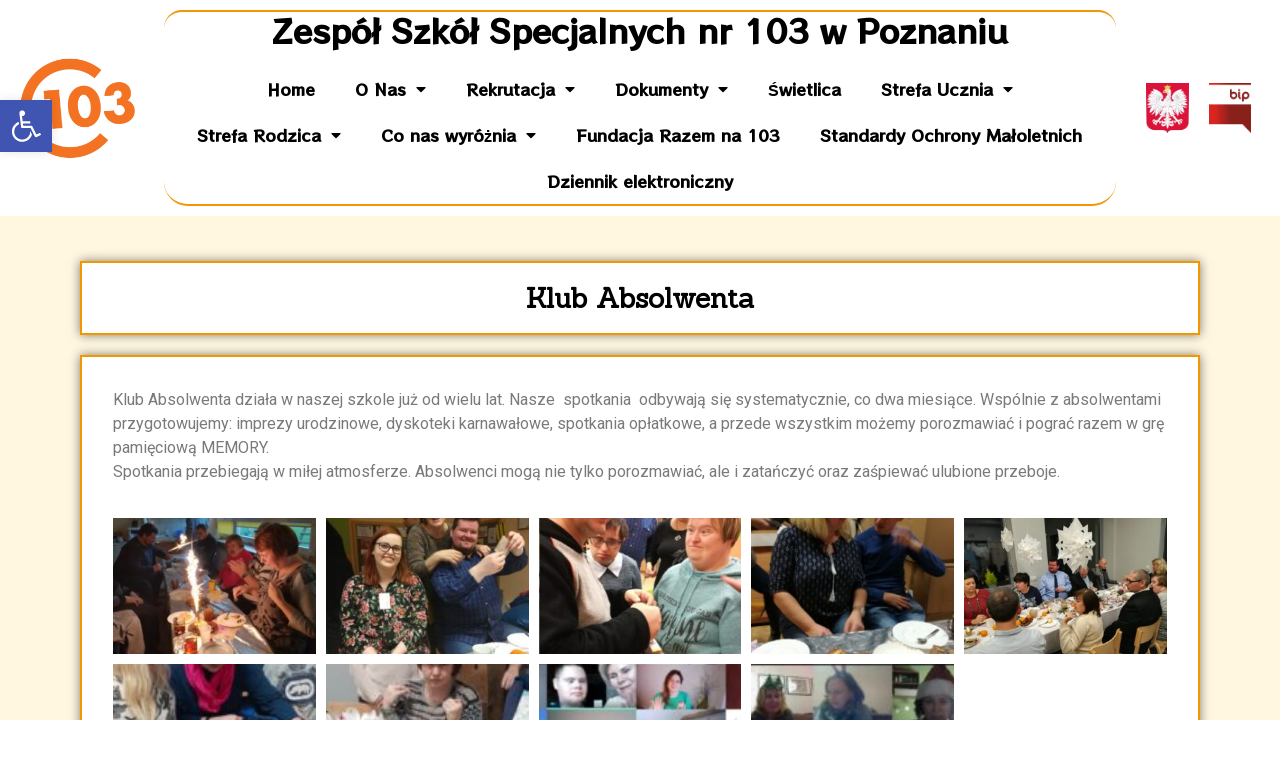

--- FILE ---
content_type: text/html; charset=UTF-8
request_url: http://www.zss103.eu/index.php/co-nas-wyroznia/klub-absolwenta/
body_size: 30890
content:
<!doctype html>
<html lang="pl-PL">
<head>
	<meta charset="UTF-8">
	<meta name="viewport" content="width=device-width, initial-scale=1">
	<link rel="profile" href="https://gmpg.org/xfn/11">
	<title>Klub Absolwenta &#8211; Zespół Szkół Specjalnych nr 103</title>
<meta name='robots' content='max-image-preview:large' />
	<style>img:is([sizes="auto" i], [sizes^="auto," i]) { contain-intrinsic-size: 3000px 1500px }</style>
	<link rel="alternate" type="application/rss+xml" title="Zespół Szkół Specjalnych nr 103 &raquo; Kanał z wpisami" href="https://www.zss103.eu/index.php/feed/" />
<link rel="alternate" type="application/rss+xml" title="Zespół Szkół Specjalnych nr 103 &raquo; Kanał z komentarzami" href="https://www.zss103.eu/index.php/comments/feed/" />
<script>
window._wpemojiSettings = {"baseUrl":"https:\/\/s.w.org\/images\/core\/emoji\/16.0.1\/72x72\/","ext":".png","svgUrl":"https:\/\/s.w.org\/images\/core\/emoji\/16.0.1\/svg\/","svgExt":".svg","source":{"concatemoji":"http:\/\/www.zss103.eu\/wp-includes\/js\/wp-emoji-release.min.js?ver=6.8.2"}};
/*! This file is auto-generated */
!function(s,n){var o,i,e;function c(e){try{var t={supportTests:e,timestamp:(new Date).valueOf()};sessionStorage.setItem(o,JSON.stringify(t))}catch(e){}}function p(e,t,n){e.clearRect(0,0,e.canvas.width,e.canvas.height),e.fillText(t,0,0);var t=new Uint32Array(e.getImageData(0,0,e.canvas.width,e.canvas.height).data),a=(e.clearRect(0,0,e.canvas.width,e.canvas.height),e.fillText(n,0,0),new Uint32Array(e.getImageData(0,0,e.canvas.width,e.canvas.height).data));return t.every(function(e,t){return e===a[t]})}function u(e,t){e.clearRect(0,0,e.canvas.width,e.canvas.height),e.fillText(t,0,0);for(var n=e.getImageData(16,16,1,1),a=0;a<n.data.length;a++)if(0!==n.data[a])return!1;return!0}function f(e,t,n,a){switch(t){case"flag":return n(e,"\ud83c\udff3\ufe0f\u200d\u26a7\ufe0f","\ud83c\udff3\ufe0f\u200b\u26a7\ufe0f")?!1:!n(e,"\ud83c\udde8\ud83c\uddf6","\ud83c\udde8\u200b\ud83c\uddf6")&&!n(e,"\ud83c\udff4\udb40\udc67\udb40\udc62\udb40\udc65\udb40\udc6e\udb40\udc67\udb40\udc7f","\ud83c\udff4\u200b\udb40\udc67\u200b\udb40\udc62\u200b\udb40\udc65\u200b\udb40\udc6e\u200b\udb40\udc67\u200b\udb40\udc7f");case"emoji":return!a(e,"\ud83e\udedf")}return!1}function g(e,t,n,a){var r="undefined"!=typeof WorkerGlobalScope&&self instanceof WorkerGlobalScope?new OffscreenCanvas(300,150):s.createElement("canvas"),o=r.getContext("2d",{willReadFrequently:!0}),i=(o.textBaseline="top",o.font="600 32px Arial",{});return e.forEach(function(e){i[e]=t(o,e,n,a)}),i}function t(e){var t=s.createElement("script");t.src=e,t.defer=!0,s.head.appendChild(t)}"undefined"!=typeof Promise&&(o="wpEmojiSettingsSupports",i=["flag","emoji"],n.supports={everything:!0,everythingExceptFlag:!0},e=new Promise(function(e){s.addEventListener("DOMContentLoaded",e,{once:!0})}),new Promise(function(t){var n=function(){try{var e=JSON.parse(sessionStorage.getItem(o));if("object"==typeof e&&"number"==typeof e.timestamp&&(new Date).valueOf()<e.timestamp+604800&&"object"==typeof e.supportTests)return e.supportTests}catch(e){}return null}();if(!n){if("undefined"!=typeof Worker&&"undefined"!=typeof OffscreenCanvas&&"undefined"!=typeof URL&&URL.createObjectURL&&"undefined"!=typeof Blob)try{var e="postMessage("+g.toString()+"("+[JSON.stringify(i),f.toString(),p.toString(),u.toString()].join(",")+"));",a=new Blob([e],{type:"text/javascript"}),r=new Worker(URL.createObjectURL(a),{name:"wpTestEmojiSupports"});return void(r.onmessage=function(e){c(n=e.data),r.terminate(),t(n)})}catch(e){}c(n=g(i,f,p,u))}t(n)}).then(function(e){for(var t in e)n.supports[t]=e[t],n.supports.everything=n.supports.everything&&n.supports[t],"flag"!==t&&(n.supports.everythingExceptFlag=n.supports.everythingExceptFlag&&n.supports[t]);n.supports.everythingExceptFlag=n.supports.everythingExceptFlag&&!n.supports.flag,n.DOMReady=!1,n.readyCallback=function(){n.DOMReady=!0}}).then(function(){return e}).then(function(){var e;n.supports.everything||(n.readyCallback(),(e=n.source||{}).concatemoji?t(e.concatemoji):e.wpemoji&&e.twemoji&&(t(e.twemoji),t(e.wpemoji)))}))}((window,document),window._wpemojiSettings);
</script>
<style id='wp-emoji-styles-inline-css'>

	img.wp-smiley, img.emoji {
		display: inline !important;
		border: none !important;
		box-shadow: none !important;
		height: 1em !important;
		width: 1em !important;
		margin: 0 0.07em !important;
		vertical-align: -0.1em !important;
		background: none !important;
		padding: 0 !important;
	}
</style>
<link rel='stylesheet' id='wp-block-library-css' href='http://www.zss103.eu/wp-includes/css/dist/block-library/style.min.css?ver=6.8.2' media='all' />
<style id='classic-theme-styles-inline-css'>
/*! This file is auto-generated */
.wp-block-button__link{color:#fff;background-color:#32373c;border-radius:9999px;box-shadow:none;text-decoration:none;padding:calc(.667em + 2px) calc(1.333em + 2px);font-size:1.125em}.wp-block-file__button{background:#32373c;color:#fff;text-decoration:none}
</style>
<link rel='stylesheet' id='gutenberg-pdfjs-css' href='http://www.zss103.eu/wp-content/plugins/pdfjs-viewer-shortcode/inc/../blocks/dist/style.css?ver=2.2.2' media='all' />
<style id='pdfemb-pdf-embedder-viewer-style-inline-css'>
.wp-block-pdfemb-pdf-embedder-viewer{max-width:none}

</style>
<style id='global-styles-inline-css'>
:root{--wp--preset--aspect-ratio--square: 1;--wp--preset--aspect-ratio--4-3: 4/3;--wp--preset--aspect-ratio--3-4: 3/4;--wp--preset--aspect-ratio--3-2: 3/2;--wp--preset--aspect-ratio--2-3: 2/3;--wp--preset--aspect-ratio--16-9: 16/9;--wp--preset--aspect-ratio--9-16: 9/16;--wp--preset--color--black: #000000;--wp--preset--color--cyan-bluish-gray: #abb8c3;--wp--preset--color--white: #ffffff;--wp--preset--color--pale-pink: #f78da7;--wp--preset--color--vivid-red: #cf2e2e;--wp--preset--color--luminous-vivid-orange: #ff6900;--wp--preset--color--luminous-vivid-amber: #fcb900;--wp--preset--color--light-green-cyan: #7bdcb5;--wp--preset--color--vivid-green-cyan: #00d084;--wp--preset--color--pale-cyan-blue: #8ed1fc;--wp--preset--color--vivid-cyan-blue: #0693e3;--wp--preset--color--vivid-purple: #9b51e0;--wp--preset--gradient--vivid-cyan-blue-to-vivid-purple: linear-gradient(135deg,rgba(6,147,227,1) 0%,rgb(155,81,224) 100%);--wp--preset--gradient--light-green-cyan-to-vivid-green-cyan: linear-gradient(135deg,rgb(122,220,180) 0%,rgb(0,208,130) 100%);--wp--preset--gradient--luminous-vivid-amber-to-luminous-vivid-orange: linear-gradient(135deg,rgba(252,185,0,1) 0%,rgba(255,105,0,1) 100%);--wp--preset--gradient--luminous-vivid-orange-to-vivid-red: linear-gradient(135deg,rgba(255,105,0,1) 0%,rgb(207,46,46) 100%);--wp--preset--gradient--very-light-gray-to-cyan-bluish-gray: linear-gradient(135deg,rgb(238,238,238) 0%,rgb(169,184,195) 100%);--wp--preset--gradient--cool-to-warm-spectrum: linear-gradient(135deg,rgb(74,234,220) 0%,rgb(151,120,209) 20%,rgb(207,42,186) 40%,rgb(238,44,130) 60%,rgb(251,105,98) 80%,rgb(254,248,76) 100%);--wp--preset--gradient--blush-light-purple: linear-gradient(135deg,rgb(255,206,236) 0%,rgb(152,150,240) 100%);--wp--preset--gradient--blush-bordeaux: linear-gradient(135deg,rgb(254,205,165) 0%,rgb(254,45,45) 50%,rgb(107,0,62) 100%);--wp--preset--gradient--luminous-dusk: linear-gradient(135deg,rgb(255,203,112) 0%,rgb(199,81,192) 50%,rgb(65,88,208) 100%);--wp--preset--gradient--pale-ocean: linear-gradient(135deg,rgb(255,245,203) 0%,rgb(182,227,212) 50%,rgb(51,167,181) 100%);--wp--preset--gradient--electric-grass: linear-gradient(135deg,rgb(202,248,128) 0%,rgb(113,206,126) 100%);--wp--preset--gradient--midnight: linear-gradient(135deg,rgb(2,3,129) 0%,rgb(40,116,252) 100%);--wp--preset--font-size--small: 13px;--wp--preset--font-size--medium: 20px;--wp--preset--font-size--large: 36px;--wp--preset--font-size--x-large: 42px;--wp--preset--spacing--20: 0.44rem;--wp--preset--spacing--30: 0.67rem;--wp--preset--spacing--40: 1rem;--wp--preset--spacing--50: 1.5rem;--wp--preset--spacing--60: 2.25rem;--wp--preset--spacing--70: 3.38rem;--wp--preset--spacing--80: 5.06rem;--wp--preset--shadow--natural: 6px 6px 9px rgba(0, 0, 0, 0.2);--wp--preset--shadow--deep: 12px 12px 50px rgba(0, 0, 0, 0.4);--wp--preset--shadow--sharp: 6px 6px 0px rgba(0, 0, 0, 0.2);--wp--preset--shadow--outlined: 6px 6px 0px -3px rgba(255, 255, 255, 1), 6px 6px rgba(0, 0, 0, 1);--wp--preset--shadow--crisp: 6px 6px 0px rgba(0, 0, 0, 1);}:where(.is-layout-flex){gap: 0.5em;}:where(.is-layout-grid){gap: 0.5em;}body .is-layout-flex{display: flex;}.is-layout-flex{flex-wrap: wrap;align-items: center;}.is-layout-flex > :is(*, div){margin: 0;}body .is-layout-grid{display: grid;}.is-layout-grid > :is(*, div){margin: 0;}:where(.wp-block-columns.is-layout-flex){gap: 2em;}:where(.wp-block-columns.is-layout-grid){gap: 2em;}:where(.wp-block-post-template.is-layout-flex){gap: 1.25em;}:where(.wp-block-post-template.is-layout-grid){gap: 1.25em;}.has-black-color{color: var(--wp--preset--color--black) !important;}.has-cyan-bluish-gray-color{color: var(--wp--preset--color--cyan-bluish-gray) !important;}.has-white-color{color: var(--wp--preset--color--white) !important;}.has-pale-pink-color{color: var(--wp--preset--color--pale-pink) !important;}.has-vivid-red-color{color: var(--wp--preset--color--vivid-red) !important;}.has-luminous-vivid-orange-color{color: var(--wp--preset--color--luminous-vivid-orange) !important;}.has-luminous-vivid-amber-color{color: var(--wp--preset--color--luminous-vivid-amber) !important;}.has-light-green-cyan-color{color: var(--wp--preset--color--light-green-cyan) !important;}.has-vivid-green-cyan-color{color: var(--wp--preset--color--vivid-green-cyan) !important;}.has-pale-cyan-blue-color{color: var(--wp--preset--color--pale-cyan-blue) !important;}.has-vivid-cyan-blue-color{color: var(--wp--preset--color--vivid-cyan-blue) !important;}.has-vivid-purple-color{color: var(--wp--preset--color--vivid-purple) !important;}.has-black-background-color{background-color: var(--wp--preset--color--black) !important;}.has-cyan-bluish-gray-background-color{background-color: var(--wp--preset--color--cyan-bluish-gray) !important;}.has-white-background-color{background-color: var(--wp--preset--color--white) !important;}.has-pale-pink-background-color{background-color: var(--wp--preset--color--pale-pink) !important;}.has-vivid-red-background-color{background-color: var(--wp--preset--color--vivid-red) !important;}.has-luminous-vivid-orange-background-color{background-color: var(--wp--preset--color--luminous-vivid-orange) !important;}.has-luminous-vivid-amber-background-color{background-color: var(--wp--preset--color--luminous-vivid-amber) !important;}.has-light-green-cyan-background-color{background-color: var(--wp--preset--color--light-green-cyan) !important;}.has-vivid-green-cyan-background-color{background-color: var(--wp--preset--color--vivid-green-cyan) !important;}.has-pale-cyan-blue-background-color{background-color: var(--wp--preset--color--pale-cyan-blue) !important;}.has-vivid-cyan-blue-background-color{background-color: var(--wp--preset--color--vivid-cyan-blue) !important;}.has-vivid-purple-background-color{background-color: var(--wp--preset--color--vivid-purple) !important;}.has-black-border-color{border-color: var(--wp--preset--color--black) !important;}.has-cyan-bluish-gray-border-color{border-color: var(--wp--preset--color--cyan-bluish-gray) !important;}.has-white-border-color{border-color: var(--wp--preset--color--white) !important;}.has-pale-pink-border-color{border-color: var(--wp--preset--color--pale-pink) !important;}.has-vivid-red-border-color{border-color: var(--wp--preset--color--vivid-red) !important;}.has-luminous-vivid-orange-border-color{border-color: var(--wp--preset--color--luminous-vivid-orange) !important;}.has-luminous-vivid-amber-border-color{border-color: var(--wp--preset--color--luminous-vivid-amber) !important;}.has-light-green-cyan-border-color{border-color: var(--wp--preset--color--light-green-cyan) !important;}.has-vivid-green-cyan-border-color{border-color: var(--wp--preset--color--vivid-green-cyan) !important;}.has-pale-cyan-blue-border-color{border-color: var(--wp--preset--color--pale-cyan-blue) !important;}.has-vivid-cyan-blue-border-color{border-color: var(--wp--preset--color--vivid-cyan-blue) !important;}.has-vivid-purple-border-color{border-color: var(--wp--preset--color--vivid-purple) !important;}.has-vivid-cyan-blue-to-vivid-purple-gradient-background{background: var(--wp--preset--gradient--vivid-cyan-blue-to-vivid-purple) !important;}.has-light-green-cyan-to-vivid-green-cyan-gradient-background{background: var(--wp--preset--gradient--light-green-cyan-to-vivid-green-cyan) !important;}.has-luminous-vivid-amber-to-luminous-vivid-orange-gradient-background{background: var(--wp--preset--gradient--luminous-vivid-amber-to-luminous-vivid-orange) !important;}.has-luminous-vivid-orange-to-vivid-red-gradient-background{background: var(--wp--preset--gradient--luminous-vivid-orange-to-vivid-red) !important;}.has-very-light-gray-to-cyan-bluish-gray-gradient-background{background: var(--wp--preset--gradient--very-light-gray-to-cyan-bluish-gray) !important;}.has-cool-to-warm-spectrum-gradient-background{background: var(--wp--preset--gradient--cool-to-warm-spectrum) !important;}.has-blush-light-purple-gradient-background{background: var(--wp--preset--gradient--blush-light-purple) !important;}.has-blush-bordeaux-gradient-background{background: var(--wp--preset--gradient--blush-bordeaux) !important;}.has-luminous-dusk-gradient-background{background: var(--wp--preset--gradient--luminous-dusk) !important;}.has-pale-ocean-gradient-background{background: var(--wp--preset--gradient--pale-ocean) !important;}.has-electric-grass-gradient-background{background: var(--wp--preset--gradient--electric-grass) !important;}.has-midnight-gradient-background{background: var(--wp--preset--gradient--midnight) !important;}.has-small-font-size{font-size: var(--wp--preset--font-size--small) !important;}.has-medium-font-size{font-size: var(--wp--preset--font-size--medium) !important;}.has-large-font-size{font-size: var(--wp--preset--font-size--large) !important;}.has-x-large-font-size{font-size: var(--wp--preset--font-size--x-large) !important;}
:where(.wp-block-post-template.is-layout-flex){gap: 1.25em;}:where(.wp-block-post-template.is-layout-grid){gap: 1.25em;}
:where(.wp-block-columns.is-layout-flex){gap: 2em;}:where(.wp-block-columns.is-layout-grid){gap: 2em;}
:root :where(.wp-block-pullquote){font-size: 1.5em;line-height: 1.6;}
</style>
<link rel='stylesheet' id='pojo-a11y-css' href='http://www.zss103.eu/wp-content/plugins/pojo-accessibility/modules/legacy/assets/css/style.min.css?ver=1.0.0' media='all' />
<link rel='stylesheet' id='hello-elementor-css' href='http://www.zss103.eu/wp-content/themes/hello-elementor/style.min.css?ver=3.1.1' media='all' />
<link rel='stylesheet' id='hello-elementor-theme-style-css' href='http://www.zss103.eu/wp-content/themes/hello-elementor/theme.min.css?ver=3.1.1' media='all' />
<link rel='stylesheet' id='hello-elementor-header-footer-css' href='http://www.zss103.eu/wp-content/themes/hello-elementor/header-footer.min.css?ver=3.1.1' media='all' />
<link rel='stylesheet' id='elementor-frontend-css' href='http://www.zss103.eu/wp-content/plugins/elementor/assets/css/frontend.min.css?ver=3.32.3' media='all' />
<link rel='stylesheet' id='elementor-post-5-css' href='http://www.zss103.eu/wp-content/uploads/elementor/css/post-5.css?ver=1759256867' media='all' />
<link rel='stylesheet' id='widget-image-css' href='http://www.zss103.eu/wp-content/plugins/elementor/assets/css/widget-image.min.css?ver=3.32.3' media='all' />
<link rel='stylesheet' id='widget-heading-css' href='http://www.zss103.eu/wp-content/plugins/elementor/assets/css/widget-heading.min.css?ver=3.32.3' media='all' />
<link rel='stylesheet' id='widget-nav-menu-css' href='http://www.zss103.eu/wp-content/plugins/elementor-pro/assets/css/widget-nav-menu.min.css?ver=3.24.4' media='all' />
<link rel='stylesheet' id='widget-google_maps-css' href='http://www.zss103.eu/wp-content/plugins/elementor/assets/css/widget-google_maps.min.css?ver=3.32.3' media='all' />
<link rel='stylesheet' id='widget-icon-list-css' href='http://www.zss103.eu/wp-content/plugins/elementor/assets/css/widget-icon-list.min.css?ver=3.32.3' media='all' />
<link rel='stylesheet' id='elementor-icons-css' href='http://www.zss103.eu/wp-content/plugins/elementor/assets/lib/eicons/css/elementor-icons.min.css?ver=5.44.0' media='all' />
<link rel='stylesheet' id='elementor-pro-css' href='http://www.zss103.eu/wp-content/plugins/elementor-pro/assets/css/frontend.min.css?ver=3.24.4' media='all' />
<link rel='stylesheet' id='widget-gallery-css' href='http://www.zss103.eu/wp-content/plugins/elementor-pro/assets/css/widget-gallery.min.css?ver=3.24.4' media='all' />
<link rel='stylesheet' id='elementor-gallery-css' href='http://www.zss103.eu/wp-content/plugins/elementor/assets/lib/e-gallery/css/e-gallery.min.css?ver=1.2.0' media='all' />
<link rel='stylesheet' id='widget-divider-css' href='http://www.zss103.eu/wp-content/plugins/elementor/assets/css/widget-divider.min.css?ver=3.32.3' media='all' />
<link rel='stylesheet' id='widget-spacer-css' href='http://www.zss103.eu/wp-content/plugins/elementor/assets/css/widget-spacer.min.css?ver=3.32.3' media='all' />
<link rel='stylesheet' id='elementor-post-278-css' href='http://www.zss103.eu/wp-content/uploads/elementor/css/post-278.css?ver=1759296007' media='all' />
<link rel='stylesheet' id='elementor-post-108-css' href='http://www.zss103.eu/wp-content/uploads/elementor/css/post-108.css?ver=1760429881' media='all' />
<link rel='stylesheet' id='elementor-post-114-css' href='http://www.zss103.eu/wp-content/uploads/elementor/css/post-114.css?ver=1759256929' media='all' />
<link rel='stylesheet' id='elementor-post-111-css' href='http://www.zss103.eu/wp-content/uploads/elementor/css/post-111.css?ver=1759256929' media='all' />
<link rel='stylesheet' id='elementor-post-1267-css' href='http://www.zss103.eu/wp-content/uploads/elementor/css/post-1267.css?ver=1759256868' media='all' />
<link rel='stylesheet' id='elementor-gf-roboto-css' href='https://fonts.googleapis.com/css?family=Roboto:100,100italic,200,200italic,300,300italic,400,400italic,500,500italic,600,600italic,700,700italic,800,800italic,900,900italic&#038;display=auto&#038;subset=latin-ext' media='all' />
<link rel='stylesheet' id='elementor-gf-robotoslab-css' href='https://fonts.googleapis.com/css?family=Roboto+Slab:100,100italic,200,200italic,300,300italic,400,400italic,500,500italic,600,600italic,700,700italic,800,800italic,900,900italic&#038;display=auto&#038;subset=latin-ext' media='all' />
<link rel='stylesheet' id='elementor-gf-rocknrollone-css' href='https://fonts.googleapis.com/css?family=RocknRoll+One:100,100italic,200,200italic,300,300italic,400,400italic,500,500italic,600,600italic,700,700italic,800,800italic,900,900italic&#038;display=auto&#038;subset=latin-ext' media='all' />
<link rel='stylesheet' id='elementor-gf-sanchez-css' href='https://fonts.googleapis.com/css?family=Sanchez:100,100italic,200,200italic,300,300italic,400,400italic,500,500italic,600,600italic,700,700italic,800,800italic,900,900italic&#038;display=auto&#038;subset=latin-ext' media='all' />
<link rel='stylesheet' id='elementor-icons-shared-0-css' href='http://www.zss103.eu/wp-content/plugins/elementor/assets/lib/font-awesome/css/fontawesome.min.css?ver=5.15.3' media='all' />
<link rel='stylesheet' id='elementor-icons-fa-solid-css' href='http://www.zss103.eu/wp-content/plugins/elementor/assets/lib/font-awesome/css/solid.min.css?ver=5.15.3' media='all' />
<link rel='stylesheet' id='elementor-icons-fa-regular-css' href='http://www.zss103.eu/wp-content/plugins/elementor/assets/lib/font-awesome/css/regular.min.css?ver=5.15.3' media='all' />
<link rel='stylesheet' id='elementor-icons-fa-brands-css' href='http://www.zss103.eu/wp-content/plugins/elementor/assets/lib/font-awesome/css/brands.min.css?ver=5.15.3' media='all' />
<script src="http://www.zss103.eu/wp-includes/js/jquery/jquery.min.js?ver=3.7.1" id="jquery-core-js"></script>
<script src="http://www.zss103.eu/wp-includes/js/jquery/jquery-migrate.min.js?ver=3.4.1" id="jquery-migrate-js"></script>
<script id="3d-flip-book-client-locale-loader-js-extra">
var FB3D_CLIENT_LOCALE = {"ajaxurl":"https:\/\/www.zss103.eu\/wp-admin\/admin-ajax.php","dictionary":{"Table of contents":"Table of contents","Close":"Close","Bookmarks":"Bookmarks","Thumbnails":"Thumbnails","Search":"Search","Share":"Share","Facebook":"Facebook","Twitter":"Twitter","Email":"Email","Play":"Play","Previous page":"Previous page","Next page":"Next page","Zoom in":"Zoom in","Zoom out":"Zoom out","Fit view":"Fit view","Auto play":"Auto play","Full screen":"Full screen","More":"More","Smart pan":"Smart pan","Single page":"Single page","Sounds":"Sounds","Stats":"Stats","Print":"Print","Download":"Download","Goto first page":"Goto first page","Goto last page":"Goto last page"},"images":"http:\/\/www.zss103.eu\/wp-content\/plugins\/interactive-3d-flipbook-powered-physics-engine\/assets\/images\/","jsData":{"urls":[],"posts":{"ids_mis":[],"ids":[]},"pages":[],"firstPages":[],"bookCtrlProps":[],"bookTemplates":[]},"key":"3d-flip-book","pdfJS":{"pdfJsLib":"http:\/\/www.zss103.eu\/wp-content\/plugins\/interactive-3d-flipbook-powered-physics-engine\/assets\/js\/pdf.min.js?ver=4.3.136","pdfJsWorker":"http:\/\/www.zss103.eu\/wp-content\/plugins\/interactive-3d-flipbook-powered-physics-engine\/assets\/js\/pdf.worker.js?ver=4.3.136","stablePdfJsLib":"http:\/\/www.zss103.eu\/wp-content\/plugins\/interactive-3d-flipbook-powered-physics-engine\/assets\/js\/stable\/pdf.min.js?ver=2.5.207","stablePdfJsWorker":"http:\/\/www.zss103.eu\/wp-content\/plugins\/interactive-3d-flipbook-powered-physics-engine\/assets\/js\/stable\/pdf.worker.js?ver=2.5.207","pdfJsCMapUrl":"http:\/\/www.zss103.eu\/wp-content\/plugins\/interactive-3d-flipbook-powered-physics-engine\/assets\/cmaps\/"},"cacheurl":"https:\/\/www.zss103.eu\/wp-content\/uploads\/3d-flip-book\/cache\/","pluginsurl":"http:\/\/www.zss103.eu\/wp-content\/plugins\/","pluginurl":"http:\/\/www.zss103.eu\/wp-content\/plugins\/interactive-3d-flipbook-powered-physics-engine\/","thumbnailSize":{"width":"150","height":"150"},"version":"1.16.16"};
</script>
<script src="http://www.zss103.eu/wp-content/plugins/interactive-3d-flipbook-powered-physics-engine/assets/js/client-locale-loader.js?ver=1.16.16" id="3d-flip-book-client-locale-loader-js" async data-wp-strategy="async"></script>
<link rel="https://api.w.org/" href="https://www.zss103.eu/index.php/wp-json/" /><link rel="alternate" title="JSON" type="application/json" href="https://www.zss103.eu/index.php/wp-json/wp/v2/pages/278" /><link rel="EditURI" type="application/rsd+xml" title="RSD" href="https://www.zss103.eu/xmlrpc.php?rsd" />
<meta name="generator" content="WordPress 6.8.2" />
<link rel="canonical" href="https://www.zss103.eu/index.php/co-nas-wyroznia/klub-absolwenta/" />
<link rel='shortlink' href='https://www.zss103.eu/?p=278' />
<link rel="alternate" title="oEmbed (JSON)" type="application/json+oembed" href="https://www.zss103.eu/index.php/wp-json/oembed/1.0/embed?url=https%3A%2F%2Fwww.zss103.eu%2Findex.php%2Fco-nas-wyroznia%2Fklub-absolwenta%2F" />
<link rel="alternate" title="oEmbed (XML)" type="text/xml+oembed" href="https://www.zss103.eu/index.php/wp-json/oembed/1.0/embed?url=https%3A%2F%2Fwww.zss103.eu%2Findex.php%2Fco-nas-wyroznia%2Fklub-absolwenta%2F&#038;format=xml" />
<style type="text/css">
#pojo-a11y-toolbar .pojo-a11y-toolbar-toggle a{ background-color: #4054b2;	color: #ffffff;}
#pojo-a11y-toolbar .pojo-a11y-toolbar-overlay, #pojo-a11y-toolbar .pojo-a11y-toolbar-overlay ul.pojo-a11y-toolbar-items.pojo-a11y-links{ border-color: #4054b2;}
body.pojo-a11y-focusable a:focus{ outline-style: solid !important;	outline-width: 1px !important;	outline-color: #FF0000 !important;}
#pojo-a11y-toolbar{ top: 100px !important;}
#pojo-a11y-toolbar .pojo-a11y-toolbar-overlay{ background-color: #ffffff;}
#pojo-a11y-toolbar .pojo-a11y-toolbar-overlay ul.pojo-a11y-toolbar-items li.pojo-a11y-toolbar-item a, #pojo-a11y-toolbar .pojo-a11y-toolbar-overlay p.pojo-a11y-toolbar-title{ color: #333333;}
#pojo-a11y-toolbar .pojo-a11y-toolbar-overlay ul.pojo-a11y-toolbar-items li.pojo-a11y-toolbar-item a.active{ background-color: #4054b2;	color: #ffffff;}
@media (max-width: 767px) { #pojo-a11y-toolbar { top: 50px !important; } }</style><meta name="generator" content="Elementor 3.32.3; features: additional_custom_breakpoints; settings: css_print_method-external, google_font-enabled, font_display-auto">
			<style>
				.e-con.e-parent:nth-of-type(n+4):not(.e-lazyloaded):not(.e-no-lazyload),
				.e-con.e-parent:nth-of-type(n+4):not(.e-lazyloaded):not(.e-no-lazyload) * {
					background-image: none !important;
				}
				@media screen and (max-height: 1024px) {
					.e-con.e-parent:nth-of-type(n+3):not(.e-lazyloaded):not(.e-no-lazyload),
					.e-con.e-parent:nth-of-type(n+3):not(.e-lazyloaded):not(.e-no-lazyload) * {
						background-image: none !important;
					}
				}
				@media screen and (max-height: 640px) {
					.e-con.e-parent:nth-of-type(n+2):not(.e-lazyloaded):not(.e-no-lazyload),
					.e-con.e-parent:nth-of-type(n+2):not(.e-lazyloaded):not(.e-no-lazyload) * {
						background-image: none !important;
					}
				}
			</style>
			<link rel="icon" href="https://www.zss103.eu/wp-content/uploads/2021/07/cropped-log-32x32.png" sizes="32x32" />
<link rel="icon" href="https://www.zss103.eu/wp-content/uploads/2021/07/cropped-log-192x192.png" sizes="192x192" />
<link rel="apple-touch-icon" href="https://www.zss103.eu/wp-content/uploads/2021/07/cropped-log-180x180.png" />
<meta name="msapplication-TileImage" content="https://www.zss103.eu/wp-content/uploads/2021/07/cropped-log-270x270.png" />
</head>
<body class="wp-singular page-template-default page page-id-278 page-child parent-pageid-258 wp-theme-hello-elementor elementor-default elementor-kit-5 elementor-page elementor-page-278 elementor-page-111">


<a class="skip-link screen-reader-text" href="#content">Przejdź do treści</a>

		<div data-elementor-type="header" data-elementor-id="108" class="elementor elementor-108 elementor-location-header" data-elementor-post-type="elementor_library">
					<section class="elementor-section elementor-top-section elementor-element elementor-element-de36e5c elementor-section-full_width elementor-section-content-middle elementor-reverse-mobile elementor-section-height-default elementor-section-height-default" data-id="de36e5c" data-element_type="section">
						<div class="elementor-container elementor-column-gap-default">
					<div class="elementor-column elementor-col-16 elementor-top-column elementor-element elementor-element-eed847a" data-id="eed847a" data-element_type="column">
			<div class="elementor-widget-wrap elementor-element-populated">
						<div class="elementor-element elementor-element-f345698 elementor-widget elementor-widget-image" data-id="f345698" data-element_type="widget" data-widget_type="image.default">
				<div class="elementor-widget-container">
															<img loading="lazy" width="500" height="500" src="https://www.zss103.eu/wp-content/uploads/2025/01/logo-szkoly.png" class="attachment-large size-large wp-image-4898" alt="" srcset="https://www.zss103.eu/wp-content/uploads/2025/01/logo-szkoly.png 500w, https://www.zss103.eu/wp-content/uploads/2025/01/logo-szkoly-300x300.png 300w, https://www.zss103.eu/wp-content/uploads/2025/01/logo-szkoly-150x150.png 150w" sizes="(max-width: 500px) 100vw, 500px" />															</div>
				</div>
					</div>
		</div>
				<div class="elementor-column elementor-col-66 elementor-top-column elementor-element elementor-element-6136fcf" data-id="6136fcf" data-element_type="column">
			<div class="elementor-widget-wrap elementor-element-populated">
						<div class="elementor-element elementor-element-43789ba elementor-widget elementor-widget-heading" data-id="43789ba" data-element_type="widget" data-widget_type="heading.default">
				<div class="elementor-widget-container">
					<h2 class="elementor-heading-title elementor-size-default">Zespół Szkół Specjalnych nr 103 w Poznaniu</h2>				</div>
				</div>
				<div class="elementor-element elementor-element-d0a2e5e elementor-nav-menu__align-center elementor-nav-menu--dropdown-tablet elementor-nav-menu__text-align-aside elementor-nav-menu--toggle elementor-nav-menu--burger elementor-widget elementor-widget-nav-menu" data-id="d0a2e5e" data-element_type="widget" data-settings="{&quot;sticky&quot;:&quot;top&quot;,&quot;layout&quot;:&quot;horizontal&quot;,&quot;submenu_icon&quot;:{&quot;value&quot;:&quot;&lt;i class=\&quot;fas fa-caret-down\&quot;&gt;&lt;\/i&gt;&quot;,&quot;library&quot;:&quot;fa-solid&quot;},&quot;toggle&quot;:&quot;burger&quot;,&quot;sticky_on&quot;:[&quot;desktop&quot;,&quot;tablet&quot;,&quot;mobile&quot;],&quot;sticky_offset&quot;:0,&quot;sticky_effects_offset&quot;:0}" data-widget_type="nav-menu.default">
				<div class="elementor-widget-container">
								<nav aria-label="Menu" class="elementor-nav-menu--main elementor-nav-menu__container elementor-nav-menu--layout-horizontal e--pointer-underline e--animation-fade">
				<ul id="menu-1-d0a2e5e" class="elementor-nav-menu"><li class="menu-item menu-item-type-post_type menu-item-object-page menu-item-home menu-item-282"><a href="https://www.zss103.eu/" class="elementor-item">Home</a></li>
<li class="menu-item menu-item-type-custom menu-item-object-custom menu-item-has-children menu-item-283"><a href="#" class="elementor-item elementor-item-anchor">O Nas</a>
<ul class="sub-menu elementor-nav-menu--dropdown">
	<li class="menu-item menu-item-type-post_type menu-item-object-page menu-item-284"><a href="https://www.zss103.eu/index.php/o-nas/dyrekcja/" class="elementor-sub-item">Dyrekcja</a></li>
	<li class="menu-item menu-item-type-post_type menu-item-object-page menu-item-285"><a href="https://www.zss103.eu/index.php/o-nas/kadra/" class="elementor-sub-item">Kadra</a></li>
	<li class="menu-item menu-item-type-post_type menu-item-object-page menu-item-4880"><a href="https://www.zss103.eu/index.php/e-doreczenia/" class="elementor-sub-item">e-Doręczenia</a></li>
	<li class="menu-item menu-item-type-post_type menu-item-object-page menu-item-3336"><a href="https://www.zss103.eu/index.php/hymn-szkoly/" class="elementor-sub-item">Hymn Szkoły</a></li>
	<li class="menu-item menu-item-type-post_type menu-item-object-page menu-item-287"><a href="https://www.zss103.eu/index.php/o-nas/szkola-podstawowa/" class="elementor-sub-item">Szkoła Podstawowa</a></li>
	<li class="menu-item menu-item-type-post_type menu-item-object-page menu-item-288"><a href="https://www.zss103.eu/index.php/o-nas/szkola-przysposabiajaca-do-pracy/" class="elementor-sub-item">Szkoła Przysposabiająca do Pracy</a></li>
	<li class="menu-item menu-item-type-post_type menu-item-object-page menu-item-290"><a href="https://www.zss103.eu/index.php/o-nas/zespoly-rewalidacyjno-wychowawcze/" class="elementor-sub-item">Zespoły Rewalidacyjno-Wychowawcze</a></li>
	<li class="menu-item menu-item-type-post_type menu-item-object-page menu-item-289"><a href="https://www.zss103.eu/index.php/o-nas/wczesne-wspomaganie-rozwoju-dziecka/" class="elementor-sub-item">Wczesne Wspomaganie Rozwoju Dziecka</a></li>
</ul>
</li>
<li class="menu-item menu-item-type-custom menu-item-object-custom menu-item-has-children menu-item-291"><a href="#" class="elementor-item elementor-item-anchor">Rekrutacja</a>
<ul class="sub-menu elementor-nav-menu--dropdown">
	<li class="menu-item menu-item-type-post_type menu-item-object-page menu-item-297"><a href="https://www.zss103.eu/index.php/rekrutacja/dokumenty-do-pobrania/" class="elementor-sub-item">Dokumenty do pobrania</a></li>
	<li class="menu-item menu-item-type-post_type menu-item-object-page menu-item-401"><a href="https://www.zss103.eu/index.php/rekrutacja/o-rekrutacji/" class="elementor-sub-item">O rekrutacji</a></li>
	<li class="menu-item menu-item-type-post_type menu-item-object-page menu-item-5338"><a href="https://www.zss103.eu/index.php/przewodnik-rekrutacyjny/" class="elementor-sub-item">Przewodnik Rekrutacyjny</a></li>
</ul>
</li>
<li class="menu-item menu-item-type-custom menu-item-object-custom menu-item-has-children menu-item-299"><a href="#" class="elementor-item elementor-item-anchor">Dokumenty</a>
<ul class="sub-menu elementor-nav-menu--dropdown">
	<li class="menu-item menu-item-type-post_type menu-item-object-page menu-item-307"><a href="https://www.zss103.eu/index.php/dokumenty/statut-szkoly/" class="elementor-sub-item">Statut Szkoły</a></li>
	<li class="menu-item menu-item-type-post_type menu-item-object-page menu-item-306"><a href="https://www.zss103.eu/index.php/dokumenty/rodo/" class="elementor-sub-item">RODO</a></li>
	<li class="menu-item menu-item-type-post_type menu-item-object-page menu-item-2619"><a href="https://www.zss103.eu/index.php/deklaracja-dostepnosci/" class="elementor-sub-item">Deklaracja dostępności</a></li>
	<li class="menu-item menu-item-type-custom menu-item-object-custom menu-item-has-children menu-item-300"><a href="#" class="elementor-sub-item elementor-item-anchor">Regulaminy</a>
	<ul class="sub-menu elementor-nav-menu--dropdown">
		<li class="menu-item menu-item-type-post_type menu-item-object-page menu-item-301"><a href="https://www.zss103.eu/index.php/dokumenty/regulaminy/rady-pedagogicznej/" class="elementor-sub-item">Rady Pedagogicznej</a></li>
		<li class="menu-item menu-item-type-post_type menu-item-object-page menu-item-302"><a href="https://www.zss103.eu/index.php/dokumenty/regulaminy/regulamin-dowozow/" class="elementor-sub-item">Regulamin dowozów</a></li>
		<li class="menu-item menu-item-type-post_type menu-item-object-page menu-item-303"><a href="https://www.zss103.eu/index.php/dokumenty/regulaminy/regulamin-tpd/" class="elementor-sub-item">Regulamin TPD</a></li>
		<li class="menu-item menu-item-type-post_type menu-item-object-page menu-item-304"><a href="https://www.zss103.eu/index.php/dokumenty/regulaminy/regulamin-wwrdz/" class="elementor-sub-item">Regulamin WWRDz</a></li>
		<li class="menu-item menu-item-type-post_type menu-item-object-page menu-item-305"><a href="https://www.zss103.eu/index.php/dokumenty/regulaminy/swietlicy-i-stolowki-szkolnej/" class="elementor-sub-item">Świetlicy i stołówki szkolnej</a></li>
	</ul>
</li>
	<li class="menu-item menu-item-type-post_type menu-item-object-page menu-item-2201"><a href="https://www.zss103.eu/index.php/elementor-2183/" class="elementor-sub-item">Dowozy</a></li>
</ul>
</li>
<li class="menu-item menu-item-type-post_type menu-item-object-page menu-item-308"><a href="https://www.zss103.eu/index.php/swietlica/" class="elementor-item">Świetlica</a></li>
<li class="menu-item menu-item-type-custom menu-item-object-custom menu-item-has-children menu-item-309"><a href="#" class="elementor-item elementor-item-anchor">Strefa Ucznia</a>
<ul class="sub-menu elementor-nav-menu--dropdown">
	<li class="menu-item menu-item-type-post_type menu-item-object-page menu-item-310"><a href="https://www.zss103.eu/index.php/strefa-ucznia/rada-uczniowska/" class="elementor-sub-item">Rada uczniowska</a></li>
	<li class="menu-item menu-item-type-post_type menu-item-object-page menu-item-1680"><a href="https://www.zss103.eu/index.php/aac-2/" class="elementor-sub-item">AAC</a></li>
</ul>
</li>
<li class="menu-item menu-item-type-custom menu-item-object-custom menu-item-has-children menu-item-314"><a href="#" class="elementor-item elementor-item-anchor">Strefa Rodzica</a>
<ul class="sub-menu elementor-nav-menu--dropdown">
	<li class="menu-item menu-item-type-post_type menu-item-object-page menu-item-313"><a href="https://www.zss103.eu/index.php/strefa-rodzica/rada-rodzicow/" class="elementor-sub-item">Rada Rodziców</a></li>
	<li class="menu-item menu-item-type-post_type menu-item-object-page menu-item-312"><a href="https://www.zss103.eu/index.php/strefa-rodzica/menu-obiadowe/" class="elementor-sub-item">Menu obiadowe</a></li>
	<li class="menu-item menu-item-type-post_type menu-item-object-page menu-item-1656"><a href="https://www.zss103.eu/index.php/aac/" class="elementor-sub-item">AAC</a></li>
</ul>
</li>
<li class="menu-item menu-item-type-custom menu-item-object-custom current-menu-ancestor current-menu-parent menu-item-has-children menu-item-315"><a href="#" class="elementor-item elementor-item-anchor">Co nas wyróżnia</a>
<ul class="sub-menu elementor-nav-menu--dropdown">
	<li class="menu-item menu-item-type-post_type menu-item-object-page menu-item-326"><a href="https://www.zss103.eu/index.php/co-nas-wyroznia/biblioteka/" class="elementor-sub-item">Biblioteka</a></li>
	<li class="menu-item menu-item-type-post_type menu-item-object-page menu-item-321"><a href="https://www.zss103.eu/index.php/co-nas-wyroznia/towarzystwo-przyjaciol-dzieci/" class="elementor-sub-item">Towarzystwo Przyjaciół Dzieci</a></li>
	<li class="menu-item menu-item-type-post_type menu-item-object-page menu-item-325"><a href="https://www.zss103.eu/index.php/co-nas-wyroznia/pilgrim/" class="elementor-sub-item">Pilgrim</a></li>
	<li class="menu-item menu-item-type-post_type menu-item-object-page menu-item-323"><a href="https://www.zss103.eu/index.php/co-nas-wyroznia/ffnc/" class="elementor-sub-item">FFnC</a></li>
	<li class="menu-item menu-item-type-post_type menu-item-object-page menu-item-322"><a href="https://www.zss103.eu/index.php/co-nas-wyroznia/poznanskie-spotkanie-z-dobra-piosenka/" class="elementor-sub-item">Poznańskie Spotkanie z Dobrą Piosenką</a></li>
	<li class="menu-item menu-item-type-post_type menu-item-object-page menu-item-320"><a href="https://www.zss103.eu/index.php/co-nas-wyroznia/olimpiady-specjalne/" class="elementor-sub-item">Olimpiady Specjalne</a></li>
	<li class="menu-item menu-item-type-post_type menu-item-object-page menu-item-319"><a href="https://www.zss103.eu/index.php/co-nas-wyroznia/wolontariat/" class="elementor-sub-item">Wolontariat</a></li>
	<li class="menu-item menu-item-type-post_type menu-item-object-page current-menu-item page_item page-item-278 current_page_item menu-item-317"><a href="https://www.zss103.eu/index.php/co-nas-wyroznia/klub-absolwenta/" aria-current="page" class="elementor-sub-item elementor-item-active">Klub Absolwenta</a></li>
</ul>
</li>
<li class="menu-item menu-item-type-post_type menu-item-object-page menu-item-5814"><a href="https://www.zss103.eu/index.php/fundacja-na-103/" class="elementor-item">Fundacja Razem na 103</a></li>
<li class="menu-item menu-item-type-post_type menu-item-object-page menu-item-4272"><a href="https://www.zss103.eu/index.php/standardy-ochrony-maloletnich/" class="elementor-item">Standardy Ochrony Małoletnich</a></li>
<li class="menu-item menu-item-type-custom menu-item-object-custom menu-item-6091"><a href="https://portal.librus.pl/rodzina/synergia/loguj" class="elementor-item">Dziennik elektroniczny</a></li>
</ul>			</nav>
					<div class="elementor-menu-toggle" role="button" tabindex="0" aria-label="Menu Toggle" aria-expanded="false">
			<i aria-hidden="true" role="presentation" class="elementor-menu-toggle__icon--open eicon-menu-bar"></i><i aria-hidden="true" role="presentation" class="elementor-menu-toggle__icon--close eicon-close"></i>			<span class="elementor-screen-only">Menu</span>
		</div>
					<nav class="elementor-nav-menu--dropdown elementor-nav-menu__container" aria-hidden="true">
				<ul id="menu-2-d0a2e5e" class="elementor-nav-menu"><li class="menu-item menu-item-type-post_type menu-item-object-page menu-item-home menu-item-282"><a href="https://www.zss103.eu/" class="elementor-item" tabindex="-1">Home</a></li>
<li class="menu-item menu-item-type-custom menu-item-object-custom menu-item-has-children menu-item-283"><a href="#" class="elementor-item elementor-item-anchor" tabindex="-1">O Nas</a>
<ul class="sub-menu elementor-nav-menu--dropdown">
	<li class="menu-item menu-item-type-post_type menu-item-object-page menu-item-284"><a href="https://www.zss103.eu/index.php/o-nas/dyrekcja/" class="elementor-sub-item" tabindex="-1">Dyrekcja</a></li>
	<li class="menu-item menu-item-type-post_type menu-item-object-page menu-item-285"><a href="https://www.zss103.eu/index.php/o-nas/kadra/" class="elementor-sub-item" tabindex="-1">Kadra</a></li>
	<li class="menu-item menu-item-type-post_type menu-item-object-page menu-item-4880"><a href="https://www.zss103.eu/index.php/e-doreczenia/" class="elementor-sub-item" tabindex="-1">e-Doręczenia</a></li>
	<li class="menu-item menu-item-type-post_type menu-item-object-page menu-item-3336"><a href="https://www.zss103.eu/index.php/hymn-szkoly/" class="elementor-sub-item" tabindex="-1">Hymn Szkoły</a></li>
	<li class="menu-item menu-item-type-post_type menu-item-object-page menu-item-287"><a href="https://www.zss103.eu/index.php/o-nas/szkola-podstawowa/" class="elementor-sub-item" tabindex="-1">Szkoła Podstawowa</a></li>
	<li class="menu-item menu-item-type-post_type menu-item-object-page menu-item-288"><a href="https://www.zss103.eu/index.php/o-nas/szkola-przysposabiajaca-do-pracy/" class="elementor-sub-item" tabindex="-1">Szkoła Przysposabiająca do Pracy</a></li>
	<li class="menu-item menu-item-type-post_type menu-item-object-page menu-item-290"><a href="https://www.zss103.eu/index.php/o-nas/zespoly-rewalidacyjno-wychowawcze/" class="elementor-sub-item" tabindex="-1">Zespoły Rewalidacyjno-Wychowawcze</a></li>
	<li class="menu-item menu-item-type-post_type menu-item-object-page menu-item-289"><a href="https://www.zss103.eu/index.php/o-nas/wczesne-wspomaganie-rozwoju-dziecka/" class="elementor-sub-item" tabindex="-1">Wczesne Wspomaganie Rozwoju Dziecka</a></li>
</ul>
</li>
<li class="menu-item menu-item-type-custom menu-item-object-custom menu-item-has-children menu-item-291"><a href="#" class="elementor-item elementor-item-anchor" tabindex="-1">Rekrutacja</a>
<ul class="sub-menu elementor-nav-menu--dropdown">
	<li class="menu-item menu-item-type-post_type menu-item-object-page menu-item-297"><a href="https://www.zss103.eu/index.php/rekrutacja/dokumenty-do-pobrania/" class="elementor-sub-item" tabindex="-1">Dokumenty do pobrania</a></li>
	<li class="menu-item menu-item-type-post_type menu-item-object-page menu-item-401"><a href="https://www.zss103.eu/index.php/rekrutacja/o-rekrutacji/" class="elementor-sub-item" tabindex="-1">O rekrutacji</a></li>
	<li class="menu-item menu-item-type-post_type menu-item-object-page menu-item-5338"><a href="https://www.zss103.eu/index.php/przewodnik-rekrutacyjny/" class="elementor-sub-item" tabindex="-1">Przewodnik Rekrutacyjny</a></li>
</ul>
</li>
<li class="menu-item menu-item-type-custom menu-item-object-custom menu-item-has-children menu-item-299"><a href="#" class="elementor-item elementor-item-anchor" tabindex="-1">Dokumenty</a>
<ul class="sub-menu elementor-nav-menu--dropdown">
	<li class="menu-item menu-item-type-post_type menu-item-object-page menu-item-307"><a href="https://www.zss103.eu/index.php/dokumenty/statut-szkoly/" class="elementor-sub-item" tabindex="-1">Statut Szkoły</a></li>
	<li class="menu-item menu-item-type-post_type menu-item-object-page menu-item-306"><a href="https://www.zss103.eu/index.php/dokumenty/rodo/" class="elementor-sub-item" tabindex="-1">RODO</a></li>
	<li class="menu-item menu-item-type-post_type menu-item-object-page menu-item-2619"><a href="https://www.zss103.eu/index.php/deklaracja-dostepnosci/" class="elementor-sub-item" tabindex="-1">Deklaracja dostępności</a></li>
	<li class="menu-item menu-item-type-custom menu-item-object-custom menu-item-has-children menu-item-300"><a href="#" class="elementor-sub-item elementor-item-anchor" tabindex="-1">Regulaminy</a>
	<ul class="sub-menu elementor-nav-menu--dropdown">
		<li class="menu-item menu-item-type-post_type menu-item-object-page menu-item-301"><a href="https://www.zss103.eu/index.php/dokumenty/regulaminy/rady-pedagogicznej/" class="elementor-sub-item" tabindex="-1">Rady Pedagogicznej</a></li>
		<li class="menu-item menu-item-type-post_type menu-item-object-page menu-item-302"><a href="https://www.zss103.eu/index.php/dokumenty/regulaminy/regulamin-dowozow/" class="elementor-sub-item" tabindex="-1">Regulamin dowozów</a></li>
		<li class="menu-item menu-item-type-post_type menu-item-object-page menu-item-303"><a href="https://www.zss103.eu/index.php/dokumenty/regulaminy/regulamin-tpd/" class="elementor-sub-item" tabindex="-1">Regulamin TPD</a></li>
		<li class="menu-item menu-item-type-post_type menu-item-object-page menu-item-304"><a href="https://www.zss103.eu/index.php/dokumenty/regulaminy/regulamin-wwrdz/" class="elementor-sub-item" tabindex="-1">Regulamin WWRDz</a></li>
		<li class="menu-item menu-item-type-post_type menu-item-object-page menu-item-305"><a href="https://www.zss103.eu/index.php/dokumenty/regulaminy/swietlicy-i-stolowki-szkolnej/" class="elementor-sub-item" tabindex="-1">Świetlicy i stołówki szkolnej</a></li>
	</ul>
</li>
	<li class="menu-item menu-item-type-post_type menu-item-object-page menu-item-2201"><a href="https://www.zss103.eu/index.php/elementor-2183/" class="elementor-sub-item" tabindex="-1">Dowozy</a></li>
</ul>
</li>
<li class="menu-item menu-item-type-post_type menu-item-object-page menu-item-308"><a href="https://www.zss103.eu/index.php/swietlica/" class="elementor-item" tabindex="-1">Świetlica</a></li>
<li class="menu-item menu-item-type-custom menu-item-object-custom menu-item-has-children menu-item-309"><a href="#" class="elementor-item elementor-item-anchor" tabindex="-1">Strefa Ucznia</a>
<ul class="sub-menu elementor-nav-menu--dropdown">
	<li class="menu-item menu-item-type-post_type menu-item-object-page menu-item-310"><a href="https://www.zss103.eu/index.php/strefa-ucznia/rada-uczniowska/" class="elementor-sub-item" tabindex="-1">Rada uczniowska</a></li>
	<li class="menu-item menu-item-type-post_type menu-item-object-page menu-item-1680"><a href="https://www.zss103.eu/index.php/aac-2/" class="elementor-sub-item" tabindex="-1">AAC</a></li>
</ul>
</li>
<li class="menu-item menu-item-type-custom menu-item-object-custom menu-item-has-children menu-item-314"><a href="#" class="elementor-item elementor-item-anchor" tabindex="-1">Strefa Rodzica</a>
<ul class="sub-menu elementor-nav-menu--dropdown">
	<li class="menu-item menu-item-type-post_type menu-item-object-page menu-item-313"><a href="https://www.zss103.eu/index.php/strefa-rodzica/rada-rodzicow/" class="elementor-sub-item" tabindex="-1">Rada Rodziców</a></li>
	<li class="menu-item menu-item-type-post_type menu-item-object-page menu-item-312"><a href="https://www.zss103.eu/index.php/strefa-rodzica/menu-obiadowe/" class="elementor-sub-item" tabindex="-1">Menu obiadowe</a></li>
	<li class="menu-item menu-item-type-post_type menu-item-object-page menu-item-1656"><a href="https://www.zss103.eu/index.php/aac/" class="elementor-sub-item" tabindex="-1">AAC</a></li>
</ul>
</li>
<li class="menu-item menu-item-type-custom menu-item-object-custom current-menu-ancestor current-menu-parent menu-item-has-children menu-item-315"><a href="#" class="elementor-item elementor-item-anchor" tabindex="-1">Co nas wyróżnia</a>
<ul class="sub-menu elementor-nav-menu--dropdown">
	<li class="menu-item menu-item-type-post_type menu-item-object-page menu-item-326"><a href="https://www.zss103.eu/index.php/co-nas-wyroznia/biblioteka/" class="elementor-sub-item" tabindex="-1">Biblioteka</a></li>
	<li class="menu-item menu-item-type-post_type menu-item-object-page menu-item-321"><a href="https://www.zss103.eu/index.php/co-nas-wyroznia/towarzystwo-przyjaciol-dzieci/" class="elementor-sub-item" tabindex="-1">Towarzystwo Przyjaciół Dzieci</a></li>
	<li class="menu-item menu-item-type-post_type menu-item-object-page menu-item-325"><a href="https://www.zss103.eu/index.php/co-nas-wyroznia/pilgrim/" class="elementor-sub-item" tabindex="-1">Pilgrim</a></li>
	<li class="menu-item menu-item-type-post_type menu-item-object-page menu-item-323"><a href="https://www.zss103.eu/index.php/co-nas-wyroznia/ffnc/" class="elementor-sub-item" tabindex="-1">FFnC</a></li>
	<li class="menu-item menu-item-type-post_type menu-item-object-page menu-item-322"><a href="https://www.zss103.eu/index.php/co-nas-wyroznia/poznanskie-spotkanie-z-dobra-piosenka/" class="elementor-sub-item" tabindex="-1">Poznańskie Spotkanie z Dobrą Piosenką</a></li>
	<li class="menu-item menu-item-type-post_type menu-item-object-page menu-item-320"><a href="https://www.zss103.eu/index.php/co-nas-wyroznia/olimpiady-specjalne/" class="elementor-sub-item" tabindex="-1">Olimpiady Specjalne</a></li>
	<li class="menu-item menu-item-type-post_type menu-item-object-page menu-item-319"><a href="https://www.zss103.eu/index.php/co-nas-wyroznia/wolontariat/" class="elementor-sub-item" tabindex="-1">Wolontariat</a></li>
	<li class="menu-item menu-item-type-post_type menu-item-object-page current-menu-item page_item page-item-278 current_page_item menu-item-317"><a href="https://www.zss103.eu/index.php/co-nas-wyroznia/klub-absolwenta/" aria-current="page" class="elementor-sub-item elementor-item-active" tabindex="-1">Klub Absolwenta</a></li>
</ul>
</li>
<li class="menu-item menu-item-type-post_type menu-item-object-page menu-item-5814"><a href="https://www.zss103.eu/index.php/fundacja-na-103/" class="elementor-item" tabindex="-1">Fundacja Razem na 103</a></li>
<li class="menu-item menu-item-type-post_type menu-item-object-page menu-item-4272"><a href="https://www.zss103.eu/index.php/standardy-ochrony-maloletnich/" class="elementor-item" tabindex="-1">Standardy Ochrony Małoletnich</a></li>
<li class="menu-item menu-item-type-custom menu-item-object-custom menu-item-6091"><a href="https://portal.librus.pl/rodzina/synergia/loguj" class="elementor-item" tabindex="-1">Dziennik elektroniczny</a></li>
</ul>			</nav>
						</div>
				</div>
					</div>
		</div>
				<div class="elementor-column elementor-col-16 elementor-top-column elementor-element elementor-element-e70618e" data-id="e70618e" data-element_type="column">
			<div class="elementor-widget-wrap elementor-element-populated">
						<section class="elementor-section elementor-inner-section elementor-element elementor-element-4fbbe0f elementor-section-boxed elementor-section-height-default elementor-section-height-default" data-id="4fbbe0f" data-element_type="section">
						<div class="elementor-container elementor-column-gap-default">
					<div class="elementor-column elementor-col-50 elementor-inner-column elementor-element elementor-element-aa65ac0" data-id="aa65ac0" data-element_type="column">
			<div class="elementor-widget-wrap elementor-element-populated">
						<div class="elementor-element elementor-element-1fff41f elementor-widget elementor-widget-image" data-id="1fff41f" data-element_type="widget" data-widget_type="image.default">
				<div class="elementor-widget-container">
															<img loading="lazy" width="800" height="942" src="https://www.zss103.eu/wp-content/uploads/2021/07/3158px-Herb_Polski.svg-870x1024-1.png" class="attachment-large size-large wp-image-36" alt="godlo" srcset="https://www.zss103.eu/wp-content/uploads/2021/07/3158px-Herb_Polski.svg-870x1024-1.png 870w, https://www.zss103.eu/wp-content/uploads/2021/07/3158px-Herb_Polski.svg-870x1024-1-255x300.png 255w, https://www.zss103.eu/wp-content/uploads/2021/07/3158px-Herb_Polski.svg-870x1024-1-768x904.png 768w" sizes="(max-width: 800px) 100vw, 800px" />															</div>
				</div>
					</div>
		</div>
				<div class="elementor-column elementor-col-50 elementor-inner-column elementor-element elementor-element-9701ae4" data-id="9701ae4" data-element_type="column">
			<div class="elementor-widget-wrap elementor-element-populated">
						<div class="elementor-element elementor-element-b862026 elementor-widget elementor-widget-image" data-id="b862026" data-element_type="widget" data-widget_type="image.default">
				<div class="elementor-widget-container">
																<a href="https://bip.poznan.pl/bip/zespol-szkol-specjalnych-nr-103-im-marii-grzegorzewskiej-szkola-podstawowa-specjalna-nr-103-szkola-przysposabiajaca-do-pracy-nr-,1270/">
							<img loading="lazy" width="207" height="243" src="https://www.zss103.eu/wp-content/uploads/2021/07/pobierz.png" class="attachment-large size-large wp-image-37" alt="bip" />								</a>
															</div>
				</div>
					</div>
		</div>
					</div>
		</section>
					</div>
		</div>
					</div>
		</section>
				</div>
				<div data-elementor-type="single-page" data-elementor-id="111" class="elementor elementor-111 elementor-location-single post-278 page type-page status-publish hentry" data-elementor-post-type="elementor_library">
					<section class="elementor-section elementor-top-section elementor-element elementor-element-a46b408 elementor-section-boxed elementor-section-height-default elementor-section-height-default" data-id="a46b408" data-element_type="section" data-settings="{&quot;background_background&quot;:&quot;classic&quot;}">
						<div class="elementor-container elementor-column-gap-default">
					<div class="elementor-column elementor-col-100 elementor-top-column elementor-element elementor-element-e229dcd" data-id="e229dcd" data-element_type="column">
			<div class="elementor-widget-wrap elementor-element-populated">
						<div class="elementor-element elementor-element-d64d283 elementor-widget elementor-widget-theme-post-title elementor-page-title elementor-widget-heading" data-id="d64d283" data-element_type="widget" data-widget_type="theme-post-title.default">
				<div class="elementor-widget-container">
					<h1 class="elementor-heading-title elementor-size-default">Klub Absolwenta</h1>				</div>
				</div>
				<div class="elementor-element elementor-element-b061362 elementor-widget elementor-widget-theme-post-content" data-id="b061362" data-element_type="widget" data-widget_type="theme-post-content.default">
				<div class="elementor-widget-container">
							<div data-elementor-type="wp-page" data-elementor-id="278" class="elementor elementor-278" data-elementor-post-type="page">
						<section class="elementor-section elementor-top-section elementor-element elementor-element-fd54602 elementor-section-boxed elementor-section-height-default elementor-section-height-default" data-id="fd54602" data-element_type="section">
						<div class="elementor-container elementor-column-gap-default">
					<div class="elementor-column elementor-col-100 elementor-top-column elementor-element elementor-element-4fbb237" data-id="4fbb237" data-element_type="column">
			<div class="elementor-widget-wrap elementor-element-populated">
						<div class="elementor-element elementor-element-9b2562f elementor-widget elementor-widget-text-editor" data-id="9b2562f" data-element_type="widget" data-widget_type="text-editor.default">
				<div class="elementor-widget-container">
									<p><span style="font-weight: 400;">Klub Absolwenta działa w naszej szkole już od wielu lat. Nasze  spotkania  odbywają się systematycznie, co dwa miesiące. Wspólnie z absolwentami przygotowujemy: imprezy urodzinowe, dyskoteki karnawałowe, spotkania opłatkowe, a przede wszystkim możemy porozmawiać i pograć razem w grę pamięciową MEMORY.<br /></span><span style="color: var( --e-global-color-text ); font-family: var( --e-global-typography-text-font-family ), Sans-serif; font-size: 1rem;">Spotkania przebiegają w miłej atmosferze. Absolwenci mogą nie tylko porozmawiać, ale i zatańczyć oraz zaśpiewać ulubione przeboje.</span></p>								</div>
				</div>
					</div>
		</div>
					</div>
		</section>
				<section class="elementor-section elementor-top-section elementor-element elementor-element-1714b55 elementor-section-boxed elementor-section-height-default elementor-section-height-default" data-id="1714b55" data-element_type="section">
						<div class="elementor-container elementor-column-gap-default">
					<div class="elementor-column elementor-col-100 elementor-top-column elementor-element elementor-element-8a7f847" data-id="8a7f847" data-element_type="column">
			<div class="elementor-widget-wrap elementor-element-populated">
						<div class="elementor-element elementor-element-5aabcdc elementor-widget elementor-widget-gallery" data-id="5aabcdc" data-element_type="widget" data-settings="{&quot;columns&quot;:5,&quot;lazyload&quot;:&quot;yes&quot;,&quot;gallery_layout&quot;:&quot;grid&quot;,&quot;columns_tablet&quot;:2,&quot;columns_mobile&quot;:1,&quot;gap&quot;:{&quot;unit&quot;:&quot;px&quot;,&quot;size&quot;:10,&quot;sizes&quot;:[]},&quot;gap_tablet&quot;:{&quot;unit&quot;:&quot;px&quot;,&quot;size&quot;:10,&quot;sizes&quot;:[]},&quot;gap_mobile&quot;:{&quot;unit&quot;:&quot;px&quot;,&quot;size&quot;:10,&quot;sizes&quot;:[]},&quot;link_to&quot;:&quot;file&quot;,&quot;aspect_ratio&quot;:&quot;3:2&quot;,&quot;overlay_background&quot;:&quot;yes&quot;,&quot;content_hover_animation&quot;:&quot;fade-in&quot;}" data-widget_type="gallery.default">
				<div class="elementor-widget-container">
							<div class="elementor-gallery__container">
							<a class="e-gallery-item elementor-gallery-item elementor-animated-content" href="https://www.zss103.eu/wp-content/uploads/2022/02/IMG-20181024-WA0026.jpg" data-elementor-open-lightbox="yes" data-elementor-lightbox-slideshow="5aabcdc" data-elementor-lightbox-title="IMG-20181024-WA0026" data-e-action-hash="#elementor-action%3Aaction%3Dlightbox%26settings%3DeyJpZCI6OTQyLCJ1cmwiOiJodHRwczpcL1wvd3d3LnpzczEwMy5ldVwvd3AtY29udGVudFwvdXBsb2Fkc1wvMjAyMlwvMDJcL0lNRy0yMDE4MTAyNC1XQTAwMjYuanBnIiwic2xpZGVzaG93IjoiNWFhYmNkYyJ9">
					<div class="e-gallery-image elementor-gallery-item__image" data-thumbnail="https://www.zss103.eu/wp-content/uploads/2022/02/IMG-20181024-WA0026-225x300.jpg" data-width="225" data-height="300" aria-label="" role="img" ></div>
											<div class="elementor-gallery-item__overlay"></div>
														</a>
							<a class="e-gallery-item elementor-gallery-item elementor-animated-content" href="https://www.zss103.eu/wp-content/uploads/2022/02/IMG-20181121-WA0002.jpg" data-elementor-open-lightbox="yes" data-elementor-lightbox-slideshow="5aabcdc" data-elementor-lightbox-title="IMG-20181121-WA0002" data-e-action-hash="#elementor-action%3Aaction%3Dlightbox%26settings%3DeyJpZCI6OTQzLCJ1cmwiOiJodHRwczpcL1wvd3d3LnpzczEwMy5ldVwvd3AtY29udGVudFwvdXBsb2Fkc1wvMjAyMlwvMDJcL0lNRy0yMDE4MTEyMS1XQTAwMDIuanBnIiwic2xpZGVzaG93IjoiNWFhYmNkYyJ9">
					<div class="e-gallery-image elementor-gallery-item__image" data-thumbnail="https://www.zss103.eu/wp-content/uploads/2022/02/IMG-20181121-WA0002-225x300.jpg" data-width="225" data-height="300" aria-label="" role="img" ></div>
											<div class="elementor-gallery-item__overlay"></div>
														</a>
							<a class="e-gallery-item elementor-gallery-item elementor-animated-content" href="https://www.zss103.eu/wp-content/uploads/2022/02/IMG-20181121-WA0013.jpg" data-elementor-open-lightbox="yes" data-elementor-lightbox-slideshow="5aabcdc" data-elementor-lightbox-title="IMG-20181121-WA0013" data-e-action-hash="#elementor-action%3Aaction%3Dlightbox%26settings%3DeyJpZCI6OTQ0LCJ1cmwiOiJodHRwczpcL1wvd3d3LnpzczEwMy5ldVwvd3AtY29udGVudFwvdXBsb2Fkc1wvMjAyMlwvMDJcL0lNRy0yMDE4MTEyMS1XQTAwMTMuanBnIiwic2xpZGVzaG93IjoiNWFhYmNkYyJ9">
					<div class="e-gallery-image elementor-gallery-item__image" data-thumbnail="https://www.zss103.eu/wp-content/uploads/2022/02/IMG-20181121-WA0013-225x300.jpg" data-width="225" data-height="300" aria-label="" role="img" ></div>
											<div class="elementor-gallery-item__overlay"></div>
														</a>
							<a class="e-gallery-item elementor-gallery-item elementor-animated-content" href="https://www.zss103.eu/wp-content/uploads/2022/02/IMG-20181121-WA0016.jpg" data-elementor-open-lightbox="yes" data-elementor-lightbox-slideshow="5aabcdc" data-elementor-lightbox-title="IMG-20181121-WA0016" data-e-action-hash="#elementor-action%3Aaction%3Dlightbox%26settings%3DeyJpZCI6OTQ1LCJ1cmwiOiJodHRwczpcL1wvd3d3LnpzczEwMy5ldVwvd3AtY29udGVudFwvdXBsb2Fkc1wvMjAyMlwvMDJcL0lNRy0yMDE4MTEyMS1XQTAwMTYuanBnIiwic2xpZGVzaG93IjoiNWFhYmNkYyJ9">
					<div class="e-gallery-image elementor-gallery-item__image" data-thumbnail="https://www.zss103.eu/wp-content/uploads/2022/02/IMG-20181121-WA0016-225x300.jpg" data-width="225" data-height="300" aria-label="" role="img" ></div>
											<div class="elementor-gallery-item__overlay"></div>
														</a>
							<a class="e-gallery-item elementor-gallery-item elementor-animated-content" href="https://www.zss103.eu/wp-content/uploads/2022/02/IMG-20181211-WA0030.jpg" data-elementor-open-lightbox="yes" data-elementor-lightbox-slideshow="5aabcdc" data-elementor-lightbox-title="IMG-20181211-WA0030" data-e-action-hash="#elementor-action%3Aaction%3Dlightbox%26settings%3DeyJpZCI6OTQ2LCJ1cmwiOiJodHRwczpcL1wvd3d3LnpzczEwMy5ldVwvd3AtY29udGVudFwvdXBsb2Fkc1wvMjAyMlwvMDJcL0lNRy0yMDE4MTIxMS1XQTAwMzAuanBnIiwic2xpZGVzaG93IjoiNWFhYmNkYyJ9">
					<div class="e-gallery-image elementor-gallery-item__image" data-thumbnail="https://www.zss103.eu/wp-content/uploads/2022/02/IMG-20181211-WA0030-300x225.jpg" data-width="300" data-height="225" aria-label="" role="img" ></div>
											<div class="elementor-gallery-item__overlay"></div>
														</a>
							<a class="e-gallery-item elementor-gallery-item elementor-animated-content" href="https://www.zss103.eu/wp-content/uploads/2022/02/IMG-20200114-WA0007.jpg" data-elementor-open-lightbox="yes" data-elementor-lightbox-slideshow="5aabcdc" data-elementor-lightbox-title="IMG-20200114-WA0007" data-e-action-hash="#elementor-action%3Aaction%3Dlightbox%26settings%3DeyJpZCI6OTQ3LCJ1cmwiOiJodHRwczpcL1wvd3d3LnpzczEwMy5ldVwvd3AtY29udGVudFwvdXBsb2Fkc1wvMjAyMlwvMDJcL0lNRy0yMDIwMDExNC1XQTAwMDcuanBnIiwic2xpZGVzaG93IjoiNWFhYmNkYyJ9">
					<div class="e-gallery-image elementor-gallery-item__image" data-thumbnail="https://www.zss103.eu/wp-content/uploads/2022/02/IMG-20200114-WA0007-138x300.jpg" data-width="138" data-height="300" aria-label="" role="img" ></div>
											<div class="elementor-gallery-item__overlay"></div>
														</a>
							<a class="e-gallery-item elementor-gallery-item elementor-animated-content" href="https://www.zss103.eu/wp-content/uploads/2022/02/IMG-20200115-WA0004.jpg" data-elementor-open-lightbox="yes" data-elementor-lightbox-slideshow="5aabcdc" data-elementor-lightbox-title="IMG-20200115-WA0004" data-e-action-hash="#elementor-action%3Aaction%3Dlightbox%26settings%3DeyJpZCI6OTQ4LCJ1cmwiOiJodHRwczpcL1wvd3d3LnpzczEwMy5ldVwvd3AtY29udGVudFwvdXBsb2Fkc1wvMjAyMlwvMDJcL0lNRy0yMDIwMDExNS1XQTAwMDQuanBnIiwic2xpZGVzaG93IjoiNWFhYmNkYyJ9">
					<div class="e-gallery-image elementor-gallery-item__image" data-thumbnail="https://www.zss103.eu/wp-content/uploads/2022/02/IMG-20200115-WA0004-138x300.jpg" data-width="138" data-height="300" aria-label="" role="img" ></div>
											<div class="elementor-gallery-item__overlay"></div>
														</a>
							<a class="e-gallery-item elementor-gallery-item elementor-animated-content" href="https://www.zss103.eu/wp-content/uploads/2022/02/Przechwytywanie-w-trybie-pelnoekranowym-29.03.2021-175733.bmp-1.jpg" data-elementor-open-lightbox="yes" data-elementor-lightbox-slideshow="5aabcdc" data-elementor-lightbox-title="Przechwytywanie w trybie pełnoekranowym 29.03.2021 175733.bmp (1)" data-e-action-hash="#elementor-action%3Aaction%3Dlightbox%26settings%[base64]%3D">
					<div class="e-gallery-image elementor-gallery-item__image" data-thumbnail="https://www.zss103.eu/wp-content/uploads/2022/02/Przechwytywanie-w-trybie-pelnoekranowym-29.03.2021-175733.bmp-1-300x110.jpg" data-width="300" data-height="110" aria-label="" role="img" ></div>
											<div class="elementor-gallery-item__overlay"></div>
														</a>
							<a class="e-gallery-item elementor-gallery-item elementor-animated-content" href="https://www.zss103.eu/wp-content/uploads/2022/02/received_752239888721294-1.jpg" data-elementor-open-lightbox="yes" data-elementor-lightbox-slideshow="5aabcdc" data-elementor-lightbox-title="received_752239888721294 (1)" data-e-action-hash="#elementor-action%3Aaction%3Dlightbox%26settings%3DeyJpZCI6OTUwLCJ1cmwiOiJodHRwczpcL1wvd3d3LnpzczEwMy5ldVwvd3AtY29udGVudFwvdXBsb2Fkc1wvMjAyMlwvMDJcL3JlY2VpdmVkXzc1MjIzOTg4ODcyMTI5NC0xLmpwZyIsInNsaWRlc2hvdyI6IjVhYWJjZGMifQ%3D%3D">
					<div class="e-gallery-image elementor-gallery-item__image" data-thumbnail="https://www.zss103.eu/wp-content/uploads/2022/02/received_752239888721294-1-300x102.jpg" data-width="300" data-height="102" aria-label="" role="img" ></div>
											<div class="elementor-gallery-item__overlay"></div>
														</a>
					</div>
					</div>
				</div>
					</div>
		</div>
					</div>
		</section>
				<section class="elementor-section elementor-top-section elementor-element elementor-element-a7378b9 elementor-section-boxed elementor-section-height-default elementor-section-height-default" data-id="a7378b9" data-element_type="section">
						<div class="elementor-container elementor-column-gap-default">
					<div class="elementor-column elementor-col-100 elementor-top-column elementor-element elementor-element-a75353d" data-id="a75353d" data-element_type="column">
			<div class="elementor-widget-wrap elementor-element-populated">
						<div class="elementor-element elementor-element-070a30b elementor-widget-divider--view-line_text elementor-widget-divider--separator-type-pattern elementor-widget-divider--no-spacing elementor-widget-divider--element-align-center elementor-widget elementor-widget-divider" data-id="070a30b" data-element_type="widget" data-widget_type="divider.default">
				<div class="elementor-widget-container">
							<div class="elementor-divider" style="--divider-pattern-url: url(&quot;data:image/svg+xml,%3Csvg xmlns=&#039;http://www.w3.org/2000/svg&#039; preserveAspectRatio=&#039;xMidYMid meet&#039; overflow=&#039;visible&#039; height=&#039;100%&#039; viewBox=&#039;0 0 126 26&#039; fill=&#039;black&#039; stroke=&#039;none&#039;%3E%3Cpath d=&#039;M3,10.2c2.6,0,2.6,2,2.6,3.2S4.4,16.5,3,16.5s-3-1.4-3-3.2S0.4,10.2,3,10.2z M18.8,10.2c1.7,0,3.2,1.4,3.2,3.2s-1.4,3.2-3.2,3.2c-1.7,0-3.2-1.4-3.2-3.2S17,10.2,18.8,10.2z M34.6,10.2c1.5,0,2.6,1.4,2.6,3.2s-0.5,3.2-1.9,3.2c-1.5,0-3.4-1.4-3.4-3.2S33.1,10.2,34.6,10.2z M50.5,10.2c1.7,0,3.2,1.4,3.2,3.2s-1.4,3.2-3.2,3.2c-1.7,0-3.3-0.9-3.3-2.6S48.7,10.2,50.5,10.2z M66.2,10.2c1.5,0,3.4,1.4,3.4,3.2s-1.9,3.2-3.4,3.2c-1.5,0-2.6-0.4-2.6-2.1S64.8,10.2,66.2,10.2z M82.2,10.2c1.7,0.8,2.6,1.4,2.6,3.2s-0.1,3.2-1.6,3.2c-1.5,0-3.7-1.4-3.7-3.2S80.5,9.4,82.2,10.2zM98.6,10.2c1.5,0,2.6,0.4,2.6,2.1s-1.2,4.2-2.6,4.2c-1.5,0-3.7-0.4-3.7-2.1S97.1,10.2,98.6,10.2z M113.4,10.2c1.2,0,2.2,0.9,2.2,3.2s-0.1,3.2-1.3,3.2s-3.1-1.4-3.1-3.2S112.2,10.2,113.4,10.2z&#039;/%3E%3C/svg%3E&quot;);">
			<span class="elementor-divider-separator">
							<h6 class="elementor-divider__text elementor-divider__element">
				KLUB ABSOLWENTA				</h6>
						</span>
		</div>
						</div>
				</div>
				<div class="elementor-element elementor-element-83a8ae3 elementor-widget elementor-widget-heading" data-id="83a8ae3" data-element_type="widget" data-widget_type="heading.default">
				<div class="elementor-widget-container">
					<h2 class="elementor-heading-title elementor-size-default">Rok Szkolny 2023/2024</h2>				</div>
				</div>
				<div class="elementor-element elementor-element-d6a677e elementor-widget elementor-widget-spacer" data-id="d6a677e" data-element_type="widget" data-widget_type="spacer.default">
				<div class="elementor-widget-container">
							<div class="elementor-spacer">
			<div class="elementor-spacer-inner"></div>
		</div>
						</div>
				</div>
					</div>
		</div>
					</div>
		</section>
				<section class="elementor-section elementor-top-section elementor-element elementor-element-672060d elementor-section-boxed elementor-section-height-default elementor-section-height-default" data-id="672060d" data-element_type="section">
						<div class="elementor-container elementor-column-gap-default">
					<div class="elementor-column elementor-col-50 elementor-top-column elementor-element elementor-element-16f8a13" data-id="16f8a13" data-element_type="column">
			<div class="elementor-widget-wrap elementor-element-populated">
						<div class="elementor-element elementor-element-eaa8cca elementor-widget elementor-widget-gallery" data-id="eaa8cca" data-element_type="widget" data-settings="{&quot;columns&quot;:3,&quot;lazyload&quot;:&quot;yes&quot;,&quot;gallery_layout&quot;:&quot;grid&quot;,&quot;columns_tablet&quot;:2,&quot;columns_mobile&quot;:1,&quot;gap&quot;:{&quot;unit&quot;:&quot;px&quot;,&quot;size&quot;:10,&quot;sizes&quot;:[]},&quot;gap_tablet&quot;:{&quot;unit&quot;:&quot;px&quot;,&quot;size&quot;:10,&quot;sizes&quot;:[]},&quot;gap_mobile&quot;:{&quot;unit&quot;:&quot;px&quot;,&quot;size&quot;:10,&quot;sizes&quot;:[]},&quot;link_to&quot;:&quot;file&quot;,&quot;aspect_ratio&quot;:&quot;3:2&quot;,&quot;overlay_background&quot;:&quot;yes&quot;,&quot;content_hover_animation&quot;:&quot;fade-in&quot;}" data-widget_type="gallery.default">
				<div class="elementor-widget-container">
							<div class="elementor-gallery__container">
							<a class="e-gallery-item elementor-gallery-item elementor-animated-content" href="https://www.zss103.eu/wp-content/uploads/2024/06/1717617895012.jpg" data-elementor-open-lightbox="yes" data-elementor-lightbox-slideshow="eaa8cca" data-elementor-lightbox-title="1717617895012" data-e-action-hash="#elementor-action%3Aaction%3Dlightbox%26settings%3DeyJpZCI6NDA5MiwidXJsIjoiaHR0cHM6XC9cL3d3dy56c3MxMDMuZXVcL3dwLWNvbnRlbnRcL3VwbG9hZHNcLzIwMjRcLzA2XC8xNzE3NjE3ODk1MDEyLmpwZyIsInNsaWRlc2hvdyI6ImVhYThjY2EifQ%3D%3D">
					<div class="e-gallery-image elementor-gallery-item__image" data-thumbnail="https://www.zss103.eu/wp-content/uploads/2024/06/1717617895012-225x300.jpg" data-width="225" data-height="300" aria-label="" role="img" ></div>
											<div class="elementor-gallery-item__overlay"></div>
														</a>
							<a class="e-gallery-item elementor-gallery-item elementor-animated-content" href="https://www.zss103.eu/wp-content/uploads/2024/06/1717617894993.jpg" data-elementor-open-lightbox="yes" data-elementor-lightbox-slideshow="eaa8cca" data-elementor-lightbox-title="1717617894993" data-e-action-hash="#elementor-action%3Aaction%3Dlightbox%26settings%3DeyJpZCI6NDA5MywidXJsIjoiaHR0cHM6XC9cL3d3dy56c3MxMDMuZXVcL3dwLWNvbnRlbnRcL3VwbG9hZHNcLzIwMjRcLzA2XC8xNzE3NjE3ODk0OTkzLmpwZyIsInNsaWRlc2hvdyI6ImVhYThjY2EifQ%3D%3D">
					<div class="e-gallery-image elementor-gallery-item__image" data-thumbnail="https://www.zss103.eu/wp-content/uploads/2024/06/1717617894993-225x300.jpg" data-width="225" data-height="300" aria-label="" role="img" ></div>
											<div class="elementor-gallery-item__overlay"></div>
														</a>
							<a class="e-gallery-item elementor-gallery-item elementor-animated-content" href="https://www.zss103.eu/wp-content/uploads/2024/06/1717617895004.jpg" data-elementor-open-lightbox="yes" data-elementor-lightbox-slideshow="eaa8cca" data-elementor-lightbox-title="1717617895004" data-e-action-hash="#elementor-action%3Aaction%3Dlightbox%26settings%3DeyJpZCI6NDA5NCwidXJsIjoiaHR0cHM6XC9cL3d3dy56c3MxMDMuZXVcL3dwLWNvbnRlbnRcL3VwbG9hZHNcLzIwMjRcLzA2XC8xNzE3NjE3ODk1MDA0LmpwZyIsInNsaWRlc2hvdyI6ImVhYThjY2EifQ%3D%3D">
					<div class="e-gallery-image elementor-gallery-item__image" data-thumbnail="https://www.zss103.eu/wp-content/uploads/2024/06/1717617895004-225x300.jpg" data-width="225" data-height="300" aria-label="" role="img" ></div>
											<div class="elementor-gallery-item__overlay"></div>
														</a>
					</div>
					</div>
				</div>
					</div>
		</div>
				<div class="elementor-column elementor-col-50 elementor-top-column elementor-element elementor-element-d2b9d54" data-id="d2b9d54" data-element_type="column">
			<div class="elementor-widget-wrap elementor-element-populated">
						<div class="elementor-element elementor-element-f3b1589 elementor-widget elementor-widget-heading" data-id="f3b1589" data-element_type="widget" data-widget_type="heading.default">
				<div class="elementor-widget-container">
					<h2 class="elementor-heading-title elementor-size-medium">05.06.2024 r.</h2>				</div>
				</div>
				<div class="elementor-element elementor-element-6353f6b elementor-widget elementor-widget-text-editor" data-id="6353f6b" data-element_type="widget" data-widget_type="text-editor.default">
				<div class="elementor-widget-container">
									<p>Dzisiejsze spotkanie w Klubie Absolwenta było ostatnim w tym roku szkolnym.</p>								</div>
				</div>
					</div>
		</div>
					</div>
		</section>
				<section class="elementor-section elementor-top-section elementor-element elementor-element-da4cf4f elementor-section-boxed elementor-section-height-default elementor-section-height-default" data-id="da4cf4f" data-element_type="section">
						<div class="elementor-container elementor-column-gap-default">
					<div class="elementor-column elementor-col-100 elementor-top-column elementor-element elementor-element-e13d9be" data-id="e13d9be" data-element_type="column">
			<div class="elementor-widget-wrap elementor-element-populated">
						<div class="elementor-element elementor-element-9e0c078 elementor-widget-divider--separator-type-pattern elementor-widget-divider--no-spacing elementor-widget-divider--view-line elementor-widget elementor-widget-divider" data-id="9e0c078" data-element_type="widget" data-widget_type="divider.default">
				<div class="elementor-widget-container">
							<div class="elementor-divider" style="--divider-pattern-url: url(&quot;data:image/svg+xml,%3Csvg xmlns=&#039;http://www.w3.org/2000/svg&#039; preserveAspectRatio=&#039;xMidYMid meet&#039; overflow=&#039;visible&#039; height=&#039;100%&#039; viewBox=&#039;0 0 126 26&#039; fill=&#039;black&#039; stroke=&#039;none&#039;%3E%3Cpath d=&#039;M3,10.2c2.6,0,2.6,2,2.6,3.2S4.4,16.5,3,16.5s-3-1.4-3-3.2S0.4,10.2,3,10.2z M18.8,10.2c1.7,0,3.2,1.4,3.2,3.2s-1.4,3.2-3.2,3.2c-1.7,0-3.2-1.4-3.2-3.2S17,10.2,18.8,10.2z M34.6,10.2c1.5,0,2.6,1.4,2.6,3.2s-0.5,3.2-1.9,3.2c-1.5,0-3.4-1.4-3.4-3.2S33.1,10.2,34.6,10.2z M50.5,10.2c1.7,0,3.2,1.4,3.2,3.2s-1.4,3.2-3.2,3.2c-1.7,0-3.3-0.9-3.3-2.6S48.7,10.2,50.5,10.2z M66.2,10.2c1.5,0,3.4,1.4,3.4,3.2s-1.9,3.2-3.4,3.2c-1.5,0-2.6-0.4-2.6-2.1S64.8,10.2,66.2,10.2z M82.2,10.2c1.7,0.8,2.6,1.4,2.6,3.2s-0.1,3.2-1.6,3.2c-1.5,0-3.7-1.4-3.7-3.2S80.5,9.4,82.2,10.2zM98.6,10.2c1.5,0,2.6,0.4,2.6,2.1s-1.2,4.2-2.6,4.2c-1.5,0-3.7-0.4-3.7-2.1S97.1,10.2,98.6,10.2z M113.4,10.2c1.2,0,2.2,0.9,2.2,3.2s-0.1,3.2-1.3,3.2s-3.1-1.4-3.1-3.2S112.2,10.2,113.4,10.2z&#039;/%3E%3C/svg%3E&quot;);">
			<span class="elementor-divider-separator">
						</span>
		</div>
						</div>
				</div>
					</div>
		</div>
					</div>
		</section>
				<section class="elementor-section elementor-top-section elementor-element elementor-element-b565fd4 elementor-section-boxed elementor-section-height-default elementor-section-height-default" data-id="b565fd4" data-element_type="section">
						<div class="elementor-container elementor-column-gap-default">
					<div class="elementor-column elementor-col-50 elementor-top-column elementor-element elementor-element-20b27b7" data-id="20b27b7" data-element_type="column">
			<div class="elementor-widget-wrap elementor-element-populated">
						<div class="elementor-element elementor-element-3db45b2 elementor-widget elementor-widget-spacer" data-id="3db45b2" data-element_type="widget" data-widget_type="spacer.default">
				<div class="elementor-widget-container">
							<div class="elementor-spacer">
			<div class="elementor-spacer-inner"></div>
		</div>
						</div>
				</div>
				<div class="elementor-element elementor-element-45cf21b elementor-widget elementor-widget-heading" data-id="45cf21b" data-element_type="widget" data-widget_type="heading.default">
				<div class="elementor-widget-container">
					<h2 class="elementor-heading-title elementor-size-medium">28.04.2024 r.</h2>				</div>
				</div>
				<div class="elementor-element elementor-element-0def36e elementor-widget elementor-widget-text-editor" data-id="0def36e" data-element_type="widget" data-widget_type="text-editor.default">
				<div class="elementor-widget-container">
									<p style="text-align: center;">Mija 10 lat jak nie ma  nami<br /><span style="color: var( --e-global-color-text ); font-family: var( --e-global-typography-text-font-family ), Sans-serif; font-weight: var( --e-global-typography-text-font-weight ); font-size: 1rem;">śp. Pana Dyrektora  Krzysztofa Lauscha.</span></p>
<p style="text-align: center;"><span style="color: var( --e-global-color-text ); font-family: var( --e-global-typography-text-font-family ), Sans-serif; font-size: 1rem; font-weight: var( --e-global-typography-text-font-weight ); text-align: left;">Pamiętamy.</span></p>								</div>
				</div>
					</div>
		</div>
				<div class="elementor-column elementor-col-50 elementor-top-column elementor-element elementor-element-fa4600d" data-id="fa4600d" data-element_type="column">
			<div class="elementor-widget-wrap elementor-element-populated">
						<div class="elementor-element elementor-element-deac2c9 elementor-widget elementor-widget-image" data-id="deac2c9" data-element_type="widget" data-widget_type="image.default">
				<div class="elementor-widget-container">
															<img decoding="async" src="https://www.zss103.eu/wp-content/uploads/elementor/thumbs/1714394639300-scaled-qnhaf6kdaecvwsbwr310b05cnwenkuf3fi7wkw73es.jpg" title="1714394639300" alt="1714394639300" loading="lazy" />															</div>
				</div>
					</div>
		</div>
					</div>
		</section>
				<section class="elementor-section elementor-top-section elementor-element elementor-element-981d273 elementor-section-boxed elementor-section-height-default elementor-section-height-default" data-id="981d273" data-element_type="section">
						<div class="elementor-container elementor-column-gap-default">
					<div class="elementor-column elementor-col-100 elementor-top-column elementor-element elementor-element-d7cb4d4" data-id="d7cb4d4" data-element_type="column">
			<div class="elementor-widget-wrap elementor-element-populated">
						<div class="elementor-element elementor-element-6f8bc82 elementor-widget-divider--separator-type-pattern elementor-widget-divider--no-spacing elementor-widget-divider--view-line elementor-widget elementor-widget-divider" data-id="6f8bc82" data-element_type="widget" data-widget_type="divider.default">
				<div class="elementor-widget-container">
							<div class="elementor-divider" style="--divider-pattern-url: url(&quot;data:image/svg+xml,%3Csvg xmlns=&#039;http://www.w3.org/2000/svg&#039; preserveAspectRatio=&#039;xMidYMid meet&#039; overflow=&#039;visible&#039; height=&#039;100%&#039; viewBox=&#039;0 0 126 26&#039; fill=&#039;black&#039; stroke=&#039;none&#039;%3E%3Cpath d=&#039;M3,10.2c2.6,0,2.6,2,2.6,3.2S4.4,16.5,3,16.5s-3-1.4-3-3.2S0.4,10.2,3,10.2z M18.8,10.2c1.7,0,3.2,1.4,3.2,3.2s-1.4,3.2-3.2,3.2c-1.7,0-3.2-1.4-3.2-3.2S17,10.2,18.8,10.2z M34.6,10.2c1.5,0,2.6,1.4,2.6,3.2s-0.5,3.2-1.9,3.2c-1.5,0-3.4-1.4-3.4-3.2S33.1,10.2,34.6,10.2z M50.5,10.2c1.7,0,3.2,1.4,3.2,3.2s-1.4,3.2-3.2,3.2c-1.7,0-3.3-0.9-3.3-2.6S48.7,10.2,50.5,10.2z M66.2,10.2c1.5,0,3.4,1.4,3.4,3.2s-1.9,3.2-3.4,3.2c-1.5,0-2.6-0.4-2.6-2.1S64.8,10.2,66.2,10.2z M82.2,10.2c1.7,0.8,2.6,1.4,2.6,3.2s-0.1,3.2-1.6,3.2c-1.5,0-3.7-1.4-3.7-3.2S80.5,9.4,82.2,10.2zM98.6,10.2c1.5,0,2.6,0.4,2.6,2.1s-1.2,4.2-2.6,4.2c-1.5,0-3.7-0.4-3.7-2.1S97.1,10.2,98.6,10.2z M113.4,10.2c1.2,0,2.2,0.9,2.2,3.2s-0.1,3.2-1.3,3.2s-3.1-1.4-3.1-3.2S112.2,10.2,113.4,10.2z&#039;/%3E%3C/svg%3E&quot;);">
			<span class="elementor-divider-separator">
						</span>
		</div>
						</div>
				</div>
					</div>
		</div>
					</div>
		</section>
				<section class="elementor-section elementor-top-section elementor-element elementor-element-d201f1a elementor-section-boxed elementor-section-height-default elementor-section-height-default" data-id="d201f1a" data-element_type="section">
						<div class="elementor-container elementor-column-gap-default">
					<div class="elementor-column elementor-col-50 elementor-top-column elementor-element elementor-element-1c2ceb7" data-id="1c2ceb7" data-element_type="column">
			<div class="elementor-widget-wrap elementor-element-populated">
						<div class="elementor-element elementor-element-3920e24 elementor-widget elementor-widget-gallery" data-id="3920e24" data-element_type="widget" data-settings="{&quot;columns&quot;:3,&quot;lazyload&quot;:&quot;yes&quot;,&quot;gallery_layout&quot;:&quot;grid&quot;,&quot;columns_tablet&quot;:2,&quot;columns_mobile&quot;:1,&quot;gap&quot;:{&quot;unit&quot;:&quot;px&quot;,&quot;size&quot;:10,&quot;sizes&quot;:[]},&quot;gap_tablet&quot;:{&quot;unit&quot;:&quot;px&quot;,&quot;size&quot;:10,&quot;sizes&quot;:[]},&quot;gap_mobile&quot;:{&quot;unit&quot;:&quot;px&quot;,&quot;size&quot;:10,&quot;sizes&quot;:[]},&quot;link_to&quot;:&quot;file&quot;,&quot;aspect_ratio&quot;:&quot;3:2&quot;,&quot;overlay_background&quot;:&quot;yes&quot;,&quot;content_hover_animation&quot;:&quot;fade-in&quot;}" data-widget_type="gallery.default">
				<div class="elementor-widget-container">
							<div class="elementor-gallery__container">
							<a class="e-gallery-item elementor-gallery-item elementor-animated-content" href="https://www.zss103.eu/wp-content/uploads/2024/04/IMG-20240410-WA0071.jpg" data-elementor-open-lightbox="yes" data-elementor-lightbox-slideshow="3920e24" data-elementor-lightbox-title="IMG-20240410-WA0071" data-e-action-hash="#elementor-action%3Aaction%3Dlightbox%26settings%3DeyJpZCI6MzkxNCwidXJsIjoiaHR0cHM6XC9cL3d3dy56c3MxMDMuZXVcL3dwLWNvbnRlbnRcL3VwbG9hZHNcLzIwMjRcLzA0XC9JTUctMjAyNDA0MTAtV0EwMDcxLmpwZyIsInNsaWRlc2hvdyI6IjM5MjBlMjQifQ%3D%3D">
					<div class="e-gallery-image elementor-gallery-item__image" data-thumbnail="https://www.zss103.eu/wp-content/uploads/2024/04/IMG-20240410-WA0071-225x300.jpg" data-width="225" data-height="300" aria-label="" role="img" ></div>
											<div class="elementor-gallery-item__overlay"></div>
														</a>
							<a class="e-gallery-item elementor-gallery-item elementor-animated-content" href="https://www.zss103.eu/wp-content/uploads/2024/04/1713112289255.jpg" data-elementor-open-lightbox="yes" data-elementor-lightbox-slideshow="3920e24" data-elementor-lightbox-title="1713112289255" data-e-action-hash="#elementor-action%3Aaction%3Dlightbox%26settings%3DeyJpZCI6MzkxMywidXJsIjoiaHR0cHM6XC9cL3d3dy56c3MxMDMuZXVcL3dwLWNvbnRlbnRcL3VwbG9hZHNcLzIwMjRcLzA0XC8xNzEzMTEyMjg5MjU1LmpwZyIsInNsaWRlc2hvdyI6IjM5MjBlMjQifQ%3D%3D">
					<div class="e-gallery-image elementor-gallery-item__image" data-thumbnail="https://www.zss103.eu/wp-content/uploads/2024/04/1713112289255-300x300.jpg" data-width="300" data-height="300" aria-label="" role="img" ></div>
											<div class="elementor-gallery-item__overlay"></div>
														</a>
							<a class="e-gallery-item elementor-gallery-item elementor-animated-content" href="https://www.zss103.eu/wp-content/uploads/2024/04/InShot_20240414_182524534.jpg" data-elementor-open-lightbox="yes" data-elementor-lightbox-slideshow="3920e24" data-elementor-lightbox-title="InShot_20240414_182524534" data-e-action-hash="#elementor-action%3Aaction%3Dlightbox%26settings%3DeyJpZCI6MzkxMiwidXJsIjoiaHR0cHM6XC9cL3d3dy56c3MxMDMuZXVcL3dwLWNvbnRlbnRcL3VwbG9hZHNcLzIwMjRcLzA0XC9JblNob3RfMjAyNDA0MTRfMTgyNTI0NTM0LmpwZyIsInNsaWRlc2hvdyI6IjM5MjBlMjQifQ%3D%3D">
					<div class="e-gallery-image elementor-gallery-item__image" data-thumbnail="https://www.zss103.eu/wp-content/uploads/2024/04/InShot_20240414_182524534-300x300.jpg" data-width="300" data-height="300" aria-label="" role="img" ></div>
											<div class="elementor-gallery-item__overlay"></div>
														</a>
					</div>
					</div>
				</div>
					</div>
		</div>
				<div class="elementor-column elementor-col-50 elementor-top-column elementor-element elementor-element-635a735" data-id="635a735" data-element_type="column">
			<div class="elementor-widget-wrap elementor-element-populated">
						<div class="elementor-element elementor-element-fbf0d36 elementor-widget elementor-widget-heading" data-id="fbf0d36" data-element_type="widget" data-widget_type="heading.default">
				<div class="elementor-widget-container">
					<h2 class="elementor-heading-title elementor-size-medium">10.04.2024 r. </h2>				</div>
				</div>
				<div class="elementor-element elementor-element-e000595 elementor-widget elementor-widget-text-editor" data-id="e000595" data-element_type="widget" data-widget_type="text-editor.default">
				<div class="elementor-widget-container">
									<div dir="auto">
<div id=":nl" class="ii gt">
<div id=":mi" class="a3s aiL ">
<div dir="auto">W dużym gronie odbyło się kolejne spotkanie w Klubie Absolwenta. Tym razem obejrzeliśmy kroniki szkoły i wspominaliśmy miniony czas, odnajdując siebie na zdjęciach i Śp. Pana Dyrektora Krzysztofa Lauscha. 28.04. minie 10 lat jak nie ma go z nami. </div>
</div>
</div>
</div>								</div>
				</div>
					</div>
		</div>
					</div>
		</section>
				<section class="elementor-section elementor-top-section elementor-element elementor-element-d46b22f elementor-section-boxed elementor-section-height-default elementor-section-height-default" data-id="d46b22f" data-element_type="section">
						<div class="elementor-container elementor-column-gap-default">
					<div class="elementor-column elementor-col-100 elementor-top-column elementor-element elementor-element-0c9fd28" data-id="0c9fd28" data-element_type="column">
			<div class="elementor-widget-wrap elementor-element-populated">
						<div class="elementor-element elementor-element-3bc58a2 elementor-widget-divider--separator-type-pattern elementor-widget-divider--no-spacing elementor-widget-divider--view-line elementor-widget elementor-widget-divider" data-id="3bc58a2" data-element_type="widget" data-widget_type="divider.default">
				<div class="elementor-widget-container">
							<div class="elementor-divider" style="--divider-pattern-url: url(&quot;data:image/svg+xml,%3Csvg xmlns=&#039;http://www.w3.org/2000/svg&#039; preserveAspectRatio=&#039;xMidYMid meet&#039; overflow=&#039;visible&#039; height=&#039;100%&#039; viewBox=&#039;0 0 126 26&#039; fill=&#039;black&#039; stroke=&#039;none&#039;%3E%3Cpath d=&#039;M3,10.2c2.6,0,2.6,2,2.6,3.2S4.4,16.5,3,16.5s-3-1.4-3-3.2S0.4,10.2,3,10.2z M18.8,10.2c1.7,0,3.2,1.4,3.2,3.2s-1.4,3.2-3.2,3.2c-1.7,0-3.2-1.4-3.2-3.2S17,10.2,18.8,10.2z M34.6,10.2c1.5,0,2.6,1.4,2.6,3.2s-0.5,3.2-1.9,3.2c-1.5,0-3.4-1.4-3.4-3.2S33.1,10.2,34.6,10.2z M50.5,10.2c1.7,0,3.2,1.4,3.2,3.2s-1.4,3.2-3.2,3.2c-1.7,0-3.3-0.9-3.3-2.6S48.7,10.2,50.5,10.2z M66.2,10.2c1.5,0,3.4,1.4,3.4,3.2s-1.9,3.2-3.4,3.2c-1.5,0-2.6-0.4-2.6-2.1S64.8,10.2,66.2,10.2z M82.2,10.2c1.7,0.8,2.6,1.4,2.6,3.2s-0.1,3.2-1.6,3.2c-1.5,0-3.7-1.4-3.7-3.2S80.5,9.4,82.2,10.2zM98.6,10.2c1.5,0,2.6,0.4,2.6,2.1s-1.2,4.2-2.6,4.2c-1.5,0-3.7-0.4-3.7-2.1S97.1,10.2,98.6,10.2z M113.4,10.2c1.2,0,2.2,0.9,2.2,3.2s-0.1,3.2-1.3,3.2s-3.1-1.4-3.1-3.2S112.2,10.2,113.4,10.2z&#039;/%3E%3C/svg%3E&quot;);">
			<span class="elementor-divider-separator">
						</span>
		</div>
						</div>
				</div>
					</div>
		</div>
					</div>
		</section>
				<section class="elementor-section elementor-top-section elementor-element elementor-element-0f2f1bf elementor-section-boxed elementor-section-height-default elementor-section-height-default" data-id="0f2f1bf" data-element_type="section">
						<div class="elementor-container elementor-column-gap-default">
					<div class="elementor-column elementor-col-50 elementor-top-column elementor-element elementor-element-db86c47" data-id="db86c47" data-element_type="column">
			<div class="elementor-widget-wrap elementor-element-populated">
						<div class="elementor-element elementor-element-2d738af elementor-widget elementor-widget-heading" data-id="2d738af" data-element_type="widget" data-widget_type="heading.default">
				<div class="elementor-widget-container">
					<h2 class="elementor-heading-title elementor-size-medium">07.02.2024 r. </h2>				</div>
				</div>
				<div class="elementor-element elementor-element-bbf908e elementor-widget elementor-widget-text-editor" data-id="bbf908e" data-element_type="widget" data-widget_type="text-editor.default">
				<div class="elementor-widget-container">
									<p>W Klubie Absolwenta miłe spotkanie w tanecznym klimacie i ze wspólnym zdjęciem niespodzianką dla naszej absolwentki Maji. Przygotowaliśmy również gwiazdki w podarunku dla mieszkańców DPS nr 1.</p>								</div>
				</div>
					</div>
		</div>
				<div class="elementor-column elementor-col-50 elementor-top-column elementor-element elementor-element-779acf4" data-id="779acf4" data-element_type="column">
			<div class="elementor-widget-wrap elementor-element-populated">
						<div class="elementor-element elementor-element-b48015a elementor-widget elementor-widget-spacer" data-id="b48015a" data-element_type="widget" data-widget_type="spacer.default">
				<div class="elementor-widget-container">
							<div class="elementor-spacer">
			<div class="elementor-spacer-inner"></div>
		</div>
						</div>
				</div>
				<div class="elementor-element elementor-element-5602be5 elementor-widget elementor-widget-gallery" data-id="5602be5" data-element_type="widget" data-settings="{&quot;columns&quot;:3,&quot;lazyload&quot;:&quot;yes&quot;,&quot;gallery_layout&quot;:&quot;grid&quot;,&quot;columns_tablet&quot;:2,&quot;columns_mobile&quot;:1,&quot;gap&quot;:{&quot;unit&quot;:&quot;px&quot;,&quot;size&quot;:10,&quot;sizes&quot;:[]},&quot;gap_tablet&quot;:{&quot;unit&quot;:&quot;px&quot;,&quot;size&quot;:10,&quot;sizes&quot;:[]},&quot;gap_mobile&quot;:{&quot;unit&quot;:&quot;px&quot;,&quot;size&quot;:10,&quot;sizes&quot;:[]},&quot;link_to&quot;:&quot;file&quot;,&quot;aspect_ratio&quot;:&quot;3:2&quot;,&quot;overlay_background&quot;:&quot;yes&quot;,&quot;content_hover_animation&quot;:&quot;fade-in&quot;}" data-widget_type="gallery.default">
				<div class="elementor-widget-container">
							<div class="elementor-gallery__container">
							<a class="e-gallery-item elementor-gallery-item elementor-animated-content" href="https://www.zss103.eu/wp-content/uploads/2024/04/IMG-20240207-WA0023.jpg" data-elementor-open-lightbox="yes" data-elementor-lightbox-slideshow="5602be5" data-elementor-lightbox-title="IMG-20240207-WA0023" data-e-action-hash="#elementor-action%3Aaction%3Dlightbox%26settings%3DeyJpZCI6MzkyNywidXJsIjoiaHR0cHM6XC9cL3d3dy56c3MxMDMuZXVcL3dwLWNvbnRlbnRcL3VwbG9hZHNcLzIwMjRcLzA0XC9JTUctMjAyNDAyMDctV0EwMDIzLmpwZyIsInNsaWRlc2hvdyI6IjU2MDJiZTUifQ%3D%3D">
					<div class="e-gallery-image elementor-gallery-item__image" data-thumbnail="https://www.zss103.eu/wp-content/uploads/2024/04/IMG-20240207-WA0023-300x148.jpg" data-width="300" data-height="148" aria-label="" role="img" ></div>
											<div class="elementor-gallery-item__overlay"></div>
														</a>
							<a class="e-gallery-item elementor-gallery-item elementor-animated-content" href="https://www.zss103.eu/wp-content/uploads/2024/04/IMG-20240207-WA0006.jpg" data-elementor-open-lightbox="yes" data-elementor-lightbox-slideshow="5602be5" data-elementor-lightbox-title="IMG-20240207-WA0006" data-e-action-hash="#elementor-action%3Aaction%3Dlightbox%26settings%3DeyJpZCI6MzkyNiwidXJsIjoiaHR0cHM6XC9cL3d3dy56c3MxMDMuZXVcL3dwLWNvbnRlbnRcL3VwbG9hZHNcLzIwMjRcLzA0XC9JTUctMjAyNDAyMDctV0EwMDA2LmpwZyIsInNsaWRlc2hvdyI6IjU2MDJiZTUifQ%3D%3D">
					<div class="e-gallery-image elementor-gallery-item__image" data-thumbnail="https://www.zss103.eu/wp-content/uploads/2024/04/IMG-20240207-WA0006-135x300.jpg" data-width="135" data-height="300" aria-label="" role="img" ></div>
											<div class="elementor-gallery-item__overlay"></div>
														</a>
							<a class="e-gallery-item elementor-gallery-item elementor-animated-content" href="https://www.zss103.eu/wp-content/uploads/2024/04/IMG-20240226-WA0000.jpg" data-elementor-open-lightbox="yes" data-elementor-lightbox-slideshow="5602be5" data-elementor-lightbox-title="IMG-20240226-WA0000" data-e-action-hash="#elementor-action%3Aaction%3Dlightbox%26settings%3DeyJpZCI6MzkyNSwidXJsIjoiaHR0cHM6XC9cL3d3dy56c3MxMDMuZXVcL3dwLWNvbnRlbnRcL3VwbG9hZHNcLzIwMjRcLzA0XC9JTUctMjAyNDAyMjYtV0EwMDAwLmpwZyIsInNsaWRlc2hvdyI6IjU2MDJiZTUifQ%3D%3D">
					<div class="e-gallery-image elementor-gallery-item__image" data-thumbnail="https://www.zss103.eu/wp-content/uploads/2024/04/IMG-20240226-WA0000-135x300.jpg" data-width="135" data-height="300" aria-label="" role="img" ></div>
											<div class="elementor-gallery-item__overlay"></div>
														</a>
					</div>
					</div>
				</div>
					</div>
		</div>
					</div>
		</section>
				<section class="elementor-section elementor-top-section elementor-element elementor-element-6cf07ea elementor-section-boxed elementor-section-height-default elementor-section-height-default" data-id="6cf07ea" data-element_type="section">
						<div class="elementor-container elementor-column-gap-default">
					<div class="elementor-column elementor-col-100 elementor-top-column elementor-element elementor-element-05f2bf5" data-id="05f2bf5" data-element_type="column">
			<div class="elementor-widget-wrap elementor-element-populated">
						<div class="elementor-element elementor-element-06a1b30 elementor-widget-divider--separator-type-pattern elementor-widget-divider--no-spacing elementor-widget-divider--view-line elementor-widget elementor-widget-divider" data-id="06a1b30" data-element_type="widget" data-widget_type="divider.default">
				<div class="elementor-widget-container">
							<div class="elementor-divider" style="--divider-pattern-url: url(&quot;data:image/svg+xml,%3Csvg xmlns=&#039;http://www.w3.org/2000/svg&#039; preserveAspectRatio=&#039;xMidYMid meet&#039; overflow=&#039;visible&#039; height=&#039;100%&#039; viewBox=&#039;0 0 126 26&#039; fill=&#039;black&#039; stroke=&#039;none&#039;%3E%3Cpath d=&#039;M3,10.2c2.6,0,2.6,2,2.6,3.2S4.4,16.5,3,16.5s-3-1.4-3-3.2S0.4,10.2,3,10.2z M18.8,10.2c1.7,0,3.2,1.4,3.2,3.2s-1.4,3.2-3.2,3.2c-1.7,0-3.2-1.4-3.2-3.2S17,10.2,18.8,10.2z M34.6,10.2c1.5,0,2.6,1.4,2.6,3.2s-0.5,3.2-1.9,3.2c-1.5,0-3.4-1.4-3.4-3.2S33.1,10.2,34.6,10.2z M50.5,10.2c1.7,0,3.2,1.4,3.2,3.2s-1.4,3.2-3.2,3.2c-1.7,0-3.3-0.9-3.3-2.6S48.7,10.2,50.5,10.2z M66.2,10.2c1.5,0,3.4,1.4,3.4,3.2s-1.9,3.2-3.4,3.2c-1.5,0-2.6-0.4-2.6-2.1S64.8,10.2,66.2,10.2z M82.2,10.2c1.7,0.8,2.6,1.4,2.6,3.2s-0.1,3.2-1.6,3.2c-1.5,0-3.7-1.4-3.7-3.2S80.5,9.4,82.2,10.2zM98.6,10.2c1.5,0,2.6,0.4,2.6,2.1s-1.2,4.2-2.6,4.2c-1.5,0-3.7-0.4-3.7-2.1S97.1,10.2,98.6,10.2z M113.4,10.2c1.2,0,2.2,0.9,2.2,3.2s-0.1,3.2-1.3,3.2s-3.1-1.4-3.1-3.2S112.2,10.2,113.4,10.2z&#039;/%3E%3C/svg%3E&quot;);">
			<span class="elementor-divider-separator">
						</span>
		</div>
						</div>
				</div>
					</div>
		</div>
					</div>
		</section>
				<section class="elementor-section elementor-top-section elementor-element elementor-element-ba03162 elementor-section-boxed elementor-section-height-default elementor-section-height-default" data-id="ba03162" data-element_type="section">
						<div class="elementor-container elementor-column-gap-default">
					<div class="elementor-column elementor-col-50 elementor-top-column elementor-element elementor-element-bf470ee" data-id="bf470ee" data-element_type="column">
			<div class="elementor-widget-wrap elementor-element-populated">
						<div class="elementor-element elementor-element-8061ab7 elementor-widget elementor-widget-gallery" data-id="8061ab7" data-element_type="widget" data-settings="{&quot;columns&quot;:3,&quot;lazyload&quot;:&quot;yes&quot;,&quot;gallery_layout&quot;:&quot;grid&quot;,&quot;columns_tablet&quot;:2,&quot;columns_mobile&quot;:1,&quot;gap&quot;:{&quot;unit&quot;:&quot;px&quot;,&quot;size&quot;:10,&quot;sizes&quot;:[]},&quot;gap_tablet&quot;:{&quot;unit&quot;:&quot;px&quot;,&quot;size&quot;:10,&quot;sizes&quot;:[]},&quot;gap_mobile&quot;:{&quot;unit&quot;:&quot;px&quot;,&quot;size&quot;:10,&quot;sizes&quot;:[]},&quot;link_to&quot;:&quot;file&quot;,&quot;aspect_ratio&quot;:&quot;3:2&quot;,&quot;overlay_background&quot;:&quot;yes&quot;,&quot;content_hover_animation&quot;:&quot;fade-in&quot;}" data-widget_type="gallery.default">
				<div class="elementor-widget-container">
							<div class="elementor-gallery__container">
							<a class="e-gallery-item elementor-gallery-item elementor-animated-content" href="https://www.zss103.eu/wp-content/uploads/2024/04/IMG-20240226-WA0005.jpg" data-elementor-open-lightbox="yes" data-elementor-lightbox-slideshow="8061ab7" data-elementor-lightbox-title="IMG-20240226-WA0005" data-e-action-hash="#elementor-action%3Aaction%3Dlightbox%26settings%3DeyJpZCI6MzkyMSwidXJsIjoiaHR0cHM6XC9cL3d3dy56c3MxMDMuZXVcL3dwLWNvbnRlbnRcL3VwbG9hZHNcLzIwMjRcLzA0XC9JTUctMjAyNDAyMjYtV0EwMDA1LmpwZyIsInNsaWRlc2hvdyI6IjgwNjFhYjcifQ%3D%3D">
					<div class="e-gallery-image elementor-gallery-item__image" data-thumbnail="https://www.zss103.eu/wp-content/uploads/2024/04/IMG-20240226-WA0005-300x300.jpg" data-width="300" data-height="300" aria-label="" role="img" ></div>
											<div class="elementor-gallery-item__overlay"></div>
														</a>
							<a class="e-gallery-item elementor-gallery-item elementor-animated-content" href="https://www.zss103.eu/wp-content/uploads/2024/04/IMG-20240226-WA0003.jpg" data-elementor-open-lightbox="yes" data-elementor-lightbox-slideshow="8061ab7" data-elementor-lightbox-title="IMG-20240226-WA0003" data-e-action-hash="#elementor-action%3Aaction%3Dlightbox%26settings%3DeyJpZCI6MzkyMiwidXJsIjoiaHR0cHM6XC9cL3d3dy56c3MxMDMuZXVcL3dwLWNvbnRlbnRcL3VwbG9hZHNcLzIwMjRcLzA0XC9JTUctMjAyNDAyMjYtV0EwMDAzLmpwZyIsInNsaWRlc2hvdyI6IjgwNjFhYjcifQ%3D%3D">
					<div class="e-gallery-image elementor-gallery-item__image" data-thumbnail="https://www.zss103.eu/wp-content/uploads/2024/04/IMG-20240226-WA0003-300x300.jpg" data-width="300" data-height="300" aria-label="" role="img" ></div>
											<div class="elementor-gallery-item__overlay"></div>
														</a>
							<a class="e-gallery-item elementor-gallery-item elementor-animated-content" href="https://www.zss103.eu/wp-content/uploads/2024/04/IMG-20240207-WA0021.jpg" data-elementor-open-lightbox="yes" data-elementor-lightbox-slideshow="8061ab7" data-elementor-lightbox-title="IMG-20240207-WA0021" data-e-action-hash="#elementor-action%3Aaction%3Dlightbox%26settings%3DeyJpZCI6MzkyMywidXJsIjoiaHR0cHM6XC9cL3d3dy56c3MxMDMuZXVcL3dwLWNvbnRlbnRcL3VwbG9hZHNcLzIwMjRcLzA0XC9JTUctMjAyNDAyMDctV0EwMDIxLmpwZyIsInNsaWRlc2hvdyI6IjgwNjFhYjcifQ%3D%3D">
					<div class="e-gallery-image elementor-gallery-item__image" data-thumbnail="https://www.zss103.eu/wp-content/uploads/2024/04/IMG-20240207-WA0021-225x300.jpg" data-width="225" data-height="300" aria-label="" role="img" ></div>
											<div class="elementor-gallery-item__overlay"></div>
														</a>
					</div>
					</div>
				</div>
					</div>
		</div>
				<div class="elementor-column elementor-col-50 elementor-top-column elementor-element elementor-element-77f690e" data-id="77f690e" data-element_type="column">
			<div class="elementor-widget-wrap elementor-element-populated">
						<div class="elementor-element elementor-element-84d9894 elementor-widget elementor-widget-heading" data-id="84d9894" data-element_type="widget" data-widget_type="heading.default">
				<div class="elementor-widget-container">
					<h2 class="elementor-heading-title elementor-size-medium">06.12.2023 r. </h2>				</div>
				</div>
				<div class="elementor-element elementor-element-04bb9b2 elementor-widget elementor-widget-text-editor" data-id="04bb9b2" data-element_type="widget" data-widget_type="text-editor.default">
				<div class="elementor-widget-container">
									<p>Spotkaliśmy się razem przy kawie i ciastku w naszej cudnej szkolnej kawiarence.</p>								</div>
				</div>
					</div>
		</div>
					</div>
		</section>
				<section class="elementor-section elementor-top-section elementor-element elementor-element-1803c37 elementor-section-boxed elementor-section-height-default elementor-section-height-default" data-id="1803c37" data-element_type="section">
						<div class="elementor-container elementor-column-gap-default">
					<div class="elementor-column elementor-col-100 elementor-top-column elementor-element elementor-element-8986ea4" data-id="8986ea4" data-element_type="column">
			<div class="elementor-widget-wrap elementor-element-populated">
						<div class="elementor-element elementor-element-1ea3d4b elementor-widget-divider--separator-type-pattern elementor-widget-divider--no-spacing elementor-widget-divider--view-line elementor-widget elementor-widget-divider" data-id="1ea3d4b" data-element_type="widget" data-widget_type="divider.default">
				<div class="elementor-widget-container">
							<div class="elementor-divider" style="--divider-pattern-url: url(&quot;data:image/svg+xml,%3Csvg xmlns=&#039;http://www.w3.org/2000/svg&#039; preserveAspectRatio=&#039;xMidYMid meet&#039; overflow=&#039;visible&#039; height=&#039;100%&#039; viewBox=&#039;0 0 126 26&#039; fill=&#039;black&#039; stroke=&#039;none&#039;%3E%3Cpath d=&#039;M3,10.2c2.6,0,2.6,2,2.6,3.2S4.4,16.5,3,16.5s-3-1.4-3-3.2S0.4,10.2,3,10.2z M18.8,10.2c1.7,0,3.2,1.4,3.2,3.2s-1.4,3.2-3.2,3.2c-1.7,0-3.2-1.4-3.2-3.2S17,10.2,18.8,10.2z M34.6,10.2c1.5,0,2.6,1.4,2.6,3.2s-0.5,3.2-1.9,3.2c-1.5,0-3.4-1.4-3.4-3.2S33.1,10.2,34.6,10.2z M50.5,10.2c1.7,0,3.2,1.4,3.2,3.2s-1.4,3.2-3.2,3.2c-1.7,0-3.3-0.9-3.3-2.6S48.7,10.2,50.5,10.2z M66.2,10.2c1.5,0,3.4,1.4,3.4,3.2s-1.9,3.2-3.4,3.2c-1.5,0-2.6-0.4-2.6-2.1S64.8,10.2,66.2,10.2z M82.2,10.2c1.7,0.8,2.6,1.4,2.6,3.2s-0.1,3.2-1.6,3.2c-1.5,0-3.7-1.4-3.7-3.2S80.5,9.4,82.2,10.2zM98.6,10.2c1.5,0,2.6,0.4,2.6,2.1s-1.2,4.2-2.6,4.2c-1.5,0-3.7-0.4-3.7-2.1S97.1,10.2,98.6,10.2z M113.4,10.2c1.2,0,2.2,0.9,2.2,3.2s-0.1,3.2-1.3,3.2s-3.1-1.4-3.1-3.2S112.2,10.2,113.4,10.2z&#039;/%3E%3C/svg%3E&quot;);">
			<span class="elementor-divider-separator">
						</span>
		</div>
						</div>
				</div>
					</div>
		</div>
					</div>
		</section>
				<section class="elementor-section elementor-top-section elementor-element elementor-element-6dcdf1d elementor-section-boxed elementor-section-height-default elementor-section-height-default" data-id="6dcdf1d" data-element_type="section">
						<div class="elementor-container elementor-column-gap-default">
					<div class="elementor-column elementor-col-50 elementor-top-column elementor-element elementor-element-82ba32c" data-id="82ba32c" data-element_type="column">
			<div class="elementor-widget-wrap elementor-element-populated">
						<div class="elementor-element elementor-element-e8b9750 elementor-widget elementor-widget-spacer" data-id="e8b9750" data-element_type="widget" data-widget_type="spacer.default">
				<div class="elementor-widget-container">
							<div class="elementor-spacer">
			<div class="elementor-spacer-inner"></div>
		</div>
						</div>
				</div>
				<div class="elementor-element elementor-element-30734a4 elementor-widget elementor-widget-heading" data-id="30734a4" data-element_type="widget" data-widget_type="heading.default">
				<div class="elementor-widget-container">
					<h2 class="elementor-heading-title elementor-size-medium">16.10.2023 r. </h2>				</div>
				</div>
				<div class="elementor-element elementor-element-5c00603 elementor-widget elementor-widget-text-editor" data-id="5c00603" data-element_type="widget" data-widget_type="text-editor.default">
				<div class="elementor-widget-container">
									<div dir="auto">Odbyło się pierwsze, w tym roku szkolnym, spotkanie z Absolwentami. Bawiliśmy się świetnie, a nasi <span style="color: var( --e-global-color-text ); font-family: var( --e-global-typography-text-font-family ), Sans-serif; font-weight: var( --e-global-typography-text-font-weight ); font-size: 1rem;">goście tańczyli do wybranych przebojów dyskotekowych.</span></div>								</div>
				</div>
					</div>
		</div>
				<div class="elementor-column elementor-col-50 elementor-top-column elementor-element elementor-element-eeee220" data-id="eeee220" data-element_type="column">
			<div class="elementor-widget-wrap elementor-element-populated">
						<div class="elementor-element elementor-element-48dbd1a elementor-widget elementor-widget-gallery" data-id="48dbd1a" data-element_type="widget" data-settings="{&quot;columns&quot;:2,&quot;lazyload&quot;:&quot;yes&quot;,&quot;gallery_layout&quot;:&quot;grid&quot;,&quot;columns_tablet&quot;:2,&quot;columns_mobile&quot;:1,&quot;gap&quot;:{&quot;unit&quot;:&quot;px&quot;,&quot;size&quot;:10,&quot;sizes&quot;:[]},&quot;gap_tablet&quot;:{&quot;unit&quot;:&quot;px&quot;,&quot;size&quot;:10,&quot;sizes&quot;:[]},&quot;gap_mobile&quot;:{&quot;unit&quot;:&quot;px&quot;,&quot;size&quot;:10,&quot;sizes&quot;:[]},&quot;link_to&quot;:&quot;file&quot;,&quot;aspect_ratio&quot;:&quot;3:2&quot;,&quot;overlay_background&quot;:&quot;yes&quot;,&quot;content_hover_animation&quot;:&quot;fade-in&quot;}" data-widget_type="gallery.default">
				<div class="elementor-widget-container">
							<div class="elementor-gallery__container">
							<a class="e-gallery-item elementor-gallery-item elementor-animated-content" href="https://www.zss103.eu/wp-content/uploads/2023/10/IMG-20231015-WA0004.jpg" data-elementor-open-lightbox="yes" data-elementor-lightbox-slideshow="48dbd1a" data-elementor-lightbox-title="IMG-20231015-WA0004" data-e-action-hash="#elementor-action%3Aaction%3Dlightbox%26settings%3DeyJpZCI6MzQ5MiwidXJsIjoiaHR0cHM6XC9cL3d3dy56c3MxMDMuZXVcL3dwLWNvbnRlbnRcL3VwbG9hZHNcLzIwMjNcLzEwXC9JTUctMjAyMzEwMTUtV0EwMDA0LmpwZyIsInNsaWRlc2hvdyI6IjQ4ZGJkMWEifQ%3D%3D">
					<div class="e-gallery-image elementor-gallery-item__image" data-thumbnail="https://www.zss103.eu/wp-content/uploads/2023/10/IMG-20231015-WA0004-225x300.jpg" data-width="225" data-height="300" aria-label="" role="img" ></div>
											<div class="elementor-gallery-item__overlay"></div>
														</a>
							<a class="e-gallery-item elementor-gallery-item elementor-animated-content" href="https://www.zss103.eu/wp-content/uploads/2023/10/IMG-20231015-WA0002.jpg" data-elementor-open-lightbox="yes" data-elementor-lightbox-slideshow="48dbd1a" data-elementor-lightbox-title="IMG-20231015-WA0002" data-e-action-hash="#elementor-action%3Aaction%3Dlightbox%26settings%3DeyJpZCI6MzQ5MywidXJsIjoiaHR0cHM6XC9cL3d3dy56c3MxMDMuZXVcL3dwLWNvbnRlbnRcL3VwbG9hZHNcLzIwMjNcLzEwXC9JTUctMjAyMzEwMTUtV0EwMDAyLmpwZyIsInNsaWRlc2hvdyI6IjQ4ZGJkMWEifQ%3D%3D">
					<div class="e-gallery-image elementor-gallery-item__image" data-thumbnail="https://www.zss103.eu/wp-content/uploads/2023/10/IMG-20231015-WA0002-225x300.jpg" data-width="225" data-height="300" aria-label="" role="img" ></div>
											<div class="elementor-gallery-item__overlay"></div>
														</a>
							<a class="e-gallery-item elementor-gallery-item elementor-animated-content" href="https://www.zss103.eu/wp-content/uploads/2023/10/IMG-20231015-WA0003.jpg" data-elementor-open-lightbox="yes" data-elementor-lightbox-slideshow="48dbd1a" data-elementor-lightbox-title="IMG-20231015-WA0003" data-e-action-hash="#elementor-action%3Aaction%3Dlightbox%26settings%3DeyJpZCI6MzQ5NCwidXJsIjoiaHR0cHM6XC9cL3d3dy56c3MxMDMuZXVcL3dwLWNvbnRlbnRcL3VwbG9hZHNcLzIwMjNcLzEwXC9JTUctMjAyMzEwMTUtV0EwMDAzLmpwZyIsInNsaWRlc2hvdyI6IjQ4ZGJkMWEifQ%3D%3D">
					<div class="e-gallery-image elementor-gallery-item__image" data-thumbnail="https://www.zss103.eu/wp-content/uploads/2023/10/IMG-20231015-WA0003-225x300.jpg" data-width="225" data-height="300" aria-label="" role="img" ></div>
											<div class="elementor-gallery-item__overlay"></div>
														</a>
							<a class="e-gallery-item elementor-gallery-item elementor-animated-content" href="https://www.zss103.eu/wp-content/uploads/2023/10/IMG-20231015-WA0001.jpg" data-elementor-open-lightbox="yes" data-elementor-lightbox-slideshow="48dbd1a" data-elementor-lightbox-title="IMG-20231015-WA0001" data-e-action-hash="#elementor-action%3Aaction%3Dlightbox%26settings%3DeyJpZCI6MzQ5NSwidXJsIjoiaHR0cHM6XC9cL3d3dy56c3MxMDMuZXVcL3dwLWNvbnRlbnRcL3VwbG9hZHNcLzIwMjNcLzEwXC9JTUctMjAyMzEwMTUtV0EwMDAxLmpwZyIsInNsaWRlc2hvdyI6IjQ4ZGJkMWEifQ%3D%3D">
					<div class="e-gallery-image elementor-gallery-item__image" data-thumbnail="https://www.zss103.eu/wp-content/uploads/2023/10/IMG-20231015-WA0001-225x300.jpg" data-width="225" data-height="300" aria-label="" role="img" ></div>
											<div class="elementor-gallery-item__overlay"></div>
														</a>
					</div>
					</div>
				</div>
					</div>
		</div>
					</div>
		</section>
				<section class="elementor-section elementor-top-section elementor-element elementor-element-3433d4d elementor-section-boxed elementor-section-height-default elementor-section-height-default" data-id="3433d4d" data-element_type="section">
						<div class="elementor-container elementor-column-gap-default">
					<div class="elementor-column elementor-col-100 elementor-top-column elementor-element elementor-element-154c2a7" data-id="154c2a7" data-element_type="column">
			<div class="elementor-widget-wrap elementor-element-populated">
						<div class="elementor-element elementor-element-1af71de elementor-widget-divider--view-line_text elementor-widget-divider--separator-type-pattern elementor-widget-divider--no-spacing elementor-widget-divider--element-align-center elementor-widget elementor-widget-divider" data-id="1af71de" data-element_type="widget" data-widget_type="divider.default">
				<div class="elementor-widget-container">
							<div class="elementor-divider" style="--divider-pattern-url: url(&quot;data:image/svg+xml,%3Csvg xmlns=&#039;http://www.w3.org/2000/svg&#039; preserveAspectRatio=&#039;xMidYMid meet&#039; overflow=&#039;visible&#039; height=&#039;100%&#039; viewBox=&#039;0 0 126 26&#039; fill=&#039;black&#039; stroke=&#039;none&#039;%3E%3Cpath d=&#039;M3,10.2c2.6,0,2.6,2,2.6,3.2S4.4,16.5,3,16.5s-3-1.4-3-3.2S0.4,10.2,3,10.2z M18.8,10.2c1.7,0,3.2,1.4,3.2,3.2s-1.4,3.2-3.2,3.2c-1.7,0-3.2-1.4-3.2-3.2S17,10.2,18.8,10.2z M34.6,10.2c1.5,0,2.6,1.4,2.6,3.2s-0.5,3.2-1.9,3.2c-1.5,0-3.4-1.4-3.4-3.2S33.1,10.2,34.6,10.2z M50.5,10.2c1.7,0,3.2,1.4,3.2,3.2s-1.4,3.2-3.2,3.2c-1.7,0-3.3-0.9-3.3-2.6S48.7,10.2,50.5,10.2z M66.2,10.2c1.5,0,3.4,1.4,3.4,3.2s-1.9,3.2-3.4,3.2c-1.5,0-2.6-0.4-2.6-2.1S64.8,10.2,66.2,10.2z M82.2,10.2c1.7,0.8,2.6,1.4,2.6,3.2s-0.1,3.2-1.6,3.2c-1.5,0-3.7-1.4-3.7-3.2S80.5,9.4,82.2,10.2zM98.6,10.2c1.5,0,2.6,0.4,2.6,2.1s-1.2,4.2-2.6,4.2c-1.5,0-3.7-0.4-3.7-2.1S97.1,10.2,98.6,10.2z M113.4,10.2c1.2,0,2.2,0.9,2.2,3.2s-0.1,3.2-1.3,3.2s-3.1-1.4-3.1-3.2S112.2,10.2,113.4,10.2z&#039;/%3E%3C/svg%3E&quot;);">
			<span class="elementor-divider-separator">
							<h6 class="elementor-divider__text elementor-divider__element">
				KLUB ABSOLWENTA				</h6>
						</span>
		</div>
						</div>
				</div>
				<div class="elementor-element elementor-element-0b453e3 elementor-widget elementor-widget-heading" data-id="0b453e3" data-element_type="widget" data-widget_type="heading.default">
				<div class="elementor-widget-container">
					<h2 class="elementor-heading-title elementor-size-default">Rok Szkolny 2022/2023</h2>				</div>
				</div>
					</div>
		</div>
					</div>
		</section>
				<section class="elementor-section elementor-top-section elementor-element elementor-element-d36feea elementor-section-boxed elementor-section-height-default elementor-section-height-default" data-id="d36feea" data-element_type="section">
						<div class="elementor-container elementor-column-gap-default">
					<div class="elementor-column elementor-col-50 elementor-top-column elementor-element elementor-element-ddff7ec" data-id="ddff7ec" data-element_type="column">
			<div class="elementor-widget-wrap elementor-element-populated">
						<div class="elementor-element elementor-element-3053035 elementor-widget elementor-widget-image" data-id="3053035" data-element_type="widget" data-widget_type="image.default">
				<div class="elementor-widget-container">
															<img fetchpriority="high" fetchpriority="high" decoding="async" width="576" height="1024" src="https://www.zss103.eu/wp-content/uploads/2023/06/351936747_980713012961746_7635793081627768484_n-576x1024.jpg" class="attachment-large size-large wp-image-2992" alt="" srcset="https://www.zss103.eu/wp-content/uploads/2023/06/351936747_980713012961746_7635793081627768484_n-576x1024.jpg 576w, https://www.zss103.eu/wp-content/uploads/2023/06/351936747_980713012961746_7635793081627768484_n-169x300.jpg 169w, https://www.zss103.eu/wp-content/uploads/2023/06/351936747_980713012961746_7635793081627768484_n-768x1366.jpg 768w, https://www.zss103.eu/wp-content/uploads/2023/06/351936747_980713012961746_7635793081627768484_n-864x1536.jpg 864w, https://www.zss103.eu/wp-content/uploads/2023/06/351936747_980713012961746_7635793081627768484_n.jpg 1012w" sizes="(max-width: 576px) 100vw, 576px" />															</div>
				</div>
					</div>
		</div>
				<div class="elementor-column elementor-col-50 elementor-top-column elementor-element elementor-element-4515e69" data-id="4515e69" data-element_type="column">
			<div class="elementor-widget-wrap elementor-element-populated">
						<div class="elementor-element elementor-element-7024f9b elementor-widget elementor-widget-spacer" data-id="7024f9b" data-element_type="widget" data-widget_type="spacer.default">
				<div class="elementor-widget-container">
							<div class="elementor-spacer">
			<div class="elementor-spacer-inner"></div>
		</div>
						</div>
				</div>
				<div class="elementor-element elementor-element-a0cb983 elementor-widget elementor-widget-heading" data-id="a0cb983" data-element_type="widget" data-widget_type="heading.default">
				<div class="elementor-widget-container">
					<h2 class="elementor-heading-title elementor-size-medium">23.05.2023 r. </h2>				</div>
				</div>
				<div class="elementor-element elementor-element-000d1b2 elementor-widget elementor-widget-text-editor" data-id="000d1b2" data-element_type="widget" data-widget_type="text-editor.default">
				<div class="elementor-widget-container">
									<p>Odbyło się spotkanie w Klubie Absolwenta. Potańczyliśmy i zjedliśmy pyszne ciasto przygotowane przez szkolną kawiarenkę. Zawsze możemy na Was liczyć.</p>								</div>
				</div>
					</div>
		</div>
					</div>
		</section>
				<section class="elementor-section elementor-top-section elementor-element elementor-element-e863f83 elementor-section-boxed elementor-section-height-default elementor-section-height-default" data-id="e863f83" data-element_type="section">
						<div class="elementor-container elementor-column-gap-default">
					<div class="elementor-column elementor-col-100 elementor-top-column elementor-element elementor-element-6a0fbd2" data-id="6a0fbd2" data-element_type="column">
			<div class="elementor-widget-wrap elementor-element-populated">
						<div class="elementor-element elementor-element-1a7d5e2 elementor-widget-divider--separator-type-pattern elementor-widget-divider--no-spacing elementor-widget-divider--view-line elementor-widget elementor-widget-divider" data-id="1a7d5e2" data-element_type="widget" data-widget_type="divider.default">
				<div class="elementor-widget-container">
							<div class="elementor-divider" style="--divider-pattern-url: url(&quot;data:image/svg+xml,%3Csvg xmlns=&#039;http://www.w3.org/2000/svg&#039; preserveAspectRatio=&#039;xMidYMid meet&#039; overflow=&#039;visible&#039; height=&#039;100%&#039; viewBox=&#039;0 0 126 26&#039; fill=&#039;black&#039; stroke=&#039;none&#039;%3E%3Cpath d=&#039;M3,10.2c2.6,0,2.6,2,2.6,3.2S4.4,16.5,3,16.5s-3-1.4-3-3.2S0.4,10.2,3,10.2z M18.8,10.2c1.7,0,3.2,1.4,3.2,3.2s-1.4,3.2-3.2,3.2c-1.7,0-3.2-1.4-3.2-3.2S17,10.2,18.8,10.2z M34.6,10.2c1.5,0,2.6,1.4,2.6,3.2s-0.5,3.2-1.9,3.2c-1.5,0-3.4-1.4-3.4-3.2S33.1,10.2,34.6,10.2z M50.5,10.2c1.7,0,3.2,1.4,3.2,3.2s-1.4,3.2-3.2,3.2c-1.7,0-3.3-0.9-3.3-2.6S48.7,10.2,50.5,10.2z M66.2,10.2c1.5,0,3.4,1.4,3.4,3.2s-1.9,3.2-3.4,3.2c-1.5,0-2.6-0.4-2.6-2.1S64.8,10.2,66.2,10.2z M82.2,10.2c1.7,0.8,2.6,1.4,2.6,3.2s-0.1,3.2-1.6,3.2c-1.5,0-3.7-1.4-3.7-3.2S80.5,9.4,82.2,10.2zM98.6,10.2c1.5,0,2.6,0.4,2.6,2.1s-1.2,4.2-2.6,4.2c-1.5,0-3.7-0.4-3.7-2.1S97.1,10.2,98.6,10.2z M113.4,10.2c1.2,0,2.2,0.9,2.2,3.2s-0.1,3.2-1.3,3.2s-3.1-1.4-3.1-3.2S112.2,10.2,113.4,10.2z&#039;/%3E%3C/svg%3E&quot;);">
			<span class="elementor-divider-separator">
						</span>
		</div>
						</div>
				</div>
					</div>
		</div>
					</div>
		</section>
				<section class="elementor-section elementor-top-section elementor-element elementor-element-c8c5dad elementor-section-boxed elementor-section-height-default elementor-section-height-default" data-id="c8c5dad" data-element_type="section">
						<div class="elementor-container elementor-column-gap-default">
					<div class="elementor-column elementor-col-50 elementor-top-column elementor-element elementor-element-09b7386" data-id="09b7386" data-element_type="column">
			<div class="elementor-widget-wrap elementor-element-populated">
						<div class="elementor-element elementor-element-d542f1f elementor-widget elementor-widget-spacer" data-id="d542f1f" data-element_type="widget" data-widget_type="spacer.default">
				<div class="elementor-widget-container">
							<div class="elementor-spacer">
			<div class="elementor-spacer-inner"></div>
		</div>
						</div>
				</div>
				<div class="elementor-element elementor-element-7b54491 elementor-widget elementor-widget-heading" data-id="7b54491" data-element_type="widget" data-widget_type="heading.default">
				<div class="elementor-widget-container">
					<h2 class="elementor-heading-title elementor-size-medium">Szczęśliwy Absolwent</h2>				</div>
				</div>
				<div class="elementor-element elementor-element-3290fbf elementor-widget elementor-widget-text-editor" data-id="3290fbf" data-element_type="widget" data-widget_type="text-editor.default">
				<div class="elementor-widget-container">
									<p><strong>17.11.2022 r.</strong> odbyło się pierwsze spotkanie w tym roku szkolnym          w ramach projektu <em><strong>,,Szczęśliwy Absolwent&#8221;</strong></em> prowadzonego przez Zespół Psychologiczno-Pedagogiczny oraz Klub Absolwenta. Na spotkaniu mogliśmy gościć Panią Marzenę Orłowską z SDŚ i OTZ Iskra oraz Rodziców naszych uczniów i uczestników. </p>								</div>
				</div>
					</div>
		</div>
				<div class="elementor-column elementor-col-50 elementor-top-column elementor-element elementor-element-cb15281" data-id="cb15281" data-element_type="column">
			<div class="elementor-widget-wrap elementor-element-populated">
						<div class="elementor-element elementor-element-50770d9 elementor-widget elementor-widget-image" data-id="50770d9" data-element_type="widget" data-widget_type="image.default">
				<div class="elementor-widget-container">
															<img decoding="async" width="800" height="800" src="https://www.zss103.eu/wp-content/uploads/2022/11/Collage_2022-11-17_20_52_48-1024x1024.jpg" class="attachment-large size-large wp-image-2289" alt="" srcset="https://www.zss103.eu/wp-content/uploads/2022/11/Collage_2022-11-17_20_52_48-1024x1024.jpg 1024w, https://www.zss103.eu/wp-content/uploads/2022/11/Collage_2022-11-17_20_52_48-300x300.jpg 300w, https://www.zss103.eu/wp-content/uploads/2022/11/Collage_2022-11-17_20_52_48-150x150.jpg 150w, https://www.zss103.eu/wp-content/uploads/2022/11/Collage_2022-11-17_20_52_48-768x768.jpg 768w, https://www.zss103.eu/wp-content/uploads/2022/11/Collage_2022-11-17_20_52_48-1536x1536.jpg 1536w, https://www.zss103.eu/wp-content/uploads/2022/11/Collage_2022-11-17_20_52_48.jpg 1800w" sizes="(max-width: 800px) 100vw, 800px" />															</div>
				</div>
					</div>
		</div>
					</div>
		</section>
				<section class="elementor-section elementor-top-section elementor-element elementor-element-1d0d846 elementor-section-boxed elementor-section-height-default elementor-section-height-default" data-id="1d0d846" data-element_type="section">
						<div class="elementor-container elementor-column-gap-default">
					<div class="elementor-column elementor-col-100 elementor-top-column elementor-element elementor-element-e2a4cf9" data-id="e2a4cf9" data-element_type="column">
			<div class="elementor-widget-wrap elementor-element-populated">
						<div class="elementor-element elementor-element-5e5caf1 elementor-widget-divider--view-line_text elementor-widget-divider--separator-type-pattern elementor-widget-divider--no-spacing elementor-widget-divider--element-align-center elementor-widget elementor-widget-divider" data-id="5e5caf1" data-element_type="widget" data-widget_type="divider.default">
				<div class="elementor-widget-container">
							<div class="elementor-divider" style="--divider-pattern-url: url(&quot;data:image/svg+xml,%3Csvg xmlns=&#039;http://www.w3.org/2000/svg&#039; preserveAspectRatio=&#039;xMidYMid meet&#039; overflow=&#039;visible&#039; height=&#039;100%&#039; viewBox=&#039;0 0 126 26&#039; fill=&#039;black&#039; stroke=&#039;none&#039;%3E%3Cpath d=&#039;M3,10.2c2.6,0,2.6,2,2.6,3.2S4.4,16.5,3,16.5s-3-1.4-3-3.2S0.4,10.2,3,10.2z M18.8,10.2c1.7,0,3.2,1.4,3.2,3.2s-1.4,3.2-3.2,3.2c-1.7,0-3.2-1.4-3.2-3.2S17,10.2,18.8,10.2z M34.6,10.2c1.5,0,2.6,1.4,2.6,3.2s-0.5,3.2-1.9,3.2c-1.5,0-3.4-1.4-3.4-3.2S33.1,10.2,34.6,10.2z M50.5,10.2c1.7,0,3.2,1.4,3.2,3.2s-1.4,3.2-3.2,3.2c-1.7,0-3.3-0.9-3.3-2.6S48.7,10.2,50.5,10.2z M66.2,10.2c1.5,0,3.4,1.4,3.4,3.2s-1.9,3.2-3.4,3.2c-1.5,0-2.6-0.4-2.6-2.1S64.8,10.2,66.2,10.2z M82.2,10.2c1.7,0.8,2.6,1.4,2.6,3.2s-0.1,3.2-1.6,3.2c-1.5,0-3.7-1.4-3.7-3.2S80.5,9.4,82.2,10.2zM98.6,10.2c1.5,0,2.6,0.4,2.6,2.1s-1.2,4.2-2.6,4.2c-1.5,0-3.7-0.4-3.7-2.1S97.1,10.2,98.6,10.2z M113.4,10.2c1.2,0,2.2,0.9,2.2,3.2s-0.1,3.2-1.3,3.2s-3.1-1.4-3.1-3.2S112.2,10.2,113.4,10.2z&#039;/%3E%3C/svg%3E&quot;);">
			<span class="elementor-divider-separator">
							<span class="elementor-divider__text elementor-divider__element">
				KLUB ABSOLWENTA				</span>
						</span>
		</div>
						</div>
				</div>
				<div class="elementor-element elementor-element-e5889cd elementor-widget elementor-widget-heading" data-id="e5889cd" data-element_type="widget" data-widget_type="heading.default">
				<div class="elementor-widget-container">
					<h2 class="elementor-heading-title elementor-size-default">Rok Szkolny 2021/2022</h2>				</div>
				</div>
				<div class="elementor-element elementor-element-48274f8 elementor-widget elementor-widget-heading" data-id="48274f8" data-element_type="widget" data-widget_type="heading.default">
				<div class="elementor-widget-container">
					<h5 class="elementor-heading-title elementor-size-default">Jubileuszowe Spotkanie Absolwentów</h5>				</div>
				</div>
					</div>
		</div>
					</div>
		</section>
				<section class="elementor-section elementor-top-section elementor-element elementor-element-b800a83 elementor-section-boxed elementor-section-height-default elementor-section-height-default" data-id="b800a83" data-element_type="section">
						<div class="elementor-container elementor-column-gap-default">
					<div class="elementor-column elementor-col-100 elementor-top-column elementor-element elementor-element-3ef115b" data-id="3ef115b" data-element_type="column">
			<div class="elementor-widget-wrap elementor-element-populated">
						<div class="elementor-element elementor-element-78e1863 elementor-widget elementor-widget-text-editor" data-id="78e1863" data-element_type="widget" data-widget_type="text-editor.default">
				<div class="elementor-widget-container">
									<p><span style="font-weight: 400;">W piątek 03.06.2022 r. po południu w oddziale szkoły przy ul. Kanclerskiej spotkali się po latach Absolwenci naszej szkoły. Jak na urodziny szkoły przystało był tort, 100 lat, wiele uścisków, mnóstwo wspomnień i wzruszeń.</span></p>								</div>
				</div>
				<div class="elementor-element elementor-element-36e35ae elementor-widget elementor-widget-image" data-id="36e35ae" data-element_type="widget" data-widget_type="image.default">
				<div class="elementor-widget-container">
															<img decoding="async" width="768" height="520" src="https://www.zss103.eu/wp-content/uploads/2022/06/002-768x520.jpg" class="attachment-medium_large size-medium_large wp-image-1570" alt="" srcset="https://www.zss103.eu/wp-content/uploads/2022/06/002-768x520.jpg 768w, https://www.zss103.eu/wp-content/uploads/2022/06/002-300x203.jpg 300w, https://www.zss103.eu/wp-content/uploads/2022/06/002-1024x694.jpg 1024w, https://www.zss103.eu/wp-content/uploads/2022/06/002-1536x1040.jpg 1536w, https://www.zss103.eu/wp-content/uploads/2022/06/002-2048x1387.jpg 2048w" sizes="(max-width: 768px) 100vw, 768px" />															</div>
				</div>
				<div class="elementor-element elementor-element-97b68c4 elementor-widget elementor-widget-gallery" data-id="97b68c4" data-element_type="widget" data-settings="{&quot;columns&quot;:11,&quot;lazyload&quot;:&quot;yes&quot;,&quot;gallery_layout&quot;:&quot;grid&quot;,&quot;columns_tablet&quot;:2,&quot;columns_mobile&quot;:1,&quot;gap&quot;:{&quot;unit&quot;:&quot;px&quot;,&quot;size&quot;:10,&quot;sizes&quot;:[]},&quot;gap_tablet&quot;:{&quot;unit&quot;:&quot;px&quot;,&quot;size&quot;:10,&quot;sizes&quot;:[]},&quot;gap_mobile&quot;:{&quot;unit&quot;:&quot;px&quot;,&quot;size&quot;:10,&quot;sizes&quot;:[]},&quot;link_to&quot;:&quot;file&quot;,&quot;aspect_ratio&quot;:&quot;3:2&quot;,&quot;overlay_background&quot;:&quot;yes&quot;,&quot;content_hover_animation&quot;:&quot;fade-in&quot;}" data-widget_type="gallery.default">
				<div class="elementor-widget-container">
							<div class="elementor-gallery__container">
							<a class="e-gallery-item elementor-gallery-item elementor-animated-content" href="https://www.zss103.eu/wp-content/uploads/2022/06/3K8A1667-scaled.jpg" data-elementor-open-lightbox="yes" data-elementor-lightbox-slideshow="97b68c4" data-elementor-lightbox-title="3K8A1667" data-e-action-hash="#elementor-action%3Aaction%3Dlightbox%26settings%3DeyJpZCI6MTU3MiwidXJsIjoiaHR0cHM6XC9cL3d3dy56c3MxMDMuZXVcL3dwLWNvbnRlbnRcL3VwbG9hZHNcLzIwMjJcLzA2XC8zSzhBMTY2Ny1zY2FsZWQuanBnIiwic2xpZGVzaG93IjoiOTdiNjhjNCJ9">
					<div class="e-gallery-image elementor-gallery-item__image" data-thumbnail="https://www.zss103.eu/wp-content/uploads/2022/06/3K8A1667-300x200.jpg" data-width="300" data-height="200" aria-label="" role="img" ></div>
											<div class="elementor-gallery-item__overlay"></div>
														</a>
							<a class="e-gallery-item elementor-gallery-item elementor-animated-content" href="https://www.zss103.eu/wp-content/uploads/2022/06/3K8A1706-1-scaled.jpg" data-elementor-open-lightbox="yes" data-elementor-lightbox-slideshow="97b68c4" data-elementor-lightbox-title="3K8A1706 (1)" data-e-action-hash="#elementor-action%3Aaction%3Dlightbox%26settings%3DeyJpZCI6MTU3MywidXJsIjoiaHR0cHM6XC9cL3d3dy56c3MxMDMuZXVcL3dwLWNvbnRlbnRcL3VwbG9hZHNcLzIwMjJcLzA2XC8zSzhBMTcwNi0xLXNjYWxlZC5qcGciLCJzbGlkZXNob3ciOiI5N2I2OGM0In0%3D">
					<div class="e-gallery-image elementor-gallery-item__image" data-thumbnail="https://www.zss103.eu/wp-content/uploads/2022/06/3K8A1706-1-300x200.jpg" data-width="300" data-height="200" aria-label="" role="img" ></div>
											<div class="elementor-gallery-item__overlay"></div>
														</a>
							<a class="e-gallery-item elementor-gallery-item elementor-animated-content" href="https://www.zss103.eu/wp-content/uploads/2022/06/3K8A17751-1-scaled.jpg" data-elementor-open-lightbox="yes" data-elementor-lightbox-slideshow="97b68c4" data-elementor-lightbox-title="3K8A1775(1) (1)" data-e-action-hash="#elementor-action%3Aaction%3Dlightbox%26settings%3DeyJpZCI6MTU3NCwidXJsIjoiaHR0cHM6XC9cL3d3dy56c3MxMDMuZXVcL3dwLWNvbnRlbnRcL3VwbG9hZHNcLzIwMjJcLzA2XC8zSzhBMTc3NTEtMS1zY2FsZWQuanBnIiwic2xpZGVzaG93IjoiOTdiNjhjNCJ9">
					<div class="e-gallery-image elementor-gallery-item__image" data-thumbnail="https://www.zss103.eu/wp-content/uploads/2022/06/3K8A17751-1-300x67.jpg" data-width="300" data-height="67" aria-label="" role="img" ></div>
											<div class="elementor-gallery-item__overlay"></div>
														</a>
							<a class="e-gallery-item elementor-gallery-item elementor-animated-content" href="https://www.zss103.eu/wp-content/uploads/2022/06/3K8A1782-scaled.jpg" data-elementor-open-lightbox="yes" data-elementor-lightbox-slideshow="97b68c4" data-elementor-lightbox-title="3K8A1782" data-e-action-hash="#elementor-action%3Aaction%3Dlightbox%26settings%3DeyJpZCI6MTU3NSwidXJsIjoiaHR0cHM6XC9cL3d3dy56c3MxMDMuZXVcL3dwLWNvbnRlbnRcL3VwbG9hZHNcLzIwMjJcLzA2XC8zSzhBMTc4Mi1zY2FsZWQuanBnIiwic2xpZGVzaG93IjoiOTdiNjhjNCJ9">
					<div class="e-gallery-image elementor-gallery-item__image" data-thumbnail="https://www.zss103.eu/wp-content/uploads/2022/06/3K8A1782-300x200.jpg" data-width="300" data-height="200" aria-label="" role="img" ></div>
											<div class="elementor-gallery-item__overlay"></div>
														</a>
							<a class="e-gallery-item elementor-gallery-item elementor-animated-content" href="https://www.zss103.eu/wp-content/uploads/2022/06/3K8A1783-scaled.jpg" data-elementor-open-lightbox="yes" data-elementor-lightbox-slideshow="97b68c4" data-elementor-lightbox-title="3K8A1783" data-e-action-hash="#elementor-action%3Aaction%3Dlightbox%26settings%3DeyJpZCI6MTU3NiwidXJsIjoiaHR0cHM6XC9cL3d3dy56c3MxMDMuZXVcL3dwLWNvbnRlbnRcL3VwbG9hZHNcLzIwMjJcLzA2XC8zSzhBMTc4My1zY2FsZWQuanBnIiwic2xpZGVzaG93IjoiOTdiNjhjNCJ9">
					<div class="e-gallery-image elementor-gallery-item__image" data-thumbnail="https://www.zss103.eu/wp-content/uploads/2022/06/3K8A1783-300x200.jpg" data-width="300" data-height="200" aria-label="" role="img" ></div>
											<div class="elementor-gallery-item__overlay"></div>
														</a>
							<a class="e-gallery-item elementor-gallery-item elementor-animated-content" href="https://www.zss103.eu/wp-content/uploads/2022/06/IMG-20220604-WA0004.jpg" data-elementor-open-lightbox="yes" data-elementor-lightbox-slideshow="97b68c4" data-elementor-lightbox-title="IMG-20220604-WA0004" data-e-action-hash="#elementor-action%3Aaction%3Dlightbox%26settings%3DeyJpZCI6MTU3NywidXJsIjoiaHR0cHM6XC9cL3d3dy56c3MxMDMuZXVcL3dwLWNvbnRlbnRcL3VwbG9hZHNcLzIwMjJcLzA2XC9JTUctMjAyMjA2MDQtV0EwMDA0LmpwZyIsInNsaWRlc2hvdyI6Ijk3YjY4YzQifQ%3D%3D">
					<div class="e-gallery-image elementor-gallery-item__image" data-thumbnail="https://www.zss103.eu/wp-content/uploads/2022/06/IMG-20220604-WA0004-169x300.jpg" data-width="169" data-height="300" aria-label="" role="img" ></div>
											<div class="elementor-gallery-item__overlay"></div>
														</a>
							<a class="e-gallery-item elementor-gallery-item elementor-animated-content" href="https://www.zss103.eu/wp-content/uploads/2022/06/IMG-20220604-WA0005.jpg" data-elementor-open-lightbox="yes" data-elementor-lightbox-slideshow="97b68c4" data-elementor-lightbox-title="IMG-20220604-WA0005" data-e-action-hash="#elementor-action%3Aaction%3Dlightbox%26settings%3DeyJpZCI6MTU3OCwidXJsIjoiaHR0cHM6XC9cL3d3dy56c3MxMDMuZXVcL3dwLWNvbnRlbnRcL3VwbG9hZHNcLzIwMjJcLzA2XC9JTUctMjAyMjA2MDQtV0EwMDA1LmpwZyIsInNsaWRlc2hvdyI6Ijk3YjY4YzQifQ%3D%3D">
					<div class="e-gallery-image elementor-gallery-item__image" data-thumbnail="https://www.zss103.eu/wp-content/uploads/2022/06/IMG-20220604-WA0005-300x225.jpg" data-width="300" data-height="225" aria-label="" role="img" ></div>
											<div class="elementor-gallery-item__overlay"></div>
														</a>
							<a class="e-gallery-item elementor-gallery-item elementor-animated-content" href="https://www.zss103.eu/wp-content/uploads/2022/06/IMG-20220604-WA0006.jpg" data-elementor-open-lightbox="yes" data-elementor-lightbox-slideshow="97b68c4" data-elementor-lightbox-title="IMG-20220604-WA0006" data-e-action-hash="#elementor-action%3Aaction%3Dlightbox%26settings%3DeyJpZCI6MTU3OSwidXJsIjoiaHR0cHM6XC9cL3d3dy56c3MxMDMuZXVcL3dwLWNvbnRlbnRcL3VwbG9hZHNcLzIwMjJcLzA2XC9JTUctMjAyMjA2MDQtV0EwMDA2LmpwZyIsInNsaWRlc2hvdyI6Ijk3YjY4YzQifQ%3D%3D">
					<div class="e-gallery-image elementor-gallery-item__image" data-thumbnail="https://www.zss103.eu/wp-content/uploads/2022/06/IMG-20220604-WA0006-300x225.jpg" data-width="300" data-height="225" aria-label="" role="img" ></div>
											<div class="elementor-gallery-item__overlay"></div>
														</a>
							<a class="e-gallery-item elementor-gallery-item elementor-animated-content" href="https://www.zss103.eu/wp-content/uploads/2022/06/IMG-20220604-WA0008.jpg" data-elementor-open-lightbox="yes" data-elementor-lightbox-slideshow="97b68c4" data-elementor-lightbox-title="IMG-20220604-WA0008" data-e-action-hash="#elementor-action%3Aaction%3Dlightbox%26settings%3DeyJpZCI6MTU4MCwidXJsIjoiaHR0cHM6XC9cL3d3dy56c3MxMDMuZXVcL3dwLWNvbnRlbnRcL3VwbG9hZHNcLzIwMjJcLzA2XC9JTUctMjAyMjA2MDQtV0EwMDA4LmpwZyIsInNsaWRlc2hvdyI6Ijk3YjY4YzQifQ%3D%3D">
					<div class="e-gallery-image elementor-gallery-item__image" data-thumbnail="https://www.zss103.eu/wp-content/uploads/2022/06/IMG-20220604-WA0008-300x225.jpg" data-width="300" data-height="225" aria-label="" role="img" ></div>
											<div class="elementor-gallery-item__overlay"></div>
														</a>
							<a class="e-gallery-item elementor-gallery-item elementor-animated-content" href="https://www.zss103.eu/wp-content/uploads/2022/06/IMG-20220604-WA0009.jpg" data-elementor-open-lightbox="yes" data-elementor-lightbox-slideshow="97b68c4" data-elementor-lightbox-title="IMG-20220604-WA0009" data-e-action-hash="#elementor-action%3Aaction%3Dlightbox%26settings%3DeyJpZCI6MTU4MSwidXJsIjoiaHR0cHM6XC9cL3d3dy56c3MxMDMuZXVcL3dwLWNvbnRlbnRcL3VwbG9hZHNcLzIwMjJcLzA2XC9JTUctMjAyMjA2MDQtV0EwMDA5LmpwZyIsInNsaWRlc2hvdyI6Ijk3YjY4YzQifQ%3D%3D">
					<div class="e-gallery-image elementor-gallery-item__image" data-thumbnail="https://www.zss103.eu/wp-content/uploads/2022/06/IMG-20220604-WA0009-300x180.jpg" data-width="300" data-height="180" aria-label="" role="img" ></div>
											<div class="elementor-gallery-item__overlay"></div>
														</a>
							<a class="e-gallery-item elementor-gallery-item elementor-animated-content" href="https://www.zss103.eu/wp-content/uploads/2022/06/IMG-20220604-WA0011.jpg" data-elementor-open-lightbox="yes" data-elementor-lightbox-slideshow="97b68c4" data-elementor-lightbox-title="IMG-20220604-WA0011" data-e-action-hash="#elementor-action%3Aaction%3Dlightbox%26settings%3DeyJpZCI6MTU4MiwidXJsIjoiaHR0cHM6XC9cL3d3dy56c3MxMDMuZXVcL3dwLWNvbnRlbnRcL3VwbG9hZHNcLzIwMjJcLzA2XC9JTUctMjAyMjA2MDQtV0EwMDExLmpwZyIsInNsaWRlc2hvdyI6Ijk3YjY4YzQifQ%3D%3D">
					<div class="e-gallery-image elementor-gallery-item__image" data-thumbnail="https://www.zss103.eu/wp-content/uploads/2022/06/IMG-20220604-WA0011-300x224.jpg" data-width="300" data-height="224" aria-label="" role="img" ></div>
											<div class="elementor-gallery-item__overlay"></div>
														</a>
							<a class="e-gallery-item elementor-gallery-item elementor-animated-content" href="https://www.zss103.eu/wp-content/uploads/2022/06/IMG-20220604-WA0012.jpg" data-elementor-open-lightbox="yes" data-elementor-lightbox-slideshow="97b68c4" data-elementor-lightbox-title="IMG-20220604-WA0012" data-e-action-hash="#elementor-action%3Aaction%3Dlightbox%26settings%3DeyJpZCI6MTU4MywidXJsIjoiaHR0cHM6XC9cL3d3dy56c3MxMDMuZXVcL3dwLWNvbnRlbnRcL3VwbG9hZHNcLzIwMjJcLzA2XC9JTUctMjAyMjA2MDQtV0EwMDEyLmpwZyIsInNsaWRlc2hvdyI6Ijk3YjY4YzQifQ%3D%3D">
					<div class="e-gallery-image elementor-gallery-item__image" data-thumbnail="https://www.zss103.eu/wp-content/uploads/2022/06/IMG-20220604-WA0012-300x225.jpg" data-width="300" data-height="225" aria-label="" role="img" ></div>
											<div class="elementor-gallery-item__overlay"></div>
														</a>
							<a class="e-gallery-item elementor-gallery-item elementor-animated-content" href="https://www.zss103.eu/wp-content/uploads/2022/06/IMG-20220604-WA0013.jpg" data-elementor-open-lightbox="yes" data-elementor-lightbox-slideshow="97b68c4" data-elementor-lightbox-title="IMG-20220604-WA0013" data-e-action-hash="#elementor-action%3Aaction%3Dlightbox%26settings%3DeyJpZCI6MTU4NCwidXJsIjoiaHR0cHM6XC9cL3d3dy56c3MxMDMuZXVcL3dwLWNvbnRlbnRcL3VwbG9hZHNcLzIwMjJcLzA2XC9JTUctMjAyMjA2MDQtV0EwMDEzLmpwZyIsInNsaWRlc2hvdyI6Ijk3YjY4YzQifQ%3D%3D">
					<div class="e-gallery-image elementor-gallery-item__image" data-thumbnail="https://www.zss103.eu/wp-content/uploads/2022/06/IMG-20220604-WA0013-300x224.jpg" data-width="300" data-height="224" aria-label="" role="img" ></div>
											<div class="elementor-gallery-item__overlay"></div>
														</a>
							<a class="e-gallery-item elementor-gallery-item elementor-animated-content" href="https://www.zss103.eu/wp-content/uploads/2022/06/IMG-20220604-WA0014.jpg" data-elementor-open-lightbox="yes" data-elementor-lightbox-slideshow="97b68c4" data-elementor-lightbox-title="IMG-20220604-WA0014" data-e-action-hash="#elementor-action%3Aaction%3Dlightbox%26settings%3DeyJpZCI6MTU4NSwidXJsIjoiaHR0cHM6XC9cL3d3dy56c3MxMDMuZXVcL3dwLWNvbnRlbnRcL3VwbG9hZHNcLzIwMjJcLzA2XC9JTUctMjAyMjA2MDQtV0EwMDE0LmpwZyIsInNsaWRlc2hvdyI6Ijk3YjY4YzQifQ%3D%3D">
					<div class="e-gallery-image elementor-gallery-item__image" data-thumbnail="https://www.zss103.eu/wp-content/uploads/2022/06/IMG-20220604-WA0014-242x300.jpg" data-width="242" data-height="300" aria-label="" role="img" ></div>
											<div class="elementor-gallery-item__overlay"></div>
														</a>
							<a class="e-gallery-item elementor-gallery-item elementor-animated-content" href="https://www.zss103.eu/wp-content/uploads/2022/06/IMG-20220604-WA0015.jpg" data-elementor-open-lightbox="yes" data-elementor-lightbox-slideshow="97b68c4" data-elementor-lightbox-title="IMG-20220604-WA0015" data-e-action-hash="#elementor-action%3Aaction%3Dlightbox%26settings%3DeyJpZCI6MTU4NiwidXJsIjoiaHR0cHM6XC9cL3d3dy56c3MxMDMuZXVcL3dwLWNvbnRlbnRcL3VwbG9hZHNcLzIwMjJcLzA2XC9JTUctMjAyMjA2MDQtV0EwMDE1LmpwZyIsInNsaWRlc2hvdyI6Ijk3YjY4YzQifQ%3D%3D">
					<div class="e-gallery-image elementor-gallery-item__image" data-thumbnail="https://www.zss103.eu/wp-content/uploads/2022/06/IMG-20220604-WA0015-300x224.jpg" data-width="300" data-height="224" aria-label="" role="img" ></div>
											<div class="elementor-gallery-item__overlay"></div>
														</a>
							<a class="e-gallery-item elementor-gallery-item elementor-animated-content" href="https://www.zss103.eu/wp-content/uploads/2022/06/IMG-20220604-WA0017.jpg" data-elementor-open-lightbox="yes" data-elementor-lightbox-slideshow="97b68c4" data-elementor-lightbox-title="IMG-20220604-WA0017" data-e-action-hash="#elementor-action%3Aaction%3Dlightbox%26settings%3DeyJpZCI6MTU4NywidXJsIjoiaHR0cHM6XC9cL3d3dy56c3MxMDMuZXVcL3dwLWNvbnRlbnRcL3VwbG9hZHNcLzIwMjJcLzA2XC9JTUctMjAyMjA2MDQtV0EwMDE3LmpwZyIsInNsaWRlc2hvdyI6Ijk3YjY4YzQifQ%3D%3D">
					<div class="e-gallery-image elementor-gallery-item__image" data-thumbnail="https://www.zss103.eu/wp-content/uploads/2022/06/IMG-20220604-WA0017-300x225.jpg" data-width="300" data-height="225" aria-label="" role="img" ></div>
											<div class="elementor-gallery-item__overlay"></div>
														</a>
							<a class="e-gallery-item elementor-gallery-item elementor-animated-content" href="https://www.zss103.eu/wp-content/uploads/2022/06/IMG-20220604-WA0019.jpg" data-elementor-open-lightbox="yes" data-elementor-lightbox-slideshow="97b68c4" data-elementor-lightbox-title="IMG-20220604-WA0019" data-e-action-hash="#elementor-action%3Aaction%3Dlightbox%26settings%3DeyJpZCI6MTU4OCwidXJsIjoiaHR0cHM6XC9cL3d3dy56c3MxMDMuZXVcL3dwLWNvbnRlbnRcL3VwbG9hZHNcLzIwMjJcLzA2XC9JTUctMjAyMjA2MDQtV0EwMDE5LmpwZyIsInNsaWRlc2hvdyI6Ijk3YjY4YzQifQ%3D%3D">
					<div class="e-gallery-image elementor-gallery-item__image" data-thumbnail="https://www.zss103.eu/wp-content/uploads/2022/06/IMG-20220604-WA0019-300x225.jpg" data-width="300" data-height="225" aria-label="" role="img" ></div>
											<div class="elementor-gallery-item__overlay"></div>
														</a>
							<a class="e-gallery-item elementor-gallery-item elementor-animated-content" href="https://www.zss103.eu/wp-content/uploads/2022/06/IMG-20220604-WA0021.jpg" data-elementor-open-lightbox="yes" data-elementor-lightbox-slideshow="97b68c4" data-elementor-lightbox-title="IMG-20220604-WA0021" data-e-action-hash="#elementor-action%3Aaction%3Dlightbox%26settings%3DeyJpZCI6MTU4OSwidXJsIjoiaHR0cHM6XC9cL3d3dy56c3MxMDMuZXVcL3dwLWNvbnRlbnRcL3VwbG9hZHNcLzIwMjJcLzA2XC9JTUctMjAyMjA2MDQtV0EwMDIxLmpwZyIsInNsaWRlc2hvdyI6Ijk3YjY4YzQifQ%3D%3D">
					<div class="e-gallery-image elementor-gallery-item__image" data-thumbnail="https://www.zss103.eu/wp-content/uploads/2022/06/IMG-20220604-WA0021-300x225.jpg" data-width="300" data-height="225" aria-label="" role="img" ></div>
											<div class="elementor-gallery-item__overlay"></div>
														</a>
							<a class="e-gallery-item elementor-gallery-item elementor-animated-content" href="https://www.zss103.eu/wp-content/uploads/2022/06/IMG-20220604-WA0023.jpg" data-elementor-open-lightbox="yes" data-elementor-lightbox-slideshow="97b68c4" data-elementor-lightbox-title="IMG-20220604-WA0023" data-e-action-hash="#elementor-action%3Aaction%3Dlightbox%26settings%3DeyJpZCI6MTU5MCwidXJsIjoiaHR0cHM6XC9cL3d3dy56c3MxMDMuZXVcL3dwLWNvbnRlbnRcL3VwbG9hZHNcLzIwMjJcLzA2XC9JTUctMjAyMjA2MDQtV0EwMDIzLmpwZyIsInNsaWRlc2hvdyI6Ijk3YjY4YzQifQ%3D%3D">
					<div class="e-gallery-image elementor-gallery-item__image" data-thumbnail="https://www.zss103.eu/wp-content/uploads/2022/06/IMG-20220604-WA0023-300x225.jpg" data-width="300" data-height="225" aria-label="" role="img" ></div>
											<div class="elementor-gallery-item__overlay"></div>
														</a>
							<a class="e-gallery-item elementor-gallery-item elementor-animated-content" href="https://www.zss103.eu/wp-content/uploads/2022/06/IMG-20220604-WA0029.jpg" data-elementor-open-lightbox="yes" data-elementor-lightbox-slideshow="97b68c4" data-elementor-lightbox-title="IMG-20220604-WA0029" data-e-action-hash="#elementor-action%3Aaction%3Dlightbox%26settings%3DeyJpZCI6MTU5MSwidXJsIjoiaHR0cHM6XC9cL3d3dy56c3MxMDMuZXVcL3dwLWNvbnRlbnRcL3VwbG9hZHNcLzIwMjJcLzA2XC9JTUctMjAyMjA2MDQtV0EwMDI5LmpwZyIsInNsaWRlc2hvdyI6Ijk3YjY4YzQifQ%3D%3D">
					<div class="e-gallery-image elementor-gallery-item__image" data-thumbnail="https://www.zss103.eu/wp-content/uploads/2022/06/IMG-20220604-WA0029-300x225.jpg" data-width="300" data-height="225" aria-label="" role="img" ></div>
											<div class="elementor-gallery-item__overlay"></div>
														</a>
							<a class="e-gallery-item elementor-gallery-item elementor-animated-content" href="https://www.zss103.eu/wp-content/uploads/2022/06/IMG-20220604-WA0032.jpg" data-elementor-open-lightbox="yes" data-elementor-lightbox-slideshow="97b68c4" data-elementor-lightbox-title="IMG-20220604-WA0032" data-e-action-hash="#elementor-action%3Aaction%3Dlightbox%26settings%3DeyJpZCI6MTU5MiwidXJsIjoiaHR0cHM6XC9cL3d3dy56c3MxMDMuZXVcL3dwLWNvbnRlbnRcL3VwbG9hZHNcLzIwMjJcLzA2XC9JTUctMjAyMjA2MDQtV0EwMDMyLmpwZyIsInNsaWRlc2hvdyI6Ijk3YjY4YzQifQ%3D%3D">
					<div class="e-gallery-image elementor-gallery-item__image" data-thumbnail="https://www.zss103.eu/wp-content/uploads/2022/06/IMG-20220604-WA0032-300x225.jpg" data-width="300" data-height="225" aria-label="" role="img" ></div>
											<div class="elementor-gallery-item__overlay"></div>
														</a>
							<a class="e-gallery-item elementor-gallery-item elementor-animated-content" href="https://www.zss103.eu/wp-content/uploads/2022/06/IMG-20220604-WA0034.jpg" data-elementor-open-lightbox="yes" data-elementor-lightbox-slideshow="97b68c4" data-elementor-lightbox-title="IMG-20220604-WA0034" data-e-action-hash="#elementor-action%3Aaction%3Dlightbox%26settings%3DeyJpZCI6MTU5MywidXJsIjoiaHR0cHM6XC9cL3d3dy56c3MxMDMuZXVcL3dwLWNvbnRlbnRcL3VwbG9hZHNcLzIwMjJcLzA2XC9JTUctMjAyMjA2MDQtV0EwMDM0LmpwZyIsInNsaWRlc2hvdyI6Ijk3YjY4YzQifQ%3D%3D">
					<div class="e-gallery-image elementor-gallery-item__image" data-thumbnail="https://www.zss103.eu/wp-content/uploads/2022/06/IMG-20220604-WA0034-300x225.jpg" data-width="300" data-height="225" aria-label="" role="img" ></div>
											<div class="elementor-gallery-item__overlay"></div>
														</a>
							<a class="e-gallery-item elementor-gallery-item elementor-animated-content" href="https://www.zss103.eu/wp-content/uploads/2022/06/IMG-20220604-WA0040.jpg" data-elementor-open-lightbox="yes" data-elementor-lightbox-slideshow="97b68c4" data-elementor-lightbox-title="IMG-20220604-WA0040" data-e-action-hash="#elementor-action%3Aaction%3Dlightbox%26settings%3DeyJpZCI6MTU5NCwidXJsIjoiaHR0cHM6XC9cL3d3dy56c3MxMDMuZXVcL3dwLWNvbnRlbnRcL3VwbG9hZHNcLzIwMjJcLzA2XC9JTUctMjAyMjA2MDQtV0EwMDQwLmpwZyIsInNsaWRlc2hvdyI6Ijk3YjY4YzQifQ%3D%3D">
					<div class="e-gallery-image elementor-gallery-item__image" data-thumbnail="https://www.zss103.eu/wp-content/uploads/2022/06/IMG-20220604-WA0040-300x225.jpg" data-width="300" data-height="225" aria-label="" role="img" ></div>
											<div class="elementor-gallery-item__overlay"></div>
														</a>
							<a class="e-gallery-item elementor-gallery-item elementor-animated-content" href="https://www.zss103.eu/wp-content/uploads/2022/06/IMG-20220604-WA0041.jpg" data-elementor-open-lightbox="yes" data-elementor-lightbox-slideshow="97b68c4" data-elementor-lightbox-title="IMG-20220604-WA0041" data-e-action-hash="#elementor-action%3Aaction%3Dlightbox%26settings%3DeyJpZCI6MTU5NSwidXJsIjoiaHR0cHM6XC9cL3d3dy56c3MxMDMuZXVcL3dwLWNvbnRlbnRcL3VwbG9hZHNcLzIwMjJcLzA2XC9JTUctMjAyMjA2MDQtV0EwMDQxLmpwZyIsInNsaWRlc2hvdyI6Ijk3YjY4YzQifQ%3D%3D">
					<div class="e-gallery-image elementor-gallery-item__image" data-thumbnail="https://www.zss103.eu/wp-content/uploads/2022/06/IMG-20220604-WA0041-300x225.jpg" data-width="300" data-height="225" aria-label="" role="img" ></div>
											<div class="elementor-gallery-item__overlay"></div>
														</a>
							<a class="e-gallery-item elementor-gallery-item elementor-animated-content" href="https://www.zss103.eu/wp-content/uploads/2022/06/IMG-20220604-WA0047.jpg" data-elementor-open-lightbox="yes" data-elementor-lightbox-slideshow="97b68c4" data-elementor-lightbox-title="IMG-20220604-WA0047" data-e-action-hash="#elementor-action%3Aaction%3Dlightbox%26settings%3DeyJpZCI6MTU5NiwidXJsIjoiaHR0cHM6XC9cL3d3dy56c3MxMDMuZXVcL3dwLWNvbnRlbnRcL3VwbG9hZHNcLzIwMjJcLzA2XC9JTUctMjAyMjA2MDQtV0EwMDQ3LmpwZyIsInNsaWRlc2hvdyI6Ijk3YjY4YzQifQ%3D%3D">
					<div class="e-gallery-image elementor-gallery-item__image" data-thumbnail="https://www.zss103.eu/wp-content/uploads/2022/06/IMG-20220604-WA0047-300x225.jpg" data-width="300" data-height="225" aria-label="" role="img" ></div>
											<div class="elementor-gallery-item__overlay"></div>
														</a>
							<a class="e-gallery-item elementor-gallery-item elementor-animated-content" href="https://www.zss103.eu/wp-content/uploads/2022/06/IMG-20220604-WA0048.jpg" data-elementor-open-lightbox="yes" data-elementor-lightbox-slideshow="97b68c4" data-elementor-lightbox-title="IMG-20220604-WA0048" data-e-action-hash="#elementor-action%3Aaction%3Dlightbox%26settings%3DeyJpZCI6MTU5NywidXJsIjoiaHR0cHM6XC9cL3d3dy56c3MxMDMuZXVcL3dwLWNvbnRlbnRcL3VwbG9hZHNcLzIwMjJcLzA2XC9JTUctMjAyMjA2MDQtV0EwMDQ4LmpwZyIsInNsaWRlc2hvdyI6Ijk3YjY4YzQifQ%3D%3D">
					<div class="e-gallery-image elementor-gallery-item__image" data-thumbnail="https://www.zss103.eu/wp-content/uploads/2022/06/IMG-20220604-WA0048-300x225.jpg" data-width="300" data-height="225" aria-label="" role="img" ></div>
											<div class="elementor-gallery-item__overlay"></div>
														</a>
							<a class="e-gallery-item elementor-gallery-item elementor-animated-content" href="https://www.zss103.eu/wp-content/uploads/2022/06/IMG-20220604-WA0049.jpg" data-elementor-open-lightbox="yes" data-elementor-lightbox-slideshow="97b68c4" data-elementor-lightbox-title="IMG-20220604-WA0049" data-e-action-hash="#elementor-action%3Aaction%3Dlightbox%26settings%3DeyJpZCI6MTU5OCwidXJsIjoiaHR0cHM6XC9cL3d3dy56c3MxMDMuZXVcL3dwLWNvbnRlbnRcL3VwbG9hZHNcLzIwMjJcLzA2XC9JTUctMjAyMjA2MDQtV0EwMDQ5LmpwZyIsInNsaWRlc2hvdyI6Ijk3YjY4YzQifQ%3D%3D">
					<div class="e-gallery-image elementor-gallery-item__image" data-thumbnail="https://www.zss103.eu/wp-content/uploads/2022/06/IMG-20220604-WA0049-300x225.jpg" data-width="300" data-height="225" aria-label="" role="img" ></div>
											<div class="elementor-gallery-item__overlay"></div>
														</a>
							<a class="e-gallery-item elementor-gallery-item elementor-animated-content" href="https://www.zss103.eu/wp-content/uploads/2022/06/IMG-20220604-WA0051.jpg" data-elementor-open-lightbox="yes" data-elementor-lightbox-slideshow="97b68c4" data-elementor-lightbox-title="IMG-20220604-WA0051" data-e-action-hash="#elementor-action%3Aaction%3Dlightbox%26settings%3DeyJpZCI6MTU5OSwidXJsIjoiaHR0cHM6XC9cL3d3dy56c3MxMDMuZXVcL3dwLWNvbnRlbnRcL3VwbG9hZHNcLzIwMjJcLzA2XC9JTUctMjAyMjA2MDQtV0EwMDUxLmpwZyIsInNsaWRlc2hvdyI6Ijk3YjY4YzQifQ%3D%3D">
					<div class="e-gallery-image elementor-gallery-item__image" data-thumbnail="https://www.zss103.eu/wp-content/uploads/2022/06/IMG-20220604-WA0051-300x225.jpg" data-width="300" data-height="225" aria-label="" role="img" ></div>
											<div class="elementor-gallery-item__overlay"></div>
														</a>
							<a class="e-gallery-item elementor-gallery-item elementor-animated-content" href="https://www.zss103.eu/wp-content/uploads/2022/06/IMG-20220604-WA0054.jpg" data-elementor-open-lightbox="yes" data-elementor-lightbox-slideshow="97b68c4" data-elementor-lightbox-title="IMG-20220604-WA0054" data-e-action-hash="#elementor-action%3Aaction%3Dlightbox%26settings%3DeyJpZCI6MTYwMCwidXJsIjoiaHR0cHM6XC9cL3d3dy56c3MxMDMuZXVcL3dwLWNvbnRlbnRcL3VwbG9hZHNcLzIwMjJcLzA2XC9JTUctMjAyMjA2MDQtV0EwMDU0LmpwZyIsInNsaWRlc2hvdyI6Ijk3YjY4YzQifQ%3D%3D">
					<div class="e-gallery-image elementor-gallery-item__image" data-thumbnail="https://www.zss103.eu/wp-content/uploads/2022/06/IMG-20220604-WA0054-300x225.jpg" data-width="300" data-height="225" aria-label="" role="img" ></div>
											<div class="elementor-gallery-item__overlay"></div>
														</a>
							<a class="e-gallery-item elementor-gallery-item elementor-animated-content" href="https://www.zss103.eu/wp-content/uploads/2022/06/IMG-20220604-WA0056.jpg" data-elementor-open-lightbox="yes" data-elementor-lightbox-slideshow="97b68c4" data-elementor-lightbox-title="IMG-20220604-WA0056" data-e-action-hash="#elementor-action%3Aaction%3Dlightbox%26settings%3DeyJpZCI6MTYwMSwidXJsIjoiaHR0cHM6XC9cL3d3dy56c3MxMDMuZXVcL3dwLWNvbnRlbnRcL3VwbG9hZHNcLzIwMjJcLzA2XC9JTUctMjAyMjA2MDQtV0EwMDU2LmpwZyIsInNsaWRlc2hvdyI6Ijk3YjY4YzQifQ%3D%3D">
					<div class="e-gallery-image elementor-gallery-item__image" data-thumbnail="https://www.zss103.eu/wp-content/uploads/2022/06/IMG-20220604-WA0056-300x225.jpg" data-width="300" data-height="225" aria-label="" role="img" ></div>
											<div class="elementor-gallery-item__overlay"></div>
														</a>
							<a class="e-gallery-item elementor-gallery-item elementor-animated-content" href="https://www.zss103.eu/wp-content/uploads/2022/06/IMG-20220604-WA0058.jpg" data-elementor-open-lightbox="yes" data-elementor-lightbox-slideshow="97b68c4" data-elementor-lightbox-title="IMG-20220604-WA0058" data-e-action-hash="#elementor-action%3Aaction%3Dlightbox%26settings%3DeyJpZCI6MTYwMiwidXJsIjoiaHR0cHM6XC9cL3d3dy56c3MxMDMuZXVcL3dwLWNvbnRlbnRcL3VwbG9hZHNcLzIwMjJcLzA2XC9JTUctMjAyMjA2MDQtV0EwMDU4LmpwZyIsInNsaWRlc2hvdyI6Ijk3YjY4YzQifQ%3D%3D">
					<div class="e-gallery-image elementor-gallery-item__image" data-thumbnail="https://www.zss103.eu/wp-content/uploads/2022/06/IMG-20220604-WA0058-300x225.jpg" data-width="300" data-height="225" aria-label="" role="img" ></div>
											<div class="elementor-gallery-item__overlay"></div>
														</a>
							<a class="e-gallery-item elementor-gallery-item elementor-animated-content" href="https://www.zss103.eu/wp-content/uploads/2022/06/IMG-20220604-WA0059.jpg" data-elementor-open-lightbox="yes" data-elementor-lightbox-slideshow="97b68c4" data-elementor-lightbox-title="IMG-20220604-WA0059" data-e-action-hash="#elementor-action%3Aaction%3Dlightbox%26settings%3DeyJpZCI6MTYwMywidXJsIjoiaHR0cHM6XC9cL3d3dy56c3MxMDMuZXVcL3dwLWNvbnRlbnRcL3VwbG9hZHNcLzIwMjJcLzA2XC9JTUctMjAyMjA2MDQtV0EwMDU5LmpwZyIsInNsaWRlc2hvdyI6Ijk3YjY4YzQifQ%3D%3D">
					<div class="e-gallery-image elementor-gallery-item__image" data-thumbnail="https://www.zss103.eu/wp-content/uploads/2022/06/IMG-20220604-WA0059-225x300.jpg" data-width="225" data-height="300" aria-label="" role="img" ></div>
											<div class="elementor-gallery-item__overlay"></div>
														</a>
							<a class="e-gallery-item elementor-gallery-item elementor-animated-content" href="https://www.zss103.eu/wp-content/uploads/2022/06/IMG-20220604-WA0060.jpg" data-elementor-open-lightbox="yes" data-elementor-lightbox-slideshow="97b68c4" data-elementor-lightbox-title="IMG-20220604-WA0060" data-e-action-hash="#elementor-action%3Aaction%3Dlightbox%26settings%3DeyJpZCI6MTYwNCwidXJsIjoiaHR0cHM6XC9cL3d3dy56c3MxMDMuZXVcL3dwLWNvbnRlbnRcL3VwbG9hZHNcLzIwMjJcLzA2XC9JTUctMjAyMjA2MDQtV0EwMDYwLmpwZyIsInNsaWRlc2hvdyI6Ijk3YjY4YzQifQ%3D%3D">
					<div class="e-gallery-image elementor-gallery-item__image" data-thumbnail="https://www.zss103.eu/wp-content/uploads/2022/06/IMG-20220604-WA0060-300x225.jpg" data-width="300" data-height="225" aria-label="" role="img" ></div>
											<div class="elementor-gallery-item__overlay"></div>
														</a>
							<a class="e-gallery-item elementor-gallery-item elementor-animated-content" href="https://www.zss103.eu/wp-content/uploads/2022/06/IMG-20220604-WA0061.jpg" data-elementor-open-lightbox="yes" data-elementor-lightbox-slideshow="97b68c4" data-elementor-lightbox-title="IMG-20220604-WA0061" data-e-action-hash="#elementor-action%3Aaction%3Dlightbox%26settings%3DeyJpZCI6MTYwNSwidXJsIjoiaHR0cHM6XC9cL3d3dy56c3MxMDMuZXVcL3dwLWNvbnRlbnRcL3VwbG9hZHNcLzIwMjJcLzA2XC9JTUctMjAyMjA2MDQtV0EwMDYxLmpwZyIsInNsaWRlc2hvdyI6Ijk3YjY4YzQifQ%3D%3D">
					<div class="e-gallery-image elementor-gallery-item__image" data-thumbnail="https://www.zss103.eu/wp-content/uploads/2022/06/IMG-20220604-WA0061-300x225.jpg" data-width="300" data-height="225" aria-label="" role="img" ></div>
											<div class="elementor-gallery-item__overlay"></div>
														</a>
							<a class="e-gallery-item elementor-gallery-item elementor-animated-content" href="https://www.zss103.eu/wp-content/uploads/2022/06/IMG-20220604-WA0070.jpg" data-elementor-open-lightbox="yes" data-elementor-lightbox-slideshow="97b68c4" data-elementor-lightbox-title="IMG-20220604-WA0070" data-e-action-hash="#elementor-action%3Aaction%3Dlightbox%26settings%3DeyJpZCI6MTYwNiwidXJsIjoiaHR0cHM6XC9cL3d3dy56c3MxMDMuZXVcL3dwLWNvbnRlbnRcL3VwbG9hZHNcLzIwMjJcLzA2XC9JTUctMjAyMjA2MDQtV0EwMDcwLmpwZyIsInNsaWRlc2hvdyI6Ijk3YjY4YzQifQ%3D%3D">
					<div class="e-gallery-image elementor-gallery-item__image" data-thumbnail="https://www.zss103.eu/wp-content/uploads/2022/06/IMG-20220604-WA0070-300x225.jpg" data-width="300" data-height="225" aria-label="" role="img" ></div>
											<div class="elementor-gallery-item__overlay"></div>
														</a>
							<a class="e-gallery-item elementor-gallery-item elementor-animated-content" href="https://www.zss103.eu/wp-content/uploads/2022/06/IMG-20220604-WA0072.jpg" data-elementor-open-lightbox="yes" data-elementor-lightbox-slideshow="97b68c4" data-elementor-lightbox-title="IMG-20220604-WA0072" data-e-action-hash="#elementor-action%3Aaction%3Dlightbox%26settings%3DeyJpZCI6MTYwNywidXJsIjoiaHR0cHM6XC9cL3d3dy56c3MxMDMuZXVcL3dwLWNvbnRlbnRcL3VwbG9hZHNcLzIwMjJcLzA2XC9JTUctMjAyMjA2MDQtV0EwMDcyLmpwZyIsInNsaWRlc2hvdyI6Ijk3YjY4YzQifQ%3D%3D">
					<div class="e-gallery-image elementor-gallery-item__image" data-thumbnail="https://www.zss103.eu/wp-content/uploads/2022/06/IMG-20220604-WA0072-300x225.jpg" data-width="300" data-height="225" aria-label="" role="img" ></div>
											<div class="elementor-gallery-item__overlay"></div>
														</a>
							<a class="e-gallery-item elementor-gallery-item elementor-animated-content" href="https://www.zss103.eu/wp-content/uploads/2022/06/IMG-20220604-WA0075.jpg" data-elementor-open-lightbox="yes" data-elementor-lightbox-slideshow="97b68c4" data-elementor-lightbox-title="IMG-20220604-WA0075" data-e-action-hash="#elementor-action%3Aaction%3Dlightbox%26settings%3DeyJpZCI6MTYwOCwidXJsIjoiaHR0cHM6XC9cL3d3dy56c3MxMDMuZXVcL3dwLWNvbnRlbnRcL3VwbG9hZHNcLzIwMjJcLzA2XC9JTUctMjAyMjA2MDQtV0EwMDc1LmpwZyIsInNsaWRlc2hvdyI6Ijk3YjY4YzQifQ%3D%3D">
					<div class="e-gallery-image elementor-gallery-item__image" data-thumbnail="https://www.zss103.eu/wp-content/uploads/2022/06/IMG-20220604-WA0075-300x225.jpg" data-width="300" data-height="225" aria-label="" role="img" ></div>
											<div class="elementor-gallery-item__overlay"></div>
														</a>
							<a class="e-gallery-item elementor-gallery-item elementor-animated-content" href="https://www.zss103.eu/wp-content/uploads/2022/06/IMG-20220604-WA0089.jpg" data-elementor-open-lightbox="yes" data-elementor-lightbox-slideshow="97b68c4" data-elementor-lightbox-title="IMG-20220604-WA0089" data-e-action-hash="#elementor-action%3Aaction%3Dlightbox%26settings%3DeyJpZCI6MTYwOSwidXJsIjoiaHR0cHM6XC9cL3d3dy56c3MxMDMuZXVcL3dwLWNvbnRlbnRcL3VwbG9hZHNcLzIwMjJcLzA2XC9JTUctMjAyMjA2MDQtV0EwMDg5LmpwZyIsInNsaWRlc2hvdyI6Ijk3YjY4YzQifQ%3D%3D">
					<div class="e-gallery-image elementor-gallery-item__image" data-thumbnail="https://www.zss103.eu/wp-content/uploads/2022/06/IMG-20220604-WA0089-300x225.jpg" data-width="300" data-height="225" aria-label="" role="img" ></div>
											<div class="elementor-gallery-item__overlay"></div>
														</a>
							<a class="e-gallery-item elementor-gallery-item elementor-animated-content" href="https://www.zss103.eu/wp-content/uploads/2022/06/IMG-20220604-WA00911.jpg" data-elementor-open-lightbox="yes" data-elementor-lightbox-slideshow="97b68c4" data-elementor-lightbox-title="IMG-20220604-WA0091(1)" data-e-action-hash="#elementor-action%3Aaction%3Dlightbox%26settings%3DeyJpZCI6MTYxMCwidXJsIjoiaHR0cHM6XC9cL3d3dy56c3MxMDMuZXVcL3dwLWNvbnRlbnRcL3VwbG9hZHNcLzIwMjJcLzA2XC9JTUctMjAyMjA2MDQtV0EwMDkxMS5qcGciLCJzbGlkZXNob3ciOiI5N2I2OGM0In0%3D">
					<div class="e-gallery-image elementor-gallery-item__image" data-thumbnail="https://www.zss103.eu/wp-content/uploads/2022/06/IMG-20220604-WA00911-300x225.jpg" data-width="300" data-height="225" aria-label="" role="img" ></div>
											<div class="elementor-gallery-item__overlay"></div>
														</a>
							<a class="e-gallery-item elementor-gallery-item elementor-animated-content" href="https://www.zss103.eu/wp-content/uploads/2022/06/IMG-20220604-WA00912.jpg" data-elementor-open-lightbox="yes" data-elementor-lightbox-slideshow="97b68c4" data-elementor-lightbox-title="IMG-20220604-WA0091(2)" data-e-action-hash="#elementor-action%3Aaction%3Dlightbox%26settings%3DeyJpZCI6MTYxMSwidXJsIjoiaHR0cHM6XC9cL3d3dy56c3MxMDMuZXVcL3dwLWNvbnRlbnRcL3VwbG9hZHNcLzIwMjJcLzA2XC9JTUctMjAyMjA2MDQtV0EwMDkxMi5qcGciLCJzbGlkZXNob3ciOiI5N2I2OGM0In0%3D">
					<div class="e-gallery-image elementor-gallery-item__image" data-thumbnail="https://www.zss103.eu/wp-content/uploads/2022/06/IMG-20220604-WA00912-300x225.jpg" data-width="300" data-height="225" aria-label="" role="img" ></div>
											<div class="elementor-gallery-item__overlay"></div>
														</a>
							<a class="e-gallery-item elementor-gallery-item elementor-animated-content" href="https://www.zss103.eu/wp-content/uploads/2022/06/IMG-20220604-WA0091.jpg" data-elementor-open-lightbox="yes" data-elementor-lightbox-slideshow="97b68c4" data-elementor-lightbox-title="IMG-20220604-WA0091" data-e-action-hash="#elementor-action%3Aaction%3Dlightbox%26settings%3DeyJpZCI6MTYxMiwidXJsIjoiaHR0cHM6XC9cL3d3dy56c3MxMDMuZXVcL3dwLWNvbnRlbnRcL3VwbG9hZHNcLzIwMjJcLzA2XC9JTUctMjAyMjA2MDQtV0EwMDkxLmpwZyIsInNsaWRlc2hvdyI6Ijk3YjY4YzQifQ%3D%3D">
					<div class="e-gallery-image elementor-gallery-item__image" data-thumbnail="https://www.zss103.eu/wp-content/uploads/2022/06/IMG-20220604-WA0091-300x225.jpg" data-width="300" data-height="225" aria-label="" role="img" ></div>
											<div class="elementor-gallery-item__overlay"></div>
														</a>
							<a class="e-gallery-item elementor-gallery-item elementor-animated-content" href="https://www.zss103.eu/wp-content/uploads/2022/06/IMG-20220604-WA0093.jpg" data-elementor-open-lightbox="yes" data-elementor-lightbox-slideshow="97b68c4" data-elementor-lightbox-title="IMG-20220604-WA0093" data-e-action-hash="#elementor-action%3Aaction%3Dlightbox%26settings%3DeyJpZCI6MTYxMywidXJsIjoiaHR0cHM6XC9cL3d3dy56c3MxMDMuZXVcL3dwLWNvbnRlbnRcL3VwbG9hZHNcLzIwMjJcLzA2XC9JTUctMjAyMjA2MDQtV0EwMDkzLmpwZyIsInNsaWRlc2hvdyI6Ijk3YjY4YzQifQ%3D%3D">
					<div class="e-gallery-image elementor-gallery-item__image" data-thumbnail="https://www.zss103.eu/wp-content/uploads/2022/06/IMG-20220604-WA0093-300x225.jpg" data-width="300" data-height="225" aria-label="" role="img" ></div>
											<div class="elementor-gallery-item__overlay"></div>
														</a>
					</div>
					</div>
				</div>
					</div>
		</div>
					</div>
		</section>
				<section class="elementor-section elementor-top-section elementor-element elementor-element-aff2fae elementor-section-boxed elementor-section-height-default elementor-section-height-default" data-id="aff2fae" data-element_type="section">
						<div class="elementor-container elementor-column-gap-default">
					<div class="elementor-column elementor-col-100 elementor-top-column elementor-element elementor-element-0ad6b65" data-id="0ad6b65" data-element_type="column">
			<div class="elementor-widget-wrap elementor-element-populated">
						<div class="elementor-element elementor-element-84893b9 elementor-widget-divider--separator-type-pattern elementor-widget-divider--no-spacing elementor-widget-divider--view-line elementor-widget elementor-widget-divider" data-id="84893b9" data-element_type="widget" data-widget_type="divider.default">
				<div class="elementor-widget-container">
							<div class="elementor-divider" style="--divider-pattern-url: url(&quot;data:image/svg+xml,%3Csvg xmlns=&#039;http://www.w3.org/2000/svg&#039; preserveAspectRatio=&#039;xMidYMid meet&#039; overflow=&#039;visible&#039; height=&#039;100%&#039; viewBox=&#039;0 0 126 26&#039; fill=&#039;black&#039; stroke=&#039;none&#039;%3E%3Cpath d=&#039;M3,10.2c2.6,0,2.6,2,2.6,3.2S4.4,16.5,3,16.5s-3-1.4-3-3.2S0.4,10.2,3,10.2z M18.8,10.2c1.7,0,3.2,1.4,3.2,3.2s-1.4,3.2-3.2,3.2c-1.7,0-3.2-1.4-3.2-3.2S17,10.2,18.8,10.2z M34.6,10.2c1.5,0,2.6,1.4,2.6,3.2s-0.5,3.2-1.9,3.2c-1.5,0-3.4-1.4-3.4-3.2S33.1,10.2,34.6,10.2z M50.5,10.2c1.7,0,3.2,1.4,3.2,3.2s-1.4,3.2-3.2,3.2c-1.7,0-3.3-0.9-3.3-2.6S48.7,10.2,50.5,10.2z M66.2,10.2c1.5,0,3.4,1.4,3.4,3.2s-1.9,3.2-3.4,3.2c-1.5,0-2.6-0.4-2.6-2.1S64.8,10.2,66.2,10.2z M82.2,10.2c1.7,0.8,2.6,1.4,2.6,3.2s-0.1,3.2-1.6,3.2c-1.5,0-3.7-1.4-3.7-3.2S80.5,9.4,82.2,10.2zM98.6,10.2c1.5,0,2.6,0.4,2.6,2.1s-1.2,4.2-2.6,4.2c-1.5,0-3.7-0.4-3.7-2.1S97.1,10.2,98.6,10.2z M113.4,10.2c1.2,0,2.2,0.9,2.2,3.2s-0.1,3.2-1.3,3.2s-3.1-1.4-3.1-3.2S112.2,10.2,113.4,10.2z&#039;/%3E%3C/svg%3E&quot;);">
			<span class="elementor-divider-separator">
						</span>
		</div>
						</div>
				</div>
					</div>
		</div>
					</div>
		</section>
				<section class="elementor-section elementor-top-section elementor-element elementor-element-27f4b5c elementor-section-boxed elementor-section-height-default elementor-section-height-default" data-id="27f4b5c" data-element_type="section">
						<div class="elementor-container elementor-column-gap-default">
					<div class="elementor-column elementor-col-100 elementor-top-column elementor-element elementor-element-4f6e431" data-id="4f6e431" data-element_type="column">
			<div class="elementor-widget-wrap elementor-element-populated">
						<div class="elementor-element elementor-element-c7b0a9f elementor-widget elementor-widget-text-editor" data-id="c7b0a9f" data-element_type="widget" data-widget_type="text-editor.default">
				<div class="elementor-widget-container">
									<p>W ramach projektu ,,Szczęśliwy Absolwent&#8221;, na zaproszenie członków Klubu Absolwenta i zespołu Psychologiczno-Pedagogicznego 26.05.2022 r. o godz.15.30 w bibliotece szkolnej odbyło się spotkanie mam naszych przyszłych Absolwentów z kierownikiem WTZ Koniczynka, Panią Mają Olędzką i uczestnikami warsztatów.&nbsp;</p>								</div>
				</div>
				<div class="elementor-element elementor-element-e2fc292 elementor-widget elementor-widget-image" data-id="e2fc292" data-element_type="widget" data-widget_type="image.default">
				<div class="elementor-widget-container">
															<img loading="lazy" loading="lazy" decoding="async" width="768" height="355" src="https://www.zss103.eu/wp-content/uploads/2022/06/20220526_153424-768x355.jpg" class="attachment-medium_large size-medium_large wp-image-1635" alt="" srcset="https://www.zss103.eu/wp-content/uploads/2022/06/20220526_153424-768x355.jpg 768w, https://www.zss103.eu/wp-content/uploads/2022/06/20220526_153424-300x139.jpg 300w, https://www.zss103.eu/wp-content/uploads/2022/06/20220526_153424-1024x473.jpg 1024w, https://www.zss103.eu/wp-content/uploads/2022/06/20220526_153424-1536x709.jpg 1536w, https://www.zss103.eu/wp-content/uploads/2022/06/20220526_153424-2048x946.jpg 2048w" sizes="(max-width: 768px) 100vw, 768px" />															</div>
				</div>
				<div class="elementor-element elementor-element-84fa4eb elementor-widget-divider--separator-type-pattern elementor-widget-divider--no-spacing elementor-widget-divider--view-line elementor-widget elementor-widget-divider" data-id="84fa4eb" data-element_type="widget" data-widget_type="divider.default">
				<div class="elementor-widget-container">
							<div class="elementor-divider" style="--divider-pattern-url: url(&quot;data:image/svg+xml,%3Csvg xmlns=&#039;http://www.w3.org/2000/svg&#039; preserveAspectRatio=&#039;xMidYMid meet&#039; overflow=&#039;visible&#039; height=&#039;100%&#039; viewBox=&#039;0 0 126 26&#039; fill=&#039;black&#039; stroke=&#039;none&#039;%3E%3Cpath d=&#039;M3,10.2c2.6,0,2.6,2,2.6,3.2S4.4,16.5,3,16.5s-3-1.4-3-3.2S0.4,10.2,3,10.2z M18.8,10.2c1.7,0,3.2,1.4,3.2,3.2s-1.4,3.2-3.2,3.2c-1.7,0-3.2-1.4-3.2-3.2S17,10.2,18.8,10.2z M34.6,10.2c1.5,0,2.6,1.4,2.6,3.2s-0.5,3.2-1.9,3.2c-1.5,0-3.4-1.4-3.4-3.2S33.1,10.2,34.6,10.2z M50.5,10.2c1.7,0,3.2,1.4,3.2,3.2s-1.4,3.2-3.2,3.2c-1.7,0-3.3-0.9-3.3-2.6S48.7,10.2,50.5,10.2z M66.2,10.2c1.5,0,3.4,1.4,3.4,3.2s-1.9,3.2-3.4,3.2c-1.5,0-2.6-0.4-2.6-2.1S64.8,10.2,66.2,10.2z M82.2,10.2c1.7,0.8,2.6,1.4,2.6,3.2s-0.1,3.2-1.6,3.2c-1.5,0-3.7-1.4-3.7-3.2S80.5,9.4,82.2,10.2zM98.6,10.2c1.5,0,2.6,0.4,2.6,2.1s-1.2,4.2-2.6,4.2c-1.5,0-3.7-0.4-3.7-2.1S97.1,10.2,98.6,10.2z M113.4,10.2c1.2,0,2.2,0.9,2.2,3.2s-0.1,3.2-1.3,3.2s-3.1-1.4-3.1-3.2S112.2,10.2,113.4,10.2z&#039;/%3E%3C/svg%3E&quot;);">
			<span class="elementor-divider-separator">
						</span>
		</div>
						</div>
				</div>
					</div>
		</div>
					</div>
		</section>
				<section class="elementor-section elementor-top-section elementor-element elementor-element-109a47dd elementor-section-boxed elementor-section-height-default elementor-section-height-default" data-id="109a47dd" data-element_type="section">
						<div class="elementor-container elementor-column-gap-default">
					<div class="elementor-column elementor-col-100 elementor-top-column elementor-element elementor-element-122c354f" data-id="122c354f" data-element_type="column">
			<div class="elementor-widget-wrap elementor-element-populated">
						<div class="elementor-element elementor-element-75398a96 elementor-widget elementor-widget-text-editor" data-id="75398a96" data-element_type="widget" data-widget_type="text-editor.default">
				<div class="elementor-widget-container">
									
<p class="has-text-align-center"><strong>PIERWSZE SPOTKANIE W ROKU SZKOLNYM 2021-2022</strong> </p>



<p></p>



<p>Spotkanie w Klubie Absolwenta odbyło się 5.10.21r. Z różnych powodów odbyło się ono w małym gronie, ale było bardzo udane.&nbsp; Opowiedzieliśmy Mariuszowi co u nas w szkole, a on nam jak u niego na warsztatach. Poćwiczyliśmy też formę na siłowni w Lasku Marcelińskim.</p>



<figure class="wp-block-gallery aligncenter columns-3 is-cropped wp-block-gallery-1 is-layout-flex wp-block-gallery-is-layout-flex"><ul class="blocks-gallery-grid"><li class="blocks-gallery-item"><figure><a href="https://www.zss103.eu/wp-content/uploads/2022/01/IMG20211005164812-768x1024-1.jpg"><img loading="lazy" loading="lazy" decoding="async" width="150" height="150" src="https://www.zss103.eu/wp-content/uploads/2022/01/IMG20211005164812-768x1024-1-150x150.jpg" alt="" data-id="683" data-full-url="https://www.zss103.eu/wp-content/uploads/2022/01/IMG20211005164812-768x1024-1.jpg" data-link="https://www.zss103.eu/index.php/co-nas-wyroznia/klub-absolwenta/img20211005164812-768x1024-1/" class="wp-image-683"/></a></figure></li><li class="blocks-gallery-item"><figure><a href="https://www.zss103.eu/wp-content/uploads/2022/01/IMG-20211005-WA0006-1024x765-1.jpg"><img loading="lazy" loading="lazy" decoding="async" width="150" height="150" src="https://www.zss103.eu/wp-content/uploads/2022/01/IMG-20211005-WA0006-1024x765-1-150x150.jpg" alt="" data-id="682" data-full-url="https://www.zss103.eu/wp-content/uploads/2022/01/IMG-20211005-WA0006-1024x765-1.jpg" data-link="https://www.zss103.eu/index.php/co-nas-wyroznia/klub-absolwenta/img-20211005-wa0006-1024x765-1/" class="wp-image-682"/></a></figure></li><li class="blocks-gallery-item"><figure><a href="https://www.zss103.eu/wp-content/uploads/2022/01/IMG-20211005-WA0001-473x1024-1.jpg"><img loading="lazy" loading="lazy" decoding="async" width="150" height="150" src="https://www.zss103.eu/wp-content/uploads/2022/01/IMG-20211005-WA0001-473x1024-1-150x150.jpg" alt="" data-id="681" data-full-url="https://www.zss103.eu/wp-content/uploads/2022/01/IMG-20211005-WA0001-473x1024-1.jpg" data-link="https://www.zss103.eu/index.php/co-nas-wyroznia/klub-absolwenta/img-20211005-wa0001-473x1024-1/" class="wp-image-681"/></a></figure></li></ul></figure>
								</div>
				</div>
				<div class="elementor-element elementor-element-5e5540d elementor-widget-divider--view-line_text elementor-widget-divider--separator-type-pattern elementor-widget-divider--no-spacing elementor-widget-divider--element-align-center elementor-widget elementor-widget-divider" data-id="5e5540d" data-element_type="widget" data-widget_type="divider.default">
				<div class="elementor-widget-container">
							<div class="elementor-divider" style="--divider-pattern-url: url(&quot;data:image/svg+xml,%3Csvg xmlns=&#039;http://www.w3.org/2000/svg&#039; preserveAspectRatio=&#039;xMidYMid meet&#039; overflow=&#039;visible&#039; height=&#039;100%&#039; viewBox=&#039;0 0 126 26&#039; fill=&#039;black&#039; stroke=&#039;none&#039;%3E%3Cpath d=&#039;M3,10.2c2.6,0,2.6,2,2.6,3.2S4.4,16.5,3,16.5s-3-1.4-3-3.2S0.4,10.2,3,10.2z M18.8,10.2c1.7,0,3.2,1.4,3.2,3.2s-1.4,3.2-3.2,3.2c-1.7,0-3.2-1.4-3.2-3.2S17,10.2,18.8,10.2z M34.6,10.2c1.5,0,2.6,1.4,2.6,3.2s-0.5,3.2-1.9,3.2c-1.5,0-3.4-1.4-3.4-3.2S33.1,10.2,34.6,10.2z M50.5,10.2c1.7,0,3.2,1.4,3.2,3.2s-1.4,3.2-3.2,3.2c-1.7,0-3.3-0.9-3.3-2.6S48.7,10.2,50.5,10.2z M66.2,10.2c1.5,0,3.4,1.4,3.4,3.2s-1.9,3.2-3.4,3.2c-1.5,0-2.6-0.4-2.6-2.1S64.8,10.2,66.2,10.2z M82.2,10.2c1.7,0.8,2.6,1.4,2.6,3.2s-0.1,3.2-1.6,3.2c-1.5,0-3.7-1.4-3.7-3.2S80.5,9.4,82.2,10.2zM98.6,10.2c1.5,0,2.6,0.4,2.6,2.1s-1.2,4.2-2.6,4.2c-1.5,0-3.7-0.4-3.7-2.1S97.1,10.2,98.6,10.2z M113.4,10.2c1.2,0,2.2,0.9,2.2,3.2s-0.1,3.2-1.3,3.2s-3.1-1.4-3.1-3.2S112.2,10.2,113.4,10.2z&#039;/%3E%3C/svg%3E&quot;);">
			<span class="elementor-divider-separator">
							<span class="elementor-divider__text elementor-divider__element">
				KLUB ABSOLWENTA				</span>
						</span>
		</div>
						</div>
				</div>
					</div>
		</div>
					</div>
		</section>
				<section class="elementor-section elementor-top-section elementor-element elementor-element-21e5216 elementor-section-boxed elementor-section-height-default elementor-section-height-default" data-id="21e5216" data-element_type="section">
						<div class="elementor-container elementor-column-gap-default">
					<div class="elementor-column elementor-col-100 elementor-top-column elementor-element elementor-element-7434656" data-id="7434656" data-element_type="column">
			<div class="elementor-widget-wrap elementor-element-populated">
						<div class="elementor-element elementor-element-d3e25fa elementor-widget elementor-widget-heading" data-id="d3e25fa" data-element_type="widget" data-widget_type="heading.default">
				<div class="elementor-widget-container">
					<h2 class="elementor-heading-title elementor-size-default">Rok szkolny 2020/2021</h2>				</div>
				</div>
					</div>
		</div>
					</div>
		</section>
				<section class="elementor-section elementor-top-section elementor-element elementor-element-8dc7d2a elementor-section-boxed elementor-section-height-default elementor-section-height-default" data-id="8dc7d2a" data-element_type="section">
						<div class="elementor-container elementor-column-gap-default">
					<div class="elementor-column elementor-col-50 elementor-top-column elementor-element elementor-element-da0e6cb" data-id="da0e6cb" data-element_type="column">
			<div class="elementor-widget-wrap elementor-element-populated">
						<div class="elementor-element elementor-element-3b86f8a elementor-widget elementor-widget-spacer" data-id="3b86f8a" data-element_type="widget" data-widget_type="spacer.default">
				<div class="elementor-widget-container">
							<div class="elementor-spacer">
			<div class="elementor-spacer-inner"></div>
		</div>
						</div>
				</div>
				<div class="elementor-element elementor-element-5cc59df elementor-widget elementor-widget-text-editor" data-id="5cc59df" data-element_type="widget" data-widget_type="text-editor.default">
				<div class="elementor-widget-container">
									<p>Spacer, rozmowa, modlitwa przy grobie śp. Dyrektora Krzysztofa Lauscha &#8211; tak nam pięknie minęło popołudnie w ramach Klubu Absolwenta. </p>								</div>
				</div>
					</div>
		</div>
				<div class="elementor-column elementor-col-50 elementor-top-column elementor-element elementor-element-5a9b741" data-id="5a9b741" data-element_type="column">
			<div class="elementor-widget-wrap elementor-element-populated">
						<div class="elementor-element elementor-element-5f671a4 elementor-widget elementor-widget-image" data-id="5f671a4" data-element_type="widget" data-widget_type="image.default">
				<div class="elementor-widget-container">
															<img loading="lazy" loading="lazy" decoding="async" width="738" height="1599" src="https://www.zss103.eu/wp-content/uploads/2022/05/IMG-20220428-WA0003-e1651692586996.jpg" class="attachment-medium_large size-medium_large wp-image-1447" alt="" srcset="https://www.zss103.eu/wp-content/uploads/2022/05/IMG-20220428-WA0003-e1651692586996.jpg 738w, https://www.zss103.eu/wp-content/uploads/2022/05/IMG-20220428-WA0003-e1651692586996-138x300.jpg 138w, https://www.zss103.eu/wp-content/uploads/2022/05/IMG-20220428-WA0003-e1651692586996-473x1024.jpg 473w, https://www.zss103.eu/wp-content/uploads/2022/05/IMG-20220428-WA0003-e1651692586996-709x1536.jpg 709w" sizes="(max-width: 738px) 100vw, 738px" />															</div>
				</div>
					</div>
		</div>
					</div>
		</section>
				<section class="elementor-section elementor-top-section elementor-element elementor-element-de13f06 elementor-section-boxed elementor-section-height-default elementor-section-height-default" data-id="de13f06" data-element_type="section">
						<div class="elementor-container elementor-column-gap-default">
					<div class="elementor-column elementor-col-100 elementor-top-column elementor-element elementor-element-8f52c41" data-id="8f52c41" data-element_type="column">
			<div class="elementor-widget-wrap elementor-element-populated">
						<div class="elementor-element elementor-element-27d4ac1 elementor-widget-divider--view-line_text elementor-widget-divider--separator-type-pattern elementor-widget-divider--no-spacing elementor-widget-divider--element-align-center elementor-widget elementor-widget-divider" data-id="27d4ac1" data-element_type="widget" data-widget_type="divider.default">
				<div class="elementor-widget-container">
							<div class="elementor-divider" style="--divider-pattern-url: url(&quot;data:image/svg+xml,%3Csvg xmlns=&#039;http://www.w3.org/2000/svg&#039; preserveAspectRatio=&#039;xMidYMid meet&#039; overflow=&#039;visible&#039; height=&#039;100%&#039; viewBox=&#039;0 0 126 26&#039; fill=&#039;black&#039; stroke=&#039;none&#039;%3E%3Cpath d=&#039;M3,10.2c2.6,0,2.6,2,2.6,3.2S4.4,16.5,3,16.5s-3-1.4-3-3.2S0.4,10.2,3,10.2z M18.8,10.2c1.7,0,3.2,1.4,3.2,3.2s-1.4,3.2-3.2,3.2c-1.7,0-3.2-1.4-3.2-3.2S17,10.2,18.8,10.2z M34.6,10.2c1.5,0,2.6,1.4,2.6,3.2s-0.5,3.2-1.9,3.2c-1.5,0-3.4-1.4-3.4-3.2S33.1,10.2,34.6,10.2z M50.5,10.2c1.7,0,3.2,1.4,3.2,3.2s-1.4,3.2-3.2,3.2c-1.7,0-3.3-0.9-3.3-2.6S48.7,10.2,50.5,10.2z M66.2,10.2c1.5,0,3.4,1.4,3.4,3.2s-1.9,3.2-3.4,3.2c-1.5,0-2.6-0.4-2.6-2.1S64.8,10.2,66.2,10.2z M82.2,10.2c1.7,0.8,2.6,1.4,2.6,3.2s-0.1,3.2-1.6,3.2c-1.5,0-3.7-1.4-3.7-3.2S80.5,9.4,82.2,10.2zM98.6,10.2c1.5,0,2.6,0.4,2.6,2.1s-1.2,4.2-2.6,4.2c-1.5,0-3.7-0.4-3.7-2.1S97.1,10.2,98.6,10.2z M113.4,10.2c1.2,0,2.2,0.9,2.2,3.2s-0.1,3.2-1.3,3.2s-3.1-1.4-3.1-3.2S112.2,10.2,113.4,10.2z&#039;/%3E%3C/svg%3E&quot;);">
			<span class="elementor-divider-separator">
							<span class="elementor-divider__text elementor-divider__element">
				KLUB ABSOLWENTA				</span>
						</span>
		</div>
						</div>
				</div>
					</div>
		</div>
					</div>
		</section>
				</div>
						</div>
				</div>
				<section class="elementor-section elementor-inner-section elementor-element elementor-element-14f2cb1 elementor-section-boxed elementor-section-height-default elementor-section-height-default" data-id="14f2cb1" data-element_type="section">
						<div class="elementor-container elementor-column-gap-no">
					<div class="elementor-column elementor-col-50 elementor-inner-column elementor-element elementor-element-4e3aed3" data-id="4e3aed3" data-element_type="column">
			<div class="elementor-widget-wrap elementor-element-populated">
						<div class="elementor-element elementor-element-72e1685 elementor-widget elementor-widget-google_maps" data-id="72e1685" data-element_type="widget" data-widget_type="google_maps.default">
				<div class="elementor-widget-container">
							<div class="elementor-custom-embed">
			<iframe loading="lazy"
					src="https://maps.google.com/maps?q=Zesp%C3%B3%C5%82%20Szk%C3%B3%C5%82%20Specjalnych%20nr%20103%20im.%20Marii%20Grzegorzewskiej%20w%20Poznaniu&#038;t=m&#038;z=14&#038;output=embed&#038;iwloc=near"
					title="Zespół Szkół Specjalnych nr 103 im. Marii Grzegorzewskiej w Poznaniu"
					aria-label="Zespół Szkół Specjalnych nr 103 im. Marii Grzegorzewskiej w Poznaniu"
			></iframe>
		</div>
						</div>
				</div>
					</div>
		</div>
				<div class="elementor-column elementor-col-50 elementor-inner-column elementor-element elementor-element-123f8e5" data-id="123f8e5" data-element_type="column" data-settings="{&quot;background_background&quot;:&quot;classic&quot;}">
			<div class="elementor-widget-wrap elementor-element-populated">
						<div class="elementor-element elementor-element-5f4d487 elementor-align-center elementor-icon-list--layout-traditional elementor-list-item-link-full_width elementor-widget elementor-widget-icon-list" data-id="5f4d487" data-element_type="widget" data-widget_type="icon-list.default">
				<div class="elementor-widget-container">
							<ul class="elementor-icon-list-items">
							<li class="elementor-icon-list-item">
											<span class="elementor-icon-list-icon">
							<i aria-hidden="true" class="fas fa-phone-alt"></i>						</span>
										<span class="elementor-icon-list-text">(61) 867-97-27</span>
									</li>
								<li class="elementor-icon-list-item">
											<span class="elementor-icon-list-icon">
							<i aria-hidden="true" class="fas fa-map-marked-alt"></i>						</span>
										<span class="elementor-icon-list-text">ul. Kanclerska 31-33, <br> 60-327 Poznań</span>
									</li>
								<li class="elementor-icon-list-item">
											<span class="elementor-icon-list-icon">
							<i aria-hidden="true" class="far fa-envelope-open"></i>						</span>
										<span class="elementor-icon-list-text">dyrekcja@zss103.pl</span>
									</li>
						</ul>
						</div>
				</div>
					</div>
		</div>
					</div>
		</section>
					</div>
		</div>
					</div>
		</section>
				</div>
				<div data-elementor-type="footer" data-elementor-id="114" class="elementor elementor-114 elementor-location-footer" data-elementor-post-type="elementor_library">
					<section class="elementor-section elementor-top-section elementor-element elementor-element-0194c8a elementor-section-content-middle elementor-section-boxed elementor-section-height-default elementor-section-height-default" data-id="0194c8a" data-element_type="section">
						<div class="elementor-container elementor-column-gap-default">
					<div class="elementor-column elementor-col-20 elementor-top-column elementor-element elementor-element-285e989" data-id="285e989" data-element_type="column">
			<div class="elementor-widget-wrap elementor-element-populated">
						<div class="elementor-element elementor-element-f397c1b elementor-widget elementor-widget-image" data-id="f397c1b" data-element_type="widget" data-widget_type="image.default">
				<div class="elementor-widget-container">
															<img loading="lazy" width="800" height="491" src="https://www.zss103.eu/wp-content/uploads/2021/07/eu.png" class="attachment-large size-large wp-image-104" alt="eu" srcset="https://www.zss103.eu/wp-content/uploads/2021/07/eu.png 811w, https://www.zss103.eu/wp-content/uploads/2021/07/eu-300x184.png 300w, https://www.zss103.eu/wp-content/uploads/2021/07/eu-768x472.png 768w" sizes="(max-width: 800px) 100vw, 800px" />															</div>
				</div>
					</div>
		</div>
				<div class="elementor-column elementor-col-20 elementor-top-column elementor-element elementor-element-43586d3" data-id="43586d3" data-element_type="column">
			<div class="elementor-widget-wrap elementor-element-populated">
						<div class="elementor-element elementor-element-1b46995 elementor-widget elementor-widget-image" data-id="1b46995" data-element_type="widget" data-widget_type="image.default">
				<div class="elementor-widget-container">
															<img loading="lazy" width="260" height="174" src="https://www.zss103.eu/wp-content/uploads/2021/07/YES.png" class="attachment-large size-large wp-image-102" alt="yes" />															</div>
				</div>
					</div>
		</div>
				<div class="elementor-column elementor-col-20 elementor-top-column elementor-element elementor-element-3fbf64c" data-id="3fbf64c" data-element_type="column">
			<div class="elementor-widget-wrap elementor-element-populated">
						<div class="elementor-element elementor-element-8f98061 elementor-widget elementor-widget-image" data-id="8f98061" data-element_type="widget" data-widget_type="image.default">
				<div class="elementor-widget-container">
															<img loading="lazy" width="800" height="338" src="https://www.zss103.eu/wp-content/uploads/2022/03/1920x810-1-1024x432.png" class="attachment-large size-large wp-image-1258" alt="" srcset="https://www.zss103.eu/wp-content/uploads/2022/03/1920x810-1-1024x432.png 1024w, https://www.zss103.eu/wp-content/uploads/2022/03/1920x810-1-300x127.png 300w, https://www.zss103.eu/wp-content/uploads/2022/03/1920x810-1-768x324.png 768w, https://www.zss103.eu/wp-content/uploads/2022/03/1920x810-1-1536x648.png 1536w, https://www.zss103.eu/wp-content/uploads/2022/03/1920x810-1.png 1920w" sizes="(max-width: 800px) 100vw, 800px" />															</div>
				</div>
					</div>
		</div>
				<div class="elementor-column elementor-col-20 elementor-top-column elementor-element elementor-element-b14039f" data-id="b14039f" data-element_type="column">
			<div class="elementor-widget-wrap elementor-element-populated">
						<div class="elementor-element elementor-element-f305106 elementor-widget elementor-widget-image" data-id="f305106" data-element_type="widget" data-widget_type="image.default">
				<div class="elementor-widget-container">
															<img loading="lazy" width="273" height="184" src="https://www.zss103.eu/wp-content/uploads/2021/07/pobrane.png" class="attachment-large size-large wp-image-100" alt="duni" />															</div>
				</div>
					</div>
		</div>
				<div class="elementor-column elementor-col-20 elementor-top-column elementor-element elementor-element-159f78a" data-id="159f78a" data-element_type="column">
			<div class="elementor-widget-wrap elementor-element-populated">
						<div class="elementor-element elementor-element-0d7945d elementor-widget elementor-widget-image" data-id="0d7945d" data-element_type="widget" data-widget_type="image.default">
				<div class="elementor-widget-container">
															<img loading="lazy" width="800" height="373" src="https://www.zss103.eu/wp-content/uploads/2021/07/FE_POWER-1024x478.jpg" class="attachment-large size-large wp-image-103" alt="fundusze" srcset="https://www.zss103.eu/wp-content/uploads/2021/07/FE_POWER-1024x478.jpg 1024w, https://www.zss103.eu/wp-content/uploads/2021/07/FE_POWER-300x140.jpg 300w, https://www.zss103.eu/wp-content/uploads/2021/07/FE_POWER-768x358.jpg 768w, https://www.zss103.eu/wp-content/uploads/2021/07/FE_POWER-1536x716.jpg 1536w, https://www.zss103.eu/wp-content/uploads/2021/07/FE_POWER.jpg 1621w" sizes="(max-width: 800px) 100vw, 800px" />															</div>
				</div>
					</div>
		</div>
					</div>
		</section>
				</div>
		
<script type="speculationrules">
{"prefetch":[{"source":"document","where":{"and":[{"href_matches":"\/*"},{"not":{"href_matches":["\/wp-*.php","\/wp-admin\/*","\/wp-content\/uploads\/*","\/wp-content\/*","\/wp-content\/plugins\/*","\/wp-content\/themes\/hello-elementor\/*","\/*\\?(.+)"]}},{"not":{"selector_matches":"a[rel~=\"nofollow\"]"}},{"not":{"selector_matches":".no-prefetch, .no-prefetch a"}}]},"eagerness":"conservative"}]}
</script>
		<div data-elementor-type="popup" data-elementor-id="1267" class="elementor elementor-1267 elementor-location-popup" data-elementor-settings="{&quot;a11y_navigation&quot;:&quot;yes&quot;,&quot;triggers&quot;:[],&quot;timing&quot;:{&quot;devices&quot;:&quot;yes&quot;,&quot;devices_devices&quot;:[&quot;desktop&quot;,&quot;mobile&quot;,&quot;tablet&quot;]}}" data-elementor-post-type="elementor_library">
					<section class="elementor-section elementor-top-section elementor-element elementor-element-9a06bdd elementor-section-boxed elementor-section-height-default elementor-section-height-default" data-id="9a06bdd" data-element_type="section">
						<div class="elementor-container elementor-column-gap-no">
					<div class="elementor-column elementor-col-100 elementor-top-column elementor-element elementor-element-dfbcb8b" data-id="dfbcb8b" data-element_type="column">
			<div class="elementor-widget-wrap elementor-element-populated">
						<div class="elementor-element elementor-element-14caf50 elementor-view-default elementor-widget elementor-widget-icon" data-id="14caf50" data-element_type="widget" data-widget_type="icon.default">
				<div class="elementor-widget-container">
							<div class="elementor-icon-wrapper">
			<a class="elementor-icon" href="https://www.facebook.com/zss103poznan/">
			<i aria-hidden="true" class="fab fa-facebook-square"></i>			</a>
		</div>
						</div>
				</div>
					</div>
		</div>
					</div>
		</section>
				</div>
					<script>
				const lazyloadRunObserver = () => {
					const lazyloadBackgrounds = document.querySelectorAll( `.e-con.e-parent:not(.e-lazyloaded)` );
					const lazyloadBackgroundObserver = new IntersectionObserver( ( entries ) => {
						entries.forEach( ( entry ) => {
							if ( entry.isIntersecting ) {
								let lazyloadBackground = entry.target;
								if( lazyloadBackground ) {
									lazyloadBackground.classList.add( 'e-lazyloaded' );
								}
								lazyloadBackgroundObserver.unobserve( entry.target );
							}
						});
					}, { rootMargin: '200px 0px 200px 0px' } );
					lazyloadBackgrounds.forEach( ( lazyloadBackground ) => {
						lazyloadBackgroundObserver.observe( lazyloadBackground );
					} );
				};
				const events = [
					'DOMContentLoaded',
					'elementor/lazyload/observe',
				];
				events.forEach( ( event ) => {
					document.addEventListener( event, lazyloadRunObserver );
				} );
			</script>
			<style id='core-block-supports-inline-css'>
.wp-block-gallery.wp-block-gallery-1{--wp--style--unstable-gallery-gap:var( --wp--style--gallery-gap-default, var( --gallery-block--gutter-size, var( --wp--style--block-gap, 0.5em ) ) );gap:var( --wp--style--gallery-gap-default, var( --gallery-block--gutter-size, var( --wp--style--block-gap, 0.5em ) ) );}
</style>
<script id="pojo-a11y-js-extra">
var PojoA11yOptions = {"focusable":"","remove_link_target":"","add_role_links":"","enable_save":"","save_expiration":""};
</script>
<script src="http://www.zss103.eu/wp-content/plugins/pojo-accessibility/modules/legacy/assets/js/app.min.js?ver=1.0.0" id="pojo-a11y-js"></script>
<script src="http://www.zss103.eu/wp-content/themes/hello-elementor/assets/js/hello-frontend.min.js?ver=3.1.1" id="hello-theme-frontend-js"></script>
<script src="http://www.zss103.eu/wp-content/plugins/elementor/assets/js/webpack.runtime.min.js?ver=3.32.3" id="elementor-webpack-runtime-js"></script>
<script src="http://www.zss103.eu/wp-content/plugins/elementor/assets/js/frontend-modules.min.js?ver=3.32.3" id="elementor-frontend-modules-js"></script>
<script src="http://www.zss103.eu/wp-includes/js/jquery/ui/core.min.js?ver=1.13.3" id="jquery-ui-core-js"></script>
<script id="elementor-frontend-js-before">
var elementorFrontendConfig = {"environmentMode":{"edit":false,"wpPreview":false,"isScriptDebug":false},"i18n":{"shareOnFacebook":"Udost\u0119pnij na Facebooku","shareOnTwitter":"Udost\u0119pnij na Twitterze","pinIt":"Przypnij","download":"Pobierz","downloadImage":"Pobierz obraz","fullscreen":"Tryb pe\u0142noekranowy","zoom":"Powi\u0119ksz","share":"Udost\u0119pnij","playVideo":"Odtw\u00f3rz wideo","previous":"Poprzednie","next":"Nast\u0119pne","close":"Zamknij","a11yCarouselPrevSlideMessage":"Poprzedni slajd","a11yCarouselNextSlideMessage":"Nast\u0119pny slajd","a11yCarouselFirstSlideMessage":"To jest pierwszy slajd","a11yCarouselLastSlideMessage":"This is the last slide","a11yCarouselPaginationBulletMessage":"Id\u017a do slajdu"},"is_rtl":false,"breakpoints":{"xs":0,"sm":480,"md":768,"lg":1025,"xl":1440,"xxl":1600},"responsive":{"breakpoints":{"mobile":{"label":"Mobilny Pionowy","value":767,"default_value":767,"direction":"max","is_enabled":true},"mobile_extra":{"label":"Mobilny Poziomy","value":880,"default_value":880,"direction":"max","is_enabled":false},"tablet":{"label":"Portret tabletu","value":1024,"default_value":1024,"direction":"max","is_enabled":true},"tablet_extra":{"label":"Ekran tabletu","value":1200,"default_value":1200,"direction":"max","is_enabled":false},"laptop":{"label":"Laptop","value":1366,"default_value":1366,"direction":"max","is_enabled":false},"widescreen":{"label":"Szeroki ekran","value":2400,"default_value":2400,"direction":"min","is_enabled":false}},"hasCustomBreakpoints":false},"version":"3.32.3","is_static":false,"experimentalFeatures":{"additional_custom_breakpoints":true,"theme_builder_v2":true,"hello-theme-header-footer":true,"home_screen":true,"global_classes_should_enforce_capabilities":true,"e_variables":true,"cloud-library":true,"e_opt_in_v4_page":true,"import-export-customization":true,"display-conditions":true,"form-submissions":true},"urls":{"assets":"http:\/\/www.zss103.eu\/wp-content\/plugins\/elementor\/assets\/","ajaxurl":"https:\/\/www.zss103.eu\/wp-admin\/admin-ajax.php","uploadUrl":"https:\/\/www.zss103.eu\/wp-content\/uploads"},"nonces":{"floatingButtonsClickTracking":"8641303e1a"},"swiperClass":"swiper","settings":{"page":[],"editorPreferences":[]},"kit":{"active_breakpoints":["viewport_mobile","viewport_tablet"],"global_image_lightbox":"yes","lightbox_enable_counter":"yes","lightbox_enable_fullscreen":"yes","lightbox_enable_zoom":"yes","lightbox_enable_share":"yes","lightbox_title_src":"title","lightbox_description_src":"description","hello_header_logo_type":"title","hello_header_menu_layout":"horizontal","hello_footer_logo_type":"logo"},"post":{"id":278,"title":"Klub%20Absolwenta%20%E2%80%93%20Zesp%C3%B3%C5%82%20Szk%C3%B3%C5%82%20Specjalnych%20nr%20103","excerpt":"","featuredImage":false}};
</script>
<script src="http://www.zss103.eu/wp-content/plugins/elementor/assets/js/frontend.min.js?ver=3.32.3" id="elementor-frontend-js"></script>
<script src="http://www.zss103.eu/wp-content/plugins/elementor-pro/assets/lib/sticky/jquery.sticky.min.js?ver=3.24.4" id="e-sticky-js"></script>
<script src="http://www.zss103.eu/wp-content/plugins/elementor-pro/assets/lib/smartmenus/jquery.smartmenus.min.js?ver=1.2.1" id="smartmenus-js"></script>
<script src="http://www.zss103.eu/wp-content/plugins/elementor/assets/lib/e-gallery/js/e-gallery.min.js?ver=1.2.0" id="elementor-gallery-js"></script>
<script src="http://www.zss103.eu/wp-content/plugins/elementor-pro/assets/js/webpack-pro.runtime.min.js?ver=3.24.4" id="elementor-pro-webpack-runtime-js"></script>
<script src="http://www.zss103.eu/wp-includes/js/dist/hooks.min.js?ver=4d63a3d491d11ffd8ac6" id="wp-hooks-js"></script>
<script src="http://www.zss103.eu/wp-includes/js/dist/i18n.min.js?ver=5e580eb46a90c2b997e6" id="wp-i18n-js"></script>
<script id="wp-i18n-js-after">
wp.i18n.setLocaleData( { 'text direction\u0004ltr': [ 'ltr' ] } );
</script>
<script id="elementor-pro-frontend-js-before">
var ElementorProFrontendConfig = {"ajaxurl":"https:\/\/www.zss103.eu\/wp-admin\/admin-ajax.php","nonce":"6b508d5e16","urls":{"assets":"http:\/\/www.zss103.eu\/wp-content\/plugins\/elementor-pro\/assets\/","rest":"https:\/\/www.zss103.eu\/index.php\/wp-json\/"},"settings":{"lazy_load_background_images":true},"shareButtonsNetworks":{"facebook":{"title":"Facebook","has_counter":true},"twitter":{"title":"Twitter"},"linkedin":{"title":"LinkedIn","has_counter":true},"pinterest":{"title":"Pinterest","has_counter":true},"reddit":{"title":"Reddit","has_counter":true},"vk":{"title":"VK","has_counter":true},"odnoklassniki":{"title":"OK","has_counter":true},"tumblr":{"title":"Tumblr"},"digg":{"title":"Digg"},"skype":{"title":"Skype"},"stumbleupon":{"title":"StumbleUpon","has_counter":true},"mix":{"title":"Mix"},"telegram":{"title":"Telegram"},"pocket":{"title":"Pocket","has_counter":true},"xing":{"title":"XING","has_counter":true},"whatsapp":{"title":"WhatsApp"},"email":{"title":"Email"},"print":{"title":"Print"},"x-twitter":{"title":"X"},"threads":{"title":"Threads"}},"facebook_sdk":{"lang":"pl_PL","app_id":""},"lottie":{"defaultAnimationUrl":"http:\/\/www.zss103.eu\/wp-content\/plugins\/elementor-pro\/modules\/lottie\/assets\/animations\/default.json"}};
</script>
<script src="http://www.zss103.eu/wp-content/plugins/elementor-pro/assets/js/frontend.min.js?ver=3.24.4" id="elementor-pro-frontend-js"></script>
<script src="http://www.zss103.eu/wp-content/plugins/elementor-pro/assets/js/elements-handlers.min.js?ver=3.24.4" id="pro-elements-handlers-js"></script>
		<a id="pojo-a11y-skip-content" class="pojo-skip-link pojo-skip-content" tabindex="1" accesskey="s" href="#content">Skip to content</a>
				<nav id="pojo-a11y-toolbar" class="pojo-a11y-toolbar-left" role="navigation">
			<div class="pojo-a11y-toolbar-toggle">
				<a class="pojo-a11y-toolbar-link pojo-a11y-toolbar-toggle-link" href="javascript:void(0);" title="WCAG" role="button">
					<span class="pojo-sr-only sr-only">Open toolbar</span>
					<svg xmlns="http://www.w3.org/2000/svg" viewBox="0 0 100 100" fill="currentColor" width="1em">
						<title>WCAG</title>
						<g><path d="M60.4,78.9c-2.2,4.1-5.3,7.4-9.2,9.8c-4,2.4-8.3,3.6-13,3.6c-6.9,0-12.8-2.4-17.7-7.3c-4.9-4.9-7.3-10.8-7.3-17.7c0-5,1.4-9.5,4.1-13.7c2.7-4.2,6.4-7.2,10.9-9.2l-0.9-7.3c-6.3,2.3-11.4,6.2-15.3,11.8C7.9,54.4,6,60.6,6,67.3c0,5.8,1.4,11.2,4.3,16.1s6.8,8.8,11.7,11.7c4.9,2.9,10.3,4.3,16.1,4.3c7,0,13.3-2.1,18.9-6.2c5.7-4.1,9.6-9.5,11.7-16.2l-5.7-11.4C63.5,70.4,62.5,74.8,60.4,78.9z"/><path d="M93.8,71.3l-11.1,5.5L70,51.4c-0.6-1.3-1.7-2-3.2-2H41.3l-0.9-7.2h22.7v-7.2H39.6L37.5,19c2.5,0.3,4.8-0.5,6.7-2.3c1.9-1.8,2.9-4,2.9-6.6c0-2.5-0.9-4.6-2.6-6.3c-1.8-1.8-3.9-2.6-6.3-2.6c-2,0-3.8,0.6-5.4,1.8c-1.6,1.2-2.7,2.7-3.2,4.6c-0.3,1-0.4,1.8-0.3,2.3l5.4,43.5c0.1,0.9,0.5,1.6,1.2,2.3c0.7,0.6,1.5,0.9,2.4,0.9h26.4l13.4,26.7c0.6,1.3,1.7,2,3.2,2c0.6,0,1.1-0.1,1.6-0.4L97,77.7L93.8,71.3z"/></g>					</svg>
				</a>
			</div>
			<div class="pojo-a11y-toolbar-overlay">
				<div class="pojo-a11y-toolbar-inner">
					<p class="pojo-a11y-toolbar-title">WCAG</p>

					<ul class="pojo-a11y-toolbar-items pojo-a11y-tools">
																			<li class="pojo-a11y-toolbar-item">
								<a href="#" class="pojo-a11y-toolbar-link pojo-a11y-btn-resize-font pojo-a11y-btn-resize-plus" data-action="resize-plus" data-action-group="resize" tabindex="-1" role="button">
									<span class="pojo-a11y-toolbar-icon"><svg version="1.1" xmlns="http://www.w3.org/2000/svg" width="1em" viewBox="0 0 448 448"><title>Powiększ tekst</title><path fill="currentColor" d="M256 200v16c0 4.25-3.75 8-8 8h-56v56c0 4.25-3.75 8-8 8h-16c-4.25 0-8-3.75-8-8v-56h-56c-4.25 0-8-3.75-8-8v-16c0-4.25 3.75-8 8-8h56v-56c0-4.25 3.75-8 8-8h16c4.25 0 8 3.75 8 8v56h56c4.25 0 8 3.75 8 8zM288 208c0-61.75-50.25-112-112-112s-112 50.25-112 112 50.25 112 112 112 112-50.25 112-112zM416 416c0 17.75-14.25 32-32 32-8.5 0-16.75-3.5-22.5-9.5l-85.75-85.5c-29.25 20.25-64.25 31-99.75 31-97.25 0-176-78.75-176-176s78.75-176 176-176 176 78.75 176 176c0 35.5-10.75 70.5-31 99.75l85.75 85.75c5.75 5.75 9.25 14 9.25 22.5z"></path></svg></span><span class="pojo-a11y-toolbar-text">Powiększ tekst</span>								</a>
							</li>

							<li class="pojo-a11y-toolbar-item">
								<a href="#" class="pojo-a11y-toolbar-link pojo-a11y-btn-resize-font pojo-a11y-btn-resize-minus" data-action="resize-minus" data-action-group="resize" tabindex="-1" role="button">
									<span class="pojo-a11y-toolbar-icon"><svg version="1.1" xmlns="http://www.w3.org/2000/svg" width="1em" viewBox="0 0 448 448"><title>Pomniejsz tekst</title><path fill="currentColor" d="M256 200v16c0 4.25-3.75 8-8 8h-144c-4.25 0-8-3.75-8-8v-16c0-4.25 3.75-8 8-8h144c4.25 0 8 3.75 8 8zM288 208c0-61.75-50.25-112-112-112s-112 50.25-112 112 50.25 112 112 112 112-50.25 112-112zM416 416c0 17.75-14.25 32-32 32-8.5 0-16.75-3.5-22.5-9.5l-85.75-85.5c-29.25 20.25-64.25 31-99.75 31-97.25 0-176-78.75-176-176s78.75-176 176-176 176 78.75 176 176c0 35.5-10.75 70.5-31 99.75l85.75 85.75c5.75 5.75 9.25 14 9.25 22.5z"></path></svg></span><span class="pojo-a11y-toolbar-text">Pomniejsz tekst</span>								</a>
							</li>
						
													<li class="pojo-a11y-toolbar-item">
								<a href="#" class="pojo-a11y-toolbar-link pojo-a11y-btn-background-group pojo-a11y-btn-grayscale" data-action="grayscale" data-action-group="schema" tabindex="-1" role="button">
									<span class="pojo-a11y-toolbar-icon"><svg version="1.1" xmlns="http://www.w3.org/2000/svg" width="1em" viewBox="0 0 448 448"><title>Skala szarości</title><path fill="currentColor" d="M15.75 384h-15.75v-352h15.75v352zM31.5 383.75h-8v-351.75h8v351.75zM55 383.75h-7.75v-351.75h7.75v351.75zM94.25 383.75h-7.75v-351.75h7.75v351.75zM133.5 383.75h-15.5v-351.75h15.5v351.75zM165 383.75h-7.75v-351.75h7.75v351.75zM180.75 383.75h-7.75v-351.75h7.75v351.75zM196.5 383.75h-7.75v-351.75h7.75v351.75zM235.75 383.75h-15.75v-351.75h15.75v351.75zM275 383.75h-15.75v-351.75h15.75v351.75zM306.5 383.75h-15.75v-351.75h15.75v351.75zM338 383.75h-15.75v-351.75h15.75v351.75zM361.5 383.75h-15.75v-351.75h15.75v351.75zM408.75 383.75h-23.5v-351.75h23.5v351.75zM424.5 383.75h-8v-351.75h8v351.75zM448 384h-15.75v-352h15.75v352z"></path></svg></span><span class="pojo-a11y-toolbar-text">Skala szarości</span>								</a>
							</li>
						
													<li class="pojo-a11y-toolbar-item">
								<a href="#" class="pojo-a11y-toolbar-link pojo-a11y-btn-background-group pojo-a11y-btn-high-contrast" data-action="high-contrast" data-action-group="schema" tabindex="-1" role="button">
									<span class="pojo-a11y-toolbar-icon"><svg version="1.1" xmlns="http://www.w3.org/2000/svg" width="1em" viewBox="0 0 448 448"><title>Wysoki kontrast</title><path fill="currentColor" d="M192 360v-272c-75 0-136 61-136 136s61 136 136 136zM384 224c0 106-86 192-192 192s-192-86-192-192 86-192 192-192 192 86 192 192z"></path></svg></span><span class="pojo-a11y-toolbar-text">Wysoki kontrast</span>								</a>
							</li>
						
													<li class="pojo-a11y-toolbar-item">
								<a href="#" class="pojo-a11y-toolbar-link pojo-a11y-btn-background-group pojo-a11y-btn-negative-contrast" data-action="negative-contrast" data-action-group="schema" tabindex="-1" role="button">

									<span class="pojo-a11y-toolbar-icon"><svg version="1.1" xmlns="http://www.w3.org/2000/svg" width="1em" viewBox="0 0 448 448"><title>Kontrast negatyw</title><path fill="currentColor" d="M416 240c-23.75-36.75-56.25-68.25-95.25-88.25 10 17 15.25 36.5 15.25 56.25 0 61.75-50.25 112-112 112s-112-50.25-112-112c0-19.75 5.25-39.25 15.25-56.25-39 20-71.5 51.5-95.25 88.25 42.75 66 111.75 112 192 112s149.25-46 192-112zM236 144c0-6.5-5.5-12-12-12-41.75 0-76 34.25-76 76 0 6.5 5.5 12 12 12s12-5.5 12-12c0-28.5 23.5-52 52-52 6.5 0 12-5.5 12-12zM448 240c0 6.25-2 12-5 17.25-46 75.75-130.25 126.75-219 126.75s-173-51.25-219-126.75c-3-5.25-5-11-5-17.25s2-12 5-17.25c46-75.5 130.25-126.75 219-126.75s173 51.25 219 126.75c3 5.25 5 11 5 17.25z"></path></svg></span><span class="pojo-a11y-toolbar-text">Kontrast negatyw</span>								</a>
							</li>
						
													<li class="pojo-a11y-toolbar-item">
								<a href="#" class="pojo-a11y-toolbar-link pojo-a11y-btn-background-group pojo-a11y-btn-light-background" data-action="light-background" data-action-group="schema" tabindex="-1" role="button">
									<span class="pojo-a11y-toolbar-icon"><svg version="1.1" xmlns="http://www.w3.org/2000/svg" width="1em" viewBox="0 0 448 448"><title>Jasne tło</title><path fill="currentColor" d="M184 144c0 4.25-3.75 8-8 8s-8-3.75-8-8c0-17.25-26.75-24-40-24-4.25 0-8-3.75-8-8s3.75-8 8-8c23.25 0 56 12.25 56 40zM224 144c0-50-50.75-80-96-80s-96 30-96 80c0 16 6.5 32.75 17 45 4.75 5.5 10.25 10.75 15.25 16.5 17.75 21.25 32.75 46.25 35.25 74.5h57c2.5-28.25 17.5-53.25 35.25-74.5 5-5.75 10.5-11 15.25-16.5 10.5-12.25 17-29 17-45zM256 144c0 25.75-8.5 48-25.75 67s-40 45.75-42 72.5c7.25 4.25 11.75 12.25 11.75 20.5 0 6-2.25 11.75-6.25 16 4 4.25 6.25 10 6.25 16 0 8.25-4.25 15.75-11.25 20.25 2 3.5 3.25 7.75 3.25 11.75 0 16.25-12.75 24-27.25 24-6.5 14.5-21 24-36.75 24s-30.25-9.5-36.75-24c-14.5 0-27.25-7.75-27.25-24 0-4 1.25-8.25 3.25-11.75-7-4.5-11.25-12-11.25-20.25 0-6 2.25-11.75 6.25-16-4-4.25-6.25-10-6.25-16 0-8.25 4.5-16.25 11.75-20.5-2-26.75-24.75-53.5-42-72.5s-25.75-41.25-25.75-67c0-68 64.75-112 128-112s128 44 128 112z"></path></svg></span><span class="pojo-a11y-toolbar-text">Jasne tło</span>								</a>
							</li>
						
													<li class="pojo-a11y-toolbar-item">
								<a href="#" class="pojo-a11y-toolbar-link pojo-a11y-btn-links-underline" data-action="links-underline" data-action-group="toggle" tabindex="-1" role="button">
									<span class="pojo-a11y-toolbar-icon"><svg version="1.1" xmlns="http://www.w3.org/2000/svg" width="1em" viewBox="0 0 448 448"><title>Podkreśl linki</title><path fill="currentColor" d="M364 304c0-6.5-2.5-12.5-7-17l-52-52c-4.5-4.5-10.75-7-17-7-7.25 0-13 2.75-18 8 8.25 8.25 18 15.25 18 28 0 13.25-10.75 24-24 24-12.75 0-19.75-9.75-28-18-5.25 5-8.25 10.75-8.25 18.25 0 6.25 2.5 12.5 7 17l51.5 51.75c4.5 4.5 10.75 6.75 17 6.75s12.5-2.25 17-6.5l36.75-36.5c4.5-4.5 7-10.5 7-16.75zM188.25 127.75c0-6.25-2.5-12.5-7-17l-51.5-51.75c-4.5-4.5-10.75-7-17-7s-12.5 2.5-17 6.75l-36.75 36.5c-4.5 4.5-7 10.5-7 16.75 0 6.5 2.5 12.5 7 17l52 52c4.5 4.5 10.75 6.75 17 6.75 7.25 0 13-2.5 18-7.75-8.25-8.25-18-15.25-18-28 0-13.25 10.75-24 24-24 12.75 0 19.75 9.75 28 18 5.25-5 8.25-10.75 8.25-18.25zM412 304c0 19-7.75 37.5-21.25 50.75l-36.75 36.5c-13.5 13.5-31.75 20.75-50.75 20.75-19.25 0-37.5-7.5-51-21.25l-51.5-51.75c-13.5-13.5-20.75-31.75-20.75-50.75 0-19.75 8-38.5 22-52.25l-22-22c-13.75 14-32.25 22-52 22-19 0-37.5-7.5-51-21l-52-52c-13.75-13.75-21-31.75-21-51 0-19 7.75-37.5 21.25-50.75l36.75-36.5c13.5-13.5 31.75-20.75 50.75-20.75 19.25 0 37.5 7.5 51 21.25l51.5 51.75c13.5 13.5 20.75 31.75 20.75 50.75 0 19.75-8 38.5-22 52.25l22 22c13.75-14 32.25-22 52-22 19 0 37.5 7.5 51 21l52 52c13.75 13.75 21 31.75 21 51z"></path></svg></span><span class="pojo-a11y-toolbar-text">Podkreśl linki</span>								</a>
							</li>
						
													<li class="pojo-a11y-toolbar-item">
								<a href="#" class="pojo-a11y-toolbar-link pojo-a11y-btn-readable-font" data-action="readable-font" data-action-group="toggle" tabindex="-1" role="button">
									<span class="pojo-a11y-toolbar-icon"><svg version="1.1" xmlns="http://www.w3.org/2000/svg" width="1em" viewBox="0 0 448 448"><title>Zmień czcionkę</title><path fill="currentColor" d="M181.25 139.75l-42.5 112.5c24.75 0.25 49.5 1 74.25 1 4.75 0 9.5-0.25 14.25-0.5-13-38-28.25-76.75-46-113zM0 416l0.5-19.75c23.5-7.25 49-2.25 59.5-29.25l59.25-154 70-181h32c1 1.75 2 3.5 2.75 5.25l51.25 120c18.75 44.25 36 89 55 133 11.25 26 20 52.75 32.5 78.25 1.75 4 5.25 11.5 8.75 14.25 8.25 6.5 31.25 8 43 12.5 0.75 4.75 1.5 9.5 1.5 14.25 0 2.25-0.25 4.25-0.25 6.5-31.75 0-63.5-4-95.25-4-32.75 0-65.5 2.75-98.25 3.75 0-6.5 0.25-13 1-19.5l32.75-7c6.75-1.5 20-3.25 20-12.5 0-9-32.25-83.25-36.25-93.5l-112.5-0.5c-6.5 14.5-31.75 80-31.75 89.5 0 19.25 36.75 20 51 22 0.25 4.75 0.25 9.5 0.25 14.5 0 2.25-0.25 4.5-0.5 6.75-29 0-58.25-5-87.25-5-3.5 0-8.5 1.5-12 2-15.75 2.75-31.25 3.5-47 3.5z"></path></svg></span><span class="pojo-a11y-toolbar-text">Zmień czcionkę</span>								</a>
							</li>
																		<li class="pojo-a11y-toolbar-item">
							<a href="#" class="pojo-a11y-toolbar-link pojo-a11y-btn-reset" data-action="reset" tabindex="-1" role="button">
								<span class="pojo-a11y-toolbar-icon"><svg version="1.1" xmlns="http://www.w3.org/2000/svg" width="1em" viewBox="0 0 448 448"><title>Reset</title><path fill="currentColor" d="M384 224c0 105.75-86.25 192-192 192-57.25 0-111.25-25.25-147.75-69.25-2.5-3.25-2.25-8 0.5-10.75l34.25-34.5c1.75-1.5 4-2.25 6.25-2.25 2.25 0.25 4.5 1.25 5.75 3 24.5 31.75 61.25 49.75 101 49.75 70.5 0 128-57.5 128-128s-57.5-128-128-128c-32.75 0-63.75 12.5-87 34.25l34.25 34.5c4.75 4.5 6 11.5 3.5 17.25-2.5 6-8.25 10-14.75 10h-112c-8.75 0-16-7.25-16-16v-112c0-6.5 4-12.25 10-14.75 5.75-2.5 12.75-1.25 17.25 3.5l32.5 32.25c35.25-33.25 83-53 132.25-53 105.75 0 192 86.25 192 192z"></path></svg></span>
								<span class="pojo-a11y-toolbar-text">Reset</span>
							</a>
						</li>
					</ul>
									</div>
			</div>
		</nav>
		
</body>
</html>


--- FILE ---
content_type: text/css
request_url: http://www.zss103.eu/wp-content/uploads/elementor/css/post-278.css?ver=1759296007
body_size: 1273
content:
.elementor-widget-text-editor{font-family:var( --e-global-typography-text-font-family ), Sans-serif;font-weight:var( --e-global-typography-text-font-weight );color:var( --e-global-color-text );}.elementor-widget-text-editor.elementor-drop-cap-view-stacked .elementor-drop-cap{background-color:var( --e-global-color-primary );}.elementor-widget-text-editor.elementor-drop-cap-view-framed .elementor-drop-cap, .elementor-widget-text-editor.elementor-drop-cap-view-default .elementor-drop-cap{color:var( --e-global-color-primary );border-color:var( --e-global-color-primary );}.elementor-widget-gallery .elementor-gallery-item__title{font-family:var( --e-global-typography-primary-font-family ), Sans-serif;font-weight:var( --e-global-typography-primary-font-weight );}.elementor-widget-gallery .elementor-gallery-item__description{font-family:var( --e-global-typography-text-font-family ), Sans-serif;font-weight:var( --e-global-typography-text-font-weight );}.elementor-widget-gallery{--galleries-title-color-normal:var( --e-global-color-primary );--galleries-title-color-hover:var( --e-global-color-secondary );--galleries-pointer-bg-color-hover:var( --e-global-color-accent );--gallery-title-color-active:var( --e-global-color-secondary );--galleries-pointer-bg-color-active:var( --e-global-color-accent );}.elementor-widget-gallery .elementor-gallery-title{font-family:var( --e-global-typography-primary-font-family ), Sans-serif;font-weight:var( --e-global-typography-primary-font-weight );}.elementor-278 .elementor-element.elementor-element-5aabcdc .e-gallery-item:hover .elementor-gallery-item__overlay, .elementor-278 .elementor-element.elementor-element-5aabcdc .e-gallery-item:focus .elementor-gallery-item__overlay{background-color:rgba(0,0,0,0.5);}.elementor-278 .elementor-element.elementor-element-5aabcdc{--image-transition-duration:800ms;--overlay-transition-duration:800ms;--content-text-align:center;--content-padding:20px;--content-transition-duration:800ms;--content-transition-delay:800ms;}.elementor-widget-divider{--divider-color:var( --e-global-color-secondary );}.elementor-widget-divider .elementor-divider__text{color:var( --e-global-color-secondary );font-family:var( --e-global-typography-secondary-font-family ), Sans-serif;font-weight:var( --e-global-typography-secondary-font-weight );}.elementor-widget-divider.elementor-view-stacked .elementor-icon{background-color:var( --e-global-color-secondary );}.elementor-widget-divider.elementor-view-framed .elementor-icon, .elementor-widget-divider.elementor-view-default .elementor-icon{color:var( --e-global-color-secondary );border-color:var( --e-global-color-secondary );}.elementor-widget-divider.elementor-view-framed .elementor-icon, .elementor-widget-divider.elementor-view-default .elementor-icon svg{fill:var( --e-global-color-secondary );}.elementor-278 .elementor-element.elementor-element-070a30b{--divider-border-style:dots_tribal;--divider-color:#000;--divider-pattern-height:20px;}.elementor-278 .elementor-element.elementor-element-070a30b .elementor-divider-separator{width:100%;}.elementor-278 .elementor-element.elementor-element-070a30b .elementor-divider{padding-block-start:15px;padding-block-end:15px;}.elementor-widget-heading .elementor-heading-title{font-family:var( --e-global-typography-primary-font-family ), Sans-serif;font-weight:var( --e-global-typography-primary-font-weight );color:var( --e-global-color-primary );}.elementor-278 .elementor-element.elementor-element-83a8ae3{text-align:center;}.elementor-278 .elementor-element.elementor-element-d6a677e{--spacer-size:10px;}.elementor-278 .elementor-element.elementor-element-eaa8cca .e-gallery-item:hover .elementor-gallery-item__overlay, .elementor-278 .elementor-element.elementor-element-eaa8cca .e-gallery-item:focus .elementor-gallery-item__overlay{background-color:rgba(0,0,0,0.5);}.elementor-278 .elementor-element.elementor-element-eaa8cca{--image-transition-duration:800ms;--overlay-transition-duration:800ms;--content-text-align:center;--content-padding:20px;--content-transition-duration:800ms;--content-transition-delay:800ms;}.elementor-278 .elementor-element.elementor-element-9e0c078{--divider-border-style:dots_tribal;--divider-color:#000;--divider-pattern-height:20px;}.elementor-278 .elementor-element.elementor-element-9e0c078 .elementor-divider-separator{width:100%;}.elementor-278 .elementor-element.elementor-element-9e0c078 .elementor-divider{padding-block-start:15px;padding-block-end:15px;}.elementor-278 .elementor-element.elementor-element-3db45b2{--spacer-size:206px;}.elementor-widget-image .widget-image-caption{color:var( --e-global-color-text );font-family:var( --e-global-typography-text-font-family ), Sans-serif;font-weight:var( --e-global-typography-text-font-weight );}.elementor-278 .elementor-element.elementor-element-6f8bc82{--divider-border-style:dots_tribal;--divider-color:#000;--divider-pattern-height:20px;}.elementor-278 .elementor-element.elementor-element-6f8bc82 .elementor-divider-separator{width:100%;}.elementor-278 .elementor-element.elementor-element-6f8bc82 .elementor-divider{padding-block-start:15px;padding-block-end:15px;}.elementor-278 .elementor-element.elementor-element-3920e24 .e-gallery-item:hover .elementor-gallery-item__overlay, .elementor-278 .elementor-element.elementor-element-3920e24 .e-gallery-item:focus .elementor-gallery-item__overlay{background-color:rgba(0,0,0,0.5);}.elementor-278 .elementor-element.elementor-element-3920e24{--image-transition-duration:800ms;--overlay-transition-duration:800ms;--content-text-align:center;--content-padding:20px;--content-transition-duration:800ms;--content-transition-delay:800ms;}.elementor-278 .elementor-element.elementor-element-3bc58a2{--divider-border-style:dots_tribal;--divider-color:#000;--divider-pattern-height:20px;}.elementor-278 .elementor-element.elementor-element-3bc58a2 .elementor-divider-separator{width:100%;}.elementor-278 .elementor-element.elementor-element-3bc58a2 .elementor-divider{padding-block-start:15px;padding-block-end:15px;}.elementor-278 .elementor-element.elementor-element-b48015a{--spacer-size:10px;}.elementor-278 .elementor-element.elementor-element-5602be5 .e-gallery-item:hover .elementor-gallery-item__overlay, .elementor-278 .elementor-element.elementor-element-5602be5 .e-gallery-item:focus .elementor-gallery-item__overlay{background-color:rgba(0,0,0,0.5);}.elementor-278 .elementor-element.elementor-element-5602be5{--image-transition-duration:800ms;--overlay-transition-duration:800ms;--content-text-align:center;--content-padding:20px;--content-transition-duration:800ms;--content-transition-delay:800ms;}.elementor-278 .elementor-element.elementor-element-06a1b30{--divider-border-style:dots_tribal;--divider-color:#000;--divider-pattern-height:20px;}.elementor-278 .elementor-element.elementor-element-06a1b30 .elementor-divider-separator{width:100%;}.elementor-278 .elementor-element.elementor-element-06a1b30 .elementor-divider{padding-block-start:15px;padding-block-end:15px;}.elementor-278 .elementor-element.elementor-element-8061ab7 .e-gallery-item:hover .elementor-gallery-item__overlay, .elementor-278 .elementor-element.elementor-element-8061ab7 .e-gallery-item:focus .elementor-gallery-item__overlay{background-color:rgba(0,0,0,0.5);}.elementor-278 .elementor-element.elementor-element-8061ab7{--image-transition-duration:800ms;--overlay-transition-duration:800ms;--content-text-align:center;--content-padding:20px;--content-transition-duration:800ms;--content-transition-delay:800ms;}.elementor-278 .elementor-element.elementor-element-1ea3d4b{--divider-border-style:dots_tribal;--divider-color:#000;--divider-pattern-height:20px;}.elementor-278 .elementor-element.elementor-element-1ea3d4b .elementor-divider-separator{width:100%;}.elementor-278 .elementor-element.elementor-element-1ea3d4b .elementor-divider{padding-block-start:15px;padding-block-end:15px;}.elementor-278 .elementor-element.elementor-element-e8b9750{--spacer-size:89px;}.elementor-278 .elementor-element.elementor-element-48dbd1a .e-gallery-item:hover .elementor-gallery-item__overlay, .elementor-278 .elementor-element.elementor-element-48dbd1a .e-gallery-item:focus .elementor-gallery-item__overlay{background-color:rgba(0,0,0,0.5);}.elementor-278 .elementor-element.elementor-element-48dbd1a{--image-transition-duration:800ms;--overlay-transition-duration:800ms;--content-text-align:center;--content-padding:20px;--content-transition-duration:800ms;--content-transition-delay:800ms;}.elementor-278 .elementor-element.elementor-element-1af71de{--divider-border-style:dots_tribal;--divider-color:#000;--divider-pattern-height:20px;}.elementor-278 .elementor-element.elementor-element-1af71de .elementor-divider-separator{width:100%;}.elementor-278 .elementor-element.elementor-element-1af71de .elementor-divider{padding-block-start:15px;padding-block-end:15px;}.elementor-278 .elementor-element.elementor-element-0b453e3{text-align:center;}.elementor-278 .elementor-element.elementor-element-7024f9b{--spacer-size:418px;}.elementor-278 .elementor-element.elementor-element-1a7d5e2{--divider-border-style:dots_tribal;--divider-color:#000;--divider-pattern-height:20px;}.elementor-278 .elementor-element.elementor-element-1a7d5e2 .elementor-divider-separator{width:100%;}.elementor-278 .elementor-element.elementor-element-1a7d5e2 .elementor-divider{padding-block-start:15px;padding-block-end:15px;}.elementor-278 .elementor-element.elementor-element-d542f1f{--spacer-size:162px;}.elementor-278 .elementor-element.elementor-element-5e5caf1{--divider-border-style:dots_tribal;--divider-color:#000;--divider-pattern-height:20px;}.elementor-278 .elementor-element.elementor-element-5e5caf1 .elementor-divider-separator{width:100%;}.elementor-278 .elementor-element.elementor-element-5e5caf1 .elementor-divider{padding-block-start:15px;padding-block-end:15px;}.elementor-278 .elementor-element.elementor-element-e5889cd{text-align:center;}.elementor-278 .elementor-element.elementor-element-48274f8{text-align:center;}.elementor-278 .elementor-element.elementor-element-48274f8 .elementor-heading-title{color:var( --e-global-color-text );}.elementor-278 .elementor-element.elementor-element-97b68c4 .e-gallery-item:hover .elementor-gallery-item__overlay, .elementor-278 .elementor-element.elementor-element-97b68c4 .e-gallery-item:focus .elementor-gallery-item__overlay{background-color:rgba(0,0,0,0.5);}.elementor-278 .elementor-element.elementor-element-97b68c4{--image-transition-duration:800ms;--overlay-transition-duration:800ms;--content-text-align:center;--content-padding:20px;--content-transition-duration:800ms;--content-transition-delay:800ms;}.elementor-278 .elementor-element.elementor-element-84893b9{--divider-border-style:dots_tribal;--divider-color:#000;--divider-pattern-height:20px;}.elementor-278 .elementor-element.elementor-element-84893b9 .elementor-divider-separator{width:100%;}.elementor-278 .elementor-element.elementor-element-84893b9 .elementor-divider{padding-block-start:15px;padding-block-end:15px;}.elementor-278 .elementor-element.elementor-element-84fa4eb{--divider-border-style:dots_tribal;--divider-color:#000;--divider-pattern-height:20px;}.elementor-278 .elementor-element.elementor-element-84fa4eb .elementor-divider-separator{width:100%;}.elementor-278 .elementor-element.elementor-element-84fa4eb .elementor-divider{padding-block-start:15px;padding-block-end:15px;}.elementor-278 .elementor-element.elementor-element-5e5540d{--divider-border-style:dots_tribal;--divider-color:#000;--divider-pattern-height:20px;}.elementor-278 .elementor-element.elementor-element-5e5540d .elementor-divider-separator{width:100%;}.elementor-278 .elementor-element.elementor-element-5e5540d .elementor-divider{padding-block-start:15px;padding-block-end:15px;}.elementor-278 .elementor-element.elementor-element-d3e25fa{text-align:center;}.elementor-278 .elementor-element.elementor-element-3b86f8a{--spacer-size:243px;}.elementor-278 .elementor-element.elementor-element-27d4ac1{--divider-border-style:dots_tribal;--divider-color:#000;--divider-pattern-height:20px;}.elementor-278 .elementor-element.elementor-element-27d4ac1 .elementor-divider-separator{width:100%;}.elementor-278 .elementor-element.elementor-element-27d4ac1 .elementor-divider{padding-block-start:15px;padding-block-end:15px;}@media(min-width:768px){.elementor-278 .elementor-element.elementor-element-da0e6cb{width:67.132%;}.elementor-278 .elementor-element.elementor-element-5a9b741{width:32.868%;}}

--- FILE ---
content_type: text/css
request_url: http://www.zss103.eu/wp-content/uploads/elementor/css/post-108.css?ver=1760429881
body_size: 1000
content:
.elementor-108 .elementor-element.elementor-element-de36e5c > .elementor-container > .elementor-column > .elementor-widget-wrap{align-content:center;align-items:center;}.elementor-widget-image .widget-image-caption{color:var( --e-global-color-text );font-family:var( --e-global-typography-text-font-family ), Sans-serif;font-weight:var( --e-global-typography-text-font-weight );}.elementor-widget-heading .elementor-heading-title{font-family:var( --e-global-typography-primary-font-family ), Sans-serif;font-weight:var( --e-global-typography-primary-font-weight );color:var( --e-global-color-primary );}.elementor-108 .elementor-element.elementor-element-43789ba > .elementor-widget-container{margin:0px 0px 0px 0px;padding:2px 0px 0px 0px;border-style:solid;border-width:2px 0px 0px 0px;border-color:#F29700;border-radius:24px 24px 24px 24px;}.elementor-108 .elementor-element.elementor-element-43789ba{text-align:center;}.elementor-108 .elementor-element.elementor-element-43789ba .elementor-heading-title{font-family:"RocknRoll One", Sans-serif;font-weight:600;color:#000000;}.elementor-widget-nav-menu .elementor-nav-menu .elementor-item{font-family:var( --e-global-typography-primary-font-family ), Sans-serif;font-weight:var( --e-global-typography-primary-font-weight );}.elementor-widget-nav-menu .elementor-nav-menu--main .elementor-item{color:var( --e-global-color-text );fill:var( --e-global-color-text );}.elementor-widget-nav-menu .elementor-nav-menu--main .elementor-item:hover,
					.elementor-widget-nav-menu .elementor-nav-menu--main .elementor-item.elementor-item-active,
					.elementor-widget-nav-menu .elementor-nav-menu--main .elementor-item.highlighted,
					.elementor-widget-nav-menu .elementor-nav-menu--main .elementor-item:focus{color:var( --e-global-color-accent );fill:var( --e-global-color-accent );}.elementor-widget-nav-menu .elementor-nav-menu--main:not(.e--pointer-framed) .elementor-item:before,
					.elementor-widget-nav-menu .elementor-nav-menu--main:not(.e--pointer-framed) .elementor-item:after{background-color:var( --e-global-color-accent );}.elementor-widget-nav-menu .e--pointer-framed .elementor-item:before,
					.elementor-widget-nav-menu .e--pointer-framed .elementor-item:after{border-color:var( --e-global-color-accent );}.elementor-widget-nav-menu{--e-nav-menu-divider-color:var( --e-global-color-text );}.elementor-widget-nav-menu .elementor-nav-menu--dropdown .elementor-item, .elementor-widget-nav-menu .elementor-nav-menu--dropdown  .elementor-sub-item{font-family:var( --e-global-typography-accent-font-family ), Sans-serif;font-weight:var( --e-global-typography-accent-font-weight );}.elementor-108 .elementor-element.elementor-element-d0a2e5e > .elementor-widget-container{background-color:#FFFFFFE0;border-style:solid;border-width:0px 0px 2px 0px;border-color:#F29700;border-radius:24px 24px 24px 24px;}.elementor-108 .elementor-element.elementor-element-d0a2e5e .elementor-menu-toggle{margin:0 auto;}.elementor-108 .elementor-element.elementor-element-d0a2e5e .elementor-nav-menu .elementor-item{font-family:"RocknRoll One", Sans-serif;font-weight:600;}.elementor-108 .elementor-element.elementor-element-d0a2e5e .elementor-nav-menu--main .elementor-item{color:#000000;fill:#000000;}.elementor-108 .elementor-element.elementor-element-d0a2e5e .elementor-nav-menu--main .elementor-item:hover,
					.elementor-108 .elementor-element.elementor-element-d0a2e5e .elementor-nav-menu--main .elementor-item.elementor-item-active,
					.elementor-108 .elementor-element.elementor-element-d0a2e5e .elementor-nav-menu--main .elementor-item.highlighted,
					.elementor-108 .elementor-element.elementor-element-d0a2e5e .elementor-nav-menu--main .elementor-item:focus{color:#D17200;fill:#D17200;}.elementor-108 .elementor-element.elementor-element-d0a2e5e .elementor-nav-menu--main:not(.e--pointer-framed) .elementor-item:before,
					.elementor-108 .elementor-element.elementor-element-d0a2e5e .elementor-nav-menu--main:not(.e--pointer-framed) .elementor-item:after{background-color:#F0921F;}.elementor-108 .elementor-element.elementor-element-d0a2e5e .e--pointer-framed .elementor-item:before,
					.elementor-108 .elementor-element.elementor-element-d0a2e5e .e--pointer-framed .elementor-item:after{border-color:#F0921F;}.elementor-108 .elementor-element.elementor-element-d0a2e5e .elementor-nav-menu--main .elementor-item.elementor-item-active{color:#CC7516;}.elementor-108 .elementor-element.elementor-element-d0a2e5e .elementor-nav-menu--main:not(.e--pointer-framed) .elementor-item.elementor-item-active:before,
					.elementor-108 .elementor-element.elementor-element-d0a2e5e .elementor-nav-menu--main:not(.e--pointer-framed) .elementor-item.elementor-item-active:after{background-color:#FF9403;}.elementor-108 .elementor-element.elementor-element-d0a2e5e .e--pointer-framed .elementor-item.elementor-item-active:before,
					.elementor-108 .elementor-element.elementor-element-d0a2e5e .e--pointer-framed .elementor-item.elementor-item-active:after{border-color:#FF9403;}.elementor-108 .elementor-element.elementor-element-d0a2e5e .elementor-nav-menu--dropdown a, .elementor-108 .elementor-element.elementor-element-d0a2e5e .elementor-menu-toggle{color:#000000;}.elementor-108 .elementor-element.elementor-element-d0a2e5e .elementor-nav-menu--dropdown a:hover,
					.elementor-108 .elementor-element.elementor-element-d0a2e5e .elementor-nav-menu--dropdown a.elementor-item-active,
					.elementor-108 .elementor-element.elementor-element-d0a2e5e .elementor-nav-menu--dropdown a.highlighted,
					.elementor-108 .elementor-element.elementor-element-d0a2e5e .elementor-menu-toggle:hover{color:#FFFFFF;}.elementor-108 .elementor-element.elementor-element-d0a2e5e .elementor-nav-menu--dropdown a:hover,
					.elementor-108 .elementor-element.elementor-element-d0a2e5e .elementor-nav-menu--dropdown a.elementor-item-active,
					.elementor-108 .elementor-element.elementor-element-d0a2e5e .elementor-nav-menu--dropdown a.highlighted{background-color:#FF6400;}.elementor-108 .elementor-element.elementor-element-d0a2e5e .elementor-nav-menu--dropdown .elementor-item, .elementor-108 .elementor-element.elementor-element-d0a2e5e .elementor-nav-menu--dropdown  .elementor-sub-item{font-family:"RocknRoll One", Sans-serif;font-size:15px;font-weight:500;}@media(max-width:767px){.elementor-108 .elementor-element.elementor-element-aa65ac0{width:50%;}.elementor-108 .elementor-element.elementor-element-1fff41f img{width:50%;}.elementor-108 .elementor-element.elementor-element-9701ae4{width:50%;}.elementor-108 .elementor-element.elementor-element-b862026 img{width:50%;}}@media(min-width:768px){.elementor-108 .elementor-element.elementor-element-eed847a{width:12%;}.elementor-108 .elementor-element.elementor-element-6136fcf{width:76%;}.elementor-108 .elementor-element.elementor-element-e70618e{width:11.332%;}}

--- FILE ---
content_type: text/css
request_url: http://www.zss103.eu/wp-content/uploads/elementor/css/post-111.css?ver=1759256929
body_size: 951
content:
.elementor-111 .elementor-element.elementor-element-a46b408:not(.elementor-motion-effects-element-type-background), .elementor-111 .elementor-element.elementor-element-a46b408 > .elementor-motion-effects-container > .elementor-motion-effects-layer{background-color:#FFBA001F;}.elementor-111 .elementor-element.elementor-element-a46b408{transition:background 0.3s, border 0.3s, border-radius 0.3s, box-shadow 0.3s;padding:35px 0px 35px 0px;}.elementor-111 .elementor-element.elementor-element-a46b408 > .elementor-background-overlay{transition:background 0.3s, border-radius 0.3s, opacity 0.3s;}.elementor-widget-theme-post-title .elementor-heading-title{font-family:var( --e-global-typography-primary-font-family ), Sans-serif;font-weight:var( --e-global-typography-primary-font-weight );color:var( --e-global-color-primary );}.elementor-111 .elementor-element.elementor-element-d64d283 > .elementor-widget-container{background-color:#FFFFFF;padding:21px 21px 21px 21px;border-style:solid;border-width:2px 2px 2px 2px;border-color:#F29700;box-shadow:0px 0px 10px 0px rgba(0,0,0,0.5);}.elementor-111 .elementor-element.elementor-element-d64d283{text-align:center;}.elementor-111 .elementor-element.elementor-element-d64d283 .elementor-heading-title{font-family:"Sanchez", Sans-serif;font-size:28px;font-weight:600;color:#000000;}.elementor-widget-theme-post-content{color:var( --e-global-color-text );font-family:var( --e-global-typography-text-font-family ), Sans-serif;font-weight:var( --e-global-typography-text-font-weight );}.elementor-111 .elementor-element.elementor-element-b061362 > .elementor-widget-container{background-color:#FFFFFF;padding:21px 21px 21px 21px;border-style:solid;border-width:2px 2px 2px 2px;border-color:#F29700;box-shadow:0px 0px 10px 0px rgba(0,0,0,0.5);}.elementor-111 .elementor-element.elementor-element-b061362{text-align:left;color:#000000;font-family:"Sanchez", Sans-serif;font-weight:400;}.elementor-111 .elementor-element.elementor-element-14f2cb1{border-style:solid;border-width:2px 2px 2px 2px;border-color:#1FAADC;box-shadow:0px 0px 10px 0px rgba(0,0,0,0.5);margin-top:22px;margin-bottom:22px;padding:0px 0px 0px 0px;}.elementor-111 .elementor-element.elementor-element-123f8e5:not(.elementor-motion-effects-element-type-background) > .elementor-widget-wrap, .elementor-111 .elementor-element.elementor-element-123f8e5 > .elementor-widget-wrap > .elementor-motion-effects-container > .elementor-motion-effects-layer{background-color:#FFFFFF;}.elementor-bc-flex-widget .elementor-111 .elementor-element.elementor-element-123f8e5.elementor-column .elementor-widget-wrap{align-items:center;}.elementor-111 .elementor-element.elementor-element-123f8e5.elementor-column.elementor-element[data-element_type="column"] > .elementor-widget-wrap.elementor-element-populated{align-content:center;align-items:center;}.elementor-111 .elementor-element.elementor-element-123f8e5 > .elementor-element-populated{transition:background 0.3s, border 0.3s, border-radius 0.3s, box-shadow 0.3s;}.elementor-111 .elementor-element.elementor-element-123f8e5 > .elementor-element-populated > .elementor-background-overlay{transition:background 0.3s, border-radius 0.3s, opacity 0.3s;}.elementor-widget-icon-list .elementor-icon-list-item:not(:last-child):after{border-color:var( --e-global-color-text );}.elementor-widget-icon-list .elementor-icon-list-icon i{color:var( --e-global-color-primary );}.elementor-widget-icon-list .elementor-icon-list-icon svg{fill:var( --e-global-color-primary );}.elementor-widget-icon-list .elementor-icon-list-item > .elementor-icon-list-text, .elementor-widget-icon-list .elementor-icon-list-item > a{font-family:var( --e-global-typography-text-font-family ), Sans-serif;font-weight:var( --e-global-typography-text-font-weight );}.elementor-widget-icon-list .elementor-icon-list-text{color:var( --e-global-color-secondary );}.elementor-111 .elementor-element.elementor-element-5f4d487 .elementor-icon-list-icon i{color:#1FAADC;transition:color 0.3s;}.elementor-111 .elementor-element.elementor-element-5f4d487 .elementor-icon-list-icon svg{fill:#1FAADC;transition:fill 0.3s;}.elementor-111 .elementor-element.elementor-element-5f4d487{--e-icon-list-icon-size:34px;--icon-vertical-offset:0px;}.elementor-111 .elementor-element.elementor-element-5f4d487 .elementor-icon-list-item > .elementor-icon-list-text, .elementor-111 .elementor-element.elementor-element-5f4d487 .elementor-icon-list-item > a{font-family:"Sanchez", Sans-serif;font-size:29px;font-weight:500;}.elementor-111 .elementor-element.elementor-element-5f4d487 .elementor-icon-list-text{color:#000000;transition:color 0.3s;}@media(min-width:768px){.elementor-111 .elementor-element.elementor-element-4e3aed3{width:60%;}.elementor-111 .elementor-element.elementor-element-123f8e5{width:40%;}}

--- FILE ---
content_type: text/css
request_url: http://www.zss103.eu/wp-content/uploads/elementor/css/post-1267.css?ver=1759256868
body_size: 424
content:
.elementor-1267 .elementor-element.elementor-element-9a06bdd{margin-top:0px;margin-bottom:0px;padding:0px 0px 0px 0px;}.elementor-widget-icon.elementor-view-stacked .elementor-icon{background-color:var( --e-global-color-primary );}.elementor-widget-icon.elementor-view-framed .elementor-icon, .elementor-widget-icon.elementor-view-default .elementor-icon{color:var( --e-global-color-primary );border-color:var( --e-global-color-primary );}.elementor-widget-icon.elementor-view-framed .elementor-icon, .elementor-widget-icon.elementor-view-default .elementor-icon svg{fill:var( --e-global-color-primary );}.elementor-1267 .elementor-element.elementor-element-14caf50 > .elementor-widget-container{background-color:#FFFFFF;}.elementor-1267 .elementor-element.elementor-element-14caf50 .elementor-icon-wrapper{text-align:center;}.elementor-1267 .elementor-element.elementor-element-14caf50.elementor-view-stacked .elementor-icon{background-color:#1D5C76;}.elementor-1267 .elementor-element.elementor-element-14caf50.elementor-view-framed .elementor-icon, .elementor-1267 .elementor-element.elementor-element-14caf50.elementor-view-default .elementor-icon{color:#1D5C76;border-color:#1D5C76;}.elementor-1267 .elementor-element.elementor-element-14caf50.elementor-view-framed .elementor-icon, .elementor-1267 .elementor-element.elementor-element-14caf50.elementor-view-default .elementor-icon svg{fill:#1D5C76;}#elementor-popup-modal-1267 .dialog-widget-content{background-color:#FFFFFF00;box-shadow:2px 8px 23px 3px rgba(0,0,0,0.2);}#elementor-popup-modal-1267{background-color:rgba(0,0,0,.8);justify-content:flex-end;align-items:flex-end;pointer-events:all;}#elementor-popup-modal-1267 .dialog-message{width:100px;height:auto;}